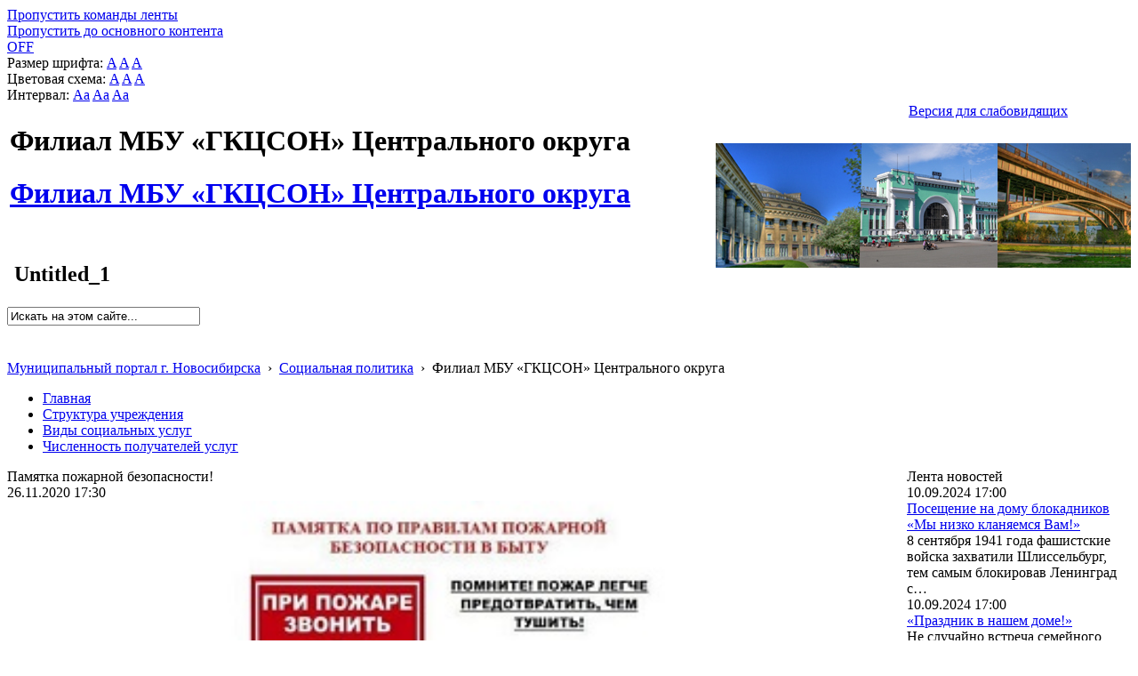

--- FILE ---
content_type: text/html; charset=utf-8
request_url: http://social.novo-sibirsk.ru/SiteKCSON/jelKCSON/SitePages/fullnews.aspx?itemID=2420&newspage=253
body_size: 26482
content:

<!DOCTYPE html PUBLIC "-//W3C//DTD XHTML 1.0 Strict//EN"
"http://www.w3.org/TR/xhtml1/DTD/xhtml1-strict.dtd">
<html xmlns:o="urn:schemas-microsoft-com:office:office" __expr-val-dir="ltr" lang="ru-ru" dir="ltr">
<head>
	<script src="http://ajax.googleapis.com/ajax/libs/jquery/1.9.1/jquery.min.js"></script>
	<meta http-equiv="X-UA-Compatible" content="IE=8" /><meta name="GENERATOR" content="Microsoft SharePoint" /><meta name="progid" content="SharePoint.WebPartPage.Document" /><meta http-equiv="Content-Type" content="text/html; charset=utf-8" /><meta http-equiv="Expires" content="0" /><title>
	
	Новости 
	–
	Филиал  МБУ «ГКЦСОН» Центрального округа

</title><link rel="stylesheet" type="text/css" href="/_layouts/1049/styles/Themable/corev4.css?rev=1Xb3trBEwQZf9jgiLCPXqQ%3D%3D"/>
<link id="SlBlindeSwitcherCssLink" rel="stylesheet" type="text/css" href="/_layouts/RA.BlindMode/CSS/sl-blind-mode-switcher.css"/>

	<script type="text/javascript">
		//var _fV4UI = true;
	</script>
	<script type="text/javascript">
// <![CDATA[
document.write('<script type="text/javascript" src="/_layouts/1049/init.js?rev=wF%2FYuagJTKhXvo5d3lIWew%3D%3D"></' + 'script>');
document.write('<script src="/_layouts/ra.blindmode/js/sl-blind-mode-switcher.js"></' + 'script>');
document.write('<script type="text/javascript" src="/ScriptResource.axd?d=rmaJ3DoeX7Zi6zPXvPk_EYsoPe0G_kTYBn8de8zUlNGayAJNoyZNePS5hVZ0K1eXHqTkHYlQsh-1uuf0mEfByXYQ2JK7G24919vrKW9OtX-rV-5x1dG5ITUvpIoKDv5bevrBZ5TSLQOmum5zk8AZTmOw4kw1&amp;t=3f4a792d"></' + 'script>');
document.write('<script type="text/javascript" src="/_layouts/blank.js?rev=QGOYAJlouiWgFRlhHVlMKA%3D%3D"></' + 'script>');
document.write('<script type="text/javascript" src="/ScriptResource.axd?d=O0UDYR7W3rn_jkri3E39uU7ol_YSdqxiwxDAOJ10b9xCfLG1k0k_tozvTO-eJov3R1tm72mwQSh9bO8rzt2k-86T-FVoZBqQSdNVEcVR-bZRXMR9vz93SRXXPtnf9g0qlcxMIxpmsvAGfzZJXs9QlqNBYMPj23cYMq_4d987e1lKmG090&amp;t=3f4a792d"></' + 'script>');
// ]]>
</script>
<link type="text/xml" rel="alternate" href="/SiteKCSON/jelKCSON/_vti_bin/spsdisco.aspx" />
	<meta name="GENERATOR" content="Microsoft SharePoint" />
	<meta name="ProgId" content="SharePoint.WebPartPage.Document" />
	<meta http-equiv="Content-Type" content="text/html; charset=utf-8" />
	<meta name="CollaborationServer" content="SharePoint Team Web Site" />
	<script type="text/javascript">
// <![CDATA[
	var navBarHelpOverrideKey = "WSSEndUser";
// ]]>
	</script>
	
<style type="text/css">
body #s4-leftpanel {
	display:none;
}
.s4-ca {
	margin-left:0px;
}
.soc_detailed_item_description {
	max-width:560px;
}

</style>
		
<!-- _lcid="1033" _version="14.0.7006" _dal="1" -->
<!-- _LocalBinding -->
<span id="ctl00_ctl15_iprRibbon"><span></span></span>
<link rel="shortcut icon" href="/zdrav/images/favicon.ico" type="image/vnd.microsoft.icon" />
	<style type="text/css">
	Div.ms-titleareaframe {
	height: 100%;
	}
	.ms-pagetitleareaframe table {
	background: none;
	}
  </style>

	<!--Meria style.-->
	

<link rel="stylesheet" type="text/css" href="/_layouts/MSTeam.Meria.Social.Theme/css/style2.css?rev=1?ver=134133745445279574"/>


<script type="text/javascript" src="http://code.jquery.com/jquery-1.9.1.js"></script>

	<script type="text/javascript">

		// Fixes Skype plugin bug in IE
		function fixSkype()
		{
			var elems = document.getElementsByTagName('*');
			var regEx = /(\+\d\s?\(\d+\)(?:\d|\s)+)/g;
			for(var i in elems)
			{
				if((' ' + elems[i].className + ' ').indexOf(' soc_element_value ') > -1)
				{
					elems[i].innerHTML = elems[i].innerHTML.replace(regEx, '\u200B$1\u200B');
				}
			}
		}
		
		function pageLoaded()
		{
			_spBodyOnLoadWrapper();
			fixSkype();
		}
	</script>
	<style type="text/css"> 
		body { width: auto !important; height: auto !important; overflow: auto !important; overflow-y: scroll !important; }
		.ms-dialog body { overflow-y: auto !important; }
		.s4-ribbonrowhidetitle { height: auto !important; }
		.ms-dlgContent { width: 1000px !important; }
		.ms-dlgBorder, .ms-dlgTitle, .ms-dlgFrame { width: 100% !important; }
		.ms-bodyareacell { overflow: hidden !important; }
		.sl-blind-switcher-container .sl-menu-item 
{ 
width:250px; 
}
.bg_title_strip {
	background:url(http://portal.novo-sibirsk.ru/images/big_logo.jpg) no-repeat right!important;}
	</style>
<style type="text/css">
	.ctl00_PlaceHolderPageTitleInTitleArea_TitleBar_0 { border-color:Black;border-width:1px;border-style:Solid; }
	.ctl00_PlaceHolderMain_Header_0 { border-color:Black;border-width:1px;border-style:Solid; }
	.ctl00_PlaceHolderMain_Body_0 { border-color:Black;border-width:1px;border-style:Solid; }
	.ctl00_PlaceHolderMain_LeftColumn_0 { border-color:Black;border-width:1px;border-style:Solid; }
	.ctl00_wpz_0 { border-color:Black;border-width:1px;border-style:Solid; }

</style></head>
<body onload="if (typeof(_spBodyOnLoadWrapper) != 'undefined') pageLoaded();" class="v4master">

	<form name="aspnetForm" method="post" action="fullnews.aspx?itemID=2420&amp;newspage=253" onsubmit="javascript:return WebForm_OnSubmit();" id="aspnetForm">
<div>
<input type="hidden" name="MSOWebPartPage_PostbackSource" id="MSOWebPartPage_PostbackSource" value="" />
<input type="hidden" name="MSOTlPn_SelectedWpId" id="MSOTlPn_SelectedWpId" value="" />
<input type="hidden" name="MSOTlPn_View" id="MSOTlPn_View" value="0" />
<input type="hidden" name="MSOTlPn_ShowSettings" id="MSOTlPn_ShowSettings" value="False" />
<input type="hidden" name="MSOGallery_SelectedLibrary" id="MSOGallery_SelectedLibrary" value="" />
<input type="hidden" name="MSOGallery_FilterString" id="MSOGallery_FilterString" value="" />
<input type="hidden" name="MSOTlPn_Button" id="MSOTlPn_Button" value="none" />
<input type="hidden" name="__EVENTTARGET" id="__EVENTTARGET" value="" />
<input type="hidden" name="__EVENTARGUMENT" id="__EVENTARGUMENT" value="" />
<input type="hidden" name="__REQUESTDIGEST" id="__REQUESTDIGEST" value="0xA612F760FDB5D557DEE3AE03B76244884755212DC62161D70A455A40EFE48170BB2B63B3DFA4CE9B7DAC2A48A1FFF1EBE9C5220B6E5D2C07E4E2DF2097804238,21 Jan 2026 19:25:04 -0000" />
<input type="hidden" name="MSOSPWebPartManager_DisplayModeName" id="MSOSPWebPartManager_DisplayModeName" value="Browse" />
<input type="hidden" name="MSOSPWebPartManager_ExitingDesignMode" id="MSOSPWebPartManager_ExitingDesignMode" value="false" />
<input type="hidden" name="MSOWebPartPage_Shared" id="MSOWebPartPage_Shared" value="" />
<input type="hidden" name="MSOLayout_LayoutChanges" id="MSOLayout_LayoutChanges" value="" />
<input type="hidden" name="MSOLayout_InDesignMode" id="MSOLayout_InDesignMode" value="" />
<input type="hidden" name="_wpSelected" id="_wpSelected" value="" />
<input type="hidden" name="_wzSelected" id="_wzSelected" value="" />
<input type="hidden" name="MSOSPWebPartManager_OldDisplayModeName" id="MSOSPWebPartManager_OldDisplayModeName" value="Browse" />
<input type="hidden" name="MSOSPWebPartManager_StartWebPartEditingName" id="MSOSPWebPartManager_StartWebPartEditingName" value="false" />
<input type="hidden" name="MSOSPWebPartManager_EndWebPartEditing" id="MSOSPWebPartManager_EndWebPartEditing" value="false" />
<input type="hidden" name="__VIEWSTATE" id="__VIEWSTATE" value="/[base64]/QvtGB0LXRidC10L3QuNC1INC90LAg0LTQvtC80YMg0LHQu9C+0LrQsNC00L3QuNC60L7QsiDCq9Cc0Ysg0L3QuNC30LrQviDQutC70LDQvdGP0LXQvNGB0Y8g0JLQsNC8IcK7rwE4INGB0LXQvdGC0Y/[base64]/aXRlbUlEPTU2MzImbmV3c3BhZ2U9MjUziQHQndCw0YDQutC+0LzQsNC90LjRjyDigJQg0Y3RgtC+INC90LUg0LLRgNC10LTQvdCw0Y8g0L/RgNC40LLRi9GH0LrQsCwg0LAg0LfQsNCx0L7Qu9C10LLQsNC90LjQtSwg0LfQsNGH0LDRgdGC0YPRjiDQvdC10LjQt9C70LXRh9C40LzQvtC1LrwB0J/RgNC+0LLQtdC00LXQvdC40LUg0YLQtdC80LDRgtC40YfQtdGB0LrQuNGFINC70LXQutGG0LjQuSDQuCDRgdC10LzQuNC90LDRgNC+0LIsINC30LDQvdGP0YLQuNGPINGB0L/[base64]/aXRlbUlEPTU2MzMmbmV3c3BhZ2U9MjUzrgLQntGB0L3QvtCy0LAg0L/[base64]/QvdC+0LUg0LjQvdGE0L7RgNC80LjRgNC+0LLQsNC90LjQtSDQuCDQvtCx0YPRh9C10L3QuNC1INC90LDRgdC10LvQtdC90LjRjyDQv9C+INGA0LDQt9C90YvQvCDQsNGB0L/QtdC60YLQsNC8INC/0YDQvtCx0LvQtdC80Ysg0JLQmNCnLrEB0J/RgNC4INC+0YHQvtC30L3QsNC90L3QvtC8INC+0YLQvdC+0YjQtdC90LjQuCDQuiDRgdCy0L7QtdC80YMg0LfQtNC+0YDQvtCy0YzRjiDQuCDQv9C+0LLQtdC00LXQvdC40Y4g0YDQsNGB0L/[base64]" />
</div>

<script type="text/javascript">
//<![CDATA[
var theForm = document.forms['aspnetForm'];
if (!theForm) {
    theForm = document.aspnetForm;
}
function __doPostBack(eventTarget, eventArgument) {
    if (!theForm.onsubmit || (theForm.onsubmit() != false)) {
        theForm.__EVENTTARGET.value = eventTarget;
        theForm.__EVENTARGUMENT.value = eventArgument;
        theForm.submit();
    }
}
//]]>
</script>


<script src="/WebResource.axd?d=v8W3ZOzIR-gB0RpS19DrcDvdlNsSePfscM5WWaGTOlP4btlZTMDMYgOWfsm-g13VjErMCzJfvcA5EEGbpCDpJBqX3l01&amp;t=636271923501517547" type="text/javascript"></script>


<script type="text/javascript">
//<![CDATA[
var MSOWebPartPageFormName = 'aspnetForm';
var g_presenceEnabled = false;
var g_wsaEnabled = false;
var g_wsaLCID = 1049;
var g_wsaSiteTemplateId = 'STS#1';
var g_wsaListTemplateId = 119;
var _fV4UI=true;var _spPageContextInfo = {webServerRelativeUrl: "\u002fSiteKCSON\u002fjelKCSON", webLanguage: 1049, currentLanguage: 1049, webUIVersion:4,pageListId:"{9fd964dc-790f-47ab-892b-4a26dc95e146}",pageItemId:2, alertsEnabled:true, siteServerRelativeUrl: "\u002f", allowSilverlightPrompt:'True'};//]]>
</script>
<script type="text/javascript">
<!--
var L_Menu_BaseUrl="/SiteKCSON/jelKCSON";
var L_Menu_LCID="1049";
var L_Menu_SiteTheme="";
//-->
</script>
<script type="text/javascript">
//<![CDATA[
var _spWebPartComponents = new Object();//]]>
</script>
<script type="text/javascript" >
<!--
//-->
</script>
<script src="/_layouts/blank.js?rev=QGOYAJlouiWgFRlhHVlMKA%3D%3D" type="text/javascript"></script>
<script type="text/javascript">
//<![CDATA[
if (typeof(DeferWebFormInitCallback) == 'function') DeferWebFormInitCallback();function WebForm_OnSubmit() {
UpdateFormDigest('\u002fSiteKCSON\u002fjelKCSON', 1440000);if (typeof(_spFormOnSubmitWrapper) != 'undefined') {return _spFormOnSubmitWrapper();} else {return true;};
return true;
}
//]]>
</script>

<div>

	<input type="hidden" name="__VIEWSTATEGENERATOR" id="__VIEWSTATEGENERATOR" value="6EE0A09C" />
	<input type="hidden" name="__EVENTVALIDATION" id="__EVENTVALIDATION" value="/wEWDQLTop/1AgKl79DrDwLjpNqTCgKCoeVrAra3rPkCAqSk9fUPAvXfzrUOAtr2sKAEAoj0+WYC/fLH8w8CiKnj8gsCsvCc8AsCp4qq8wHduMScmN843PNAz3oXavI2eJDPlg==" />
</div>
	<script type="text/javascript">
//<![CDATA[
Sys.WebForms.PageRequestManager._initialize('ctl00$ScriptManager', document.getElementById('aspnetForm'));
Sys.WebForms.PageRequestManager.getInstance()._updateControls(['tctl00$panelZone'], [], [], 90);
//]]>
</script>

	
	<noscript><div class='noindex'>Возможно, вы пытаетесь обратиться к этому сайту из защищенного браузера на сервере. Включите скрипты и перезагрузите данную страницу.</div></noscript>
	<div id="TurnOnAccessibility" style="display:none" class="s4-notdlg noindex">
		<a id="linkTurnOnAcc" href="#" class="ms-TurnOnAcc" onclick="SetIsAccessibilityFeatureEnabled(true);UpdateAccessibilityUI();document.getElementById('linkTurnOffAcc').focus();return false;">
			Включить специальные возможности
		</a>
	</div>
	<div id="TurnOffAccessibility" style="display:none" class="s4-notdlg noindex">
		<a id="linkTurnOffAcc" href="#" class="ms-TurnOffAcc" onclick="SetIsAccessibilityFeatureEnabled(false);UpdateAccessibilityUI();document.getElementById('linkTurnOnAcc').focus();return false;">
			Выключить специальные возможности
		</a>
	</div>
	<div class="s4-notdlg s4-skipribbonshortcut noindex">
		<a href="javascript:;" onclick="javascript:this.href='#startNavigation';" class="ms-SkiptoNavigation" accesskey="Y">
			Пропустить команды ленты
		</a>
	</div>
	<div class="s4-notdlg noindex">
		<a href="javascript:;" onclick="javascript:this.href='#mainContent';" class="ms-SkiptoMainContent" accesskey="X">
			Пропустить до основного контента
		</a>
	</div>
	<a id="HiddenAnchor" href="javascript:;" style="display:none;"></a>
	
<div style="display: none;">
   <img alt="" border="0" id="ctl00_ctl32" src="" />
</div>
<script type="text/javascript">
   function newGuid4() { 
      return (((1+Math.random())*0x10000)|0).toString(16).substring(1); 
   }

   function newGuid() { 
      return newGuid4()+newGuid4()+"-"+newGuid4()+"-"+newGuid4()+"-"+newGuid4()+"-"+newGuid4()+newGuid4()+newGuid4();
   }

   function sendStat() {
      var sendStatUrl = "/SiteKCSON/jelKCSON/_layouts/MSTeam.Meria.Statistics/SaveStat.aspx?Site=%7Be130f186%2D02c9%2D4b93%2D8217%2D1de03976ccd0%7D&Web=%7B5e3cc5e6%2Da073%2D4623%2Da3b3%2D284ddc9242fd%7D&WebUrl=%2FSiteKCSON%2FjelKCSON&PageUrl=%2FSitePages%2Ffullnews%2Easpx&Referrer=&IsPostBack=False&Unq=";
      if (sendStatUrl != "") {
         document.getElementById("ctl00_ctl32").src = sendStatUrl + newGuid();
      }
   }

   ExecuteOrDelayUntilScriptLoaded(sendStat, "sp.js");
</script>

	<div id="s4-ribbonrow" class="s4-pr s4-ribbonrowhidetitle" style="display: none;">
		<!--Ribbon off.-->
		
		<!--Ribbon off.-->
	</div>
		
	<div id="s4-workspace1">
	
		<!-- page_wrapper.start -->
		<div class="page_wrapper">
			<div class="bg_page_topleft"></div>
			<div class="bg_page_topcenter"></div>
			<div class="bg_page_topright"></div>
			<div class="bg_page_bottomleft"></div>
			<div class="bg_page_bottomcenter"></div>
			<div class="bg_page_bottomright"></div>
			<div class="bg_page_sideleft"></div>
			<div class="bg_page_sideright"></div>
			<div class="bg_page_center"></div>
			<div class="med_rablindmenu" >
			<div id="ctl00_ctl40_pnlBlindModeMenuContainer" class="sl-blind-menu-container">
	  
    <div class="sl-menu-item">
        <a id="ctl00_ctl40_btnSwitchBlindMode" class="sl-blind-mode-off-btn" href="javascript:__doPostBack('ctl00$ctl40$btnSwitchBlindMode','')">OFF</a>
    </div>  
    <div class="sl-menu-item">
        <span>Размер шрифта:</span>
        <a id="ctl00_ctl40_btnSmallFont" class="sl-font-btn sl-small-font" href="javascript:__doPostBack('ctl00$ctl40$btnSmallFont','')">A</a>
        <a id="ctl00_ctl40_btnNormalFont" class="sl-font-btn sl-normal-font" href="javascript:__doPostBack('ctl00$ctl40$btnNormalFont','')">A</a>
        <a id="ctl00_ctl40_btnBigFont" class="sl-font-btn sl-big-font" href="javascript:__doPostBack('ctl00$ctl40$btnBigFont','')">A</a>
    </div>
    <div class="sl-menu-item">
        <span>Цветовая схема:</span>
        <a id="ctl00_ctl40_btnColorSchema1" class="sl-font-btn sl-color-schema-first" href="javascript:__doPostBack('ctl00$ctl40$btnColorSchema1','')">A</a>
        <a id="ctl00_ctl40_btnColorSchema2" class="sl-font-btn sl-color-schema-second" href="javascript:__doPostBack('ctl00$ctl40$btnColorSchema2','')">A</a>
        <a id="ctl00_ctl40_btnColorSchema3" class="sl-font-btn sl-color-schema-third" href="javascript:__doPostBack('ctl00$ctl40$btnColorSchema3','')">A</a>
    </div>
    <div class="sl-menu-item">
        <span>Интервал:</span>
        <a id="ctl00_ctl40_btnSmallSpacing" class="sl-font-btn sl-color-spacing-first" href="javascript:__doPostBack('ctl00$ctl40$btnSmallSpacing','')">Aa</a>
        <a id="ctl00_ctl40_btnNormalSpacing" class="sl-font-btn sl-color-spacing-second" href="javascript:__doPostBack('ctl00$ctl40$btnNormalSpacing','')">Aa</a>
        <a id="ctl00_ctl40_btnBigSpacing" class="sl-font-btn sl-color-spacing-third" href="javascript:__doPostBack('ctl00$ctl40$btnBigSpacing','')">Aa</a>
    </div>
    <div class="sl-menu-item sl-zoom">
        <a id="ctl00_ctl40_btnMagnifier" class="sl-magnifier-btn" href="javascript:__doPostBack('ctl00$ctl40$btnMagnifier','')"></a>  
        <div class="switch-zoom"></div> 
    </div>

</div>
</div>
			<!-- content_wrapper.start -->
			<div class="content_wrapper">								
				<div id="s4-bodyContainer">
					<div id="s4-titlerow" class="s4-pr s4-notdlg s4-titlerowhidetitle">
						<!-- title.start ============================================================== -->
						<div class="med_rablinswitch" style="float:right; width:250px">
						

<div id="ctl00_ctl42_pnlBlindModeSwitcherContainer" class="sl-blind-switcher-container">
	
    <div class="sl-menu-item">
        <a id="ctl00_ctl42_btnSwitchBlindMode" class="sl-blind-switcher-btn" href="javascript:__doPostBack('ctl00$ctl42$btnSwitchBlindMode','')">Версия для слабовидящих</a>
    </div>    

</div>
</div>
						
						<div class="s4-title s4-lp">
							<div class="bg_title_strip">
								<div class="bg_title_strip_inner">
									<table>
										<tr>
											<td class="s4-titletext">
												<!-- custom static non-clickable title -->
												<h1 class="med_title">
													Филиал  МБУ «ГКЦСОН» Центрального округа
												</h1>
												<p class="med_title_description">
													
												</p>
												<!-- hides title info -->
												<div class="med_hidden_title">
													<h1 name="onetidProjectPropertyTitle">
														
															<a id="ctl00_PlaceHolderSiteName_onetidProjectPropertyTitle" xenforcedminimumheight="" href="/SiteKCSON/jelKCSON/" style="height: 14px; display: inline-block">Филиал  МБУ «ГКЦСОН» Центрального округа</a>
														
													</h1>
													<span id="onetidPageTitleSeparator" class="s4-nothome s4-bcsep s4-titlesep">
													<span><span style="height:11px;width:11px;position:relative;display:inline-block;overflow:hidden;"><img src="/_layouts/images/fgimg.png" alt=":" style="border-width:0px;position:absolute;left:-0px !important;top:-585px !important;" /></span></span> </span>
													<h2>
														
	<table width="100%" cellpadding="0" cellspacing="0" border="0">
	<tr>
		<td id="MSOZoneCell_WebPartWPQ1" valign="top" class="s4-wpcell-plain"><table class="s4-wpTopTable" border="0" cellpadding="0" cellspacing="0" width="100%">
			<tr>
				<td valign="top"><div WebPartID="78ed2dbd-4927-4cde-8052-473556f0735d" HasPers="false" id="WebPartWPQ1" width="100%" allowMinimize="false" allowRemove="false" allowDelete="false" style="" ><div><table id="MSOWebPart_Header" border="0" cellpadding="0" cellspacing="0" width="100%">
					<tr>
						<td style="width:100%;"><table border="0" cellpadding="0" cellspacing="0">
							<tr>
								<td title="" class="ms-titlewpTitleArea" name="titlewpTitleArea" style="padding-left:5px;"><span class="ms-pagetitle">Untitled_1</span></td>
							</tr>
						</table></td><nobr><a href="javascript:MSOTlPn_ShowToolPane2Wrapper('Edit', 16, 'g_0c5cd598_65b8_4ada_a520_06b7390e91d5')" id="EditTitleBar" style="display:none;">Изменение свойств строки названия</a></nobr>
					</tr>
				</table></div></div></td>
			</tr>
		</table></td>
	</tr>
</table>

													</h2>
													<div class="s4-pagedescription" tabindex="0" >
														
	

													</div>
												</div>
											</td>
											<td class="s4-socialdata-notif"><!-- hidden -->
												
											</td>
										</tr>
									</table>
								</div>
							</div>
							<div class="s4-title-inner">
								<div class="med_title_logo">
									<a id="ctl00_onetidProjectPropertyTitleGraphic" href="/SiteKCSON/jelKCSON/">
										<div class="med_title_logo_inner"></div>
									</a>
								</div>
								
								<!-- search.start -->
								<div class="med_title_right">
									<div id="s4-searcharea" class="s4-search s4-rp">
										
	<select id='idSearchScope' name='SearchScope' class='ms-searchbox' style='display:none' title="Область поиска">
<option value='http://social.novo-sibirsk.ru/SiteKCSON/jelKCSON' selected="selected"> Этот сайт </option>
</select>
<input type="text" id='idSearchString' size="25" name='SearchString' maxlength="255" accesskey="S" value="Искать на этом сайте..." class='ms-searchbox' onkeydown="return SearchKeyDown(event, 'http:\u002f\u002fsocial.novo-sibirsk.ru\u002fSiteKCSON\u002fjelKCSON\u002f_layouts\u002fsearchresults.aspx');" onblur="CoreInvoke('SearchOnBlur');" onfocus="CoreInvoke('SearchOnFocus');" title="Введите слова для поиска" />
<div class="ms-searchimage">
<span style="height:13px;width:13px;position:relative;display:inline-block;overflow:hidden;" class="s4-clust"><a onclick="javascript:return SubmitSearchRedirect('http:\u002f\u002fsocial.novo-sibirsk.ru\u002fSiteKCSON\u002fjelKCSON\u002f_layouts\u002fsearchresults.aspx')" href="javascript:" title="Поиск" id="onetIDGoSearch" style="display:inline-block;height:13px;width:13px;"><img src="/_layouts/images/fgimg.png" alt="Поиск" style="border:0;position:absolute;left:-0px !important;top:-296px !important;" /></a></span></div>


										<span class="s4-help"><!-- hidden -->
											<span style="height:17px;width:17px;position:relative;display:inline-block;overflow:hidden;" class="s4-clust">
												<a href="../../../_catalogs/masterpage/#" id="ctl00_TopHelpLink" style="height:17px;width:17px;display:inline-block;" onclick="TopHelpButtonClick('HelpHome');return false" accesskey="6" title="Справка (в новом окне)">
													<img src="/_layouts/images/fgimg.png" style="left:-0px !important;top:-309px !important;position:absolute;" align="absmiddle" border="0" alt="Справка (в новом окне)" />
												</a>
											</span>
										</span>
									</div>
								</div>				
								<!-- search.end -->
								
								<!-- breadcrumbs.start -->
								<div class="med_title_breadcrumbs">
									<div class="med_title_breadcrumbs_inner s4-notdlg">
										<a href="http://portal.novo-sibirsk.ru">Муниципальный портал г.&nbsp;Новосибирска</a>
										 &nbsp;›&nbsp; <a href='/'>Социальная политика</a> &nbsp;›&nbsp; <span class='selected'>Филиал  МБУ «ГКЦСОН» Центрального округа</span>

									</div>
								</div>
								<!-- breadcrumbs.end -->
							</div>
						</div>						
						<!-- title.end ============================================================== -->
						
						<!-- main menu.start ================================================== -->
						<div id="s4-topheader_new" class="s4-pr s4-notdlg">
							<a name="startNavigation"></a>
							<div class="s4-lp s4-toplinks_new">					
								
									
										<div id="zz1_TopNavigationMenuV4" class="s4-tn">
	<div class="menu horizontal menu-horizontal">
		<ul class="root static">
			<li class="static"><a class="static menu-item" href="/SiteKCSON/jelKCSON/SitePages/default.aspx" accesskey="1"><span class="additional-background"><span class="menu-item-text">Главная</span></span></a></li><li class="static"><a class="static menu-item" href="http://social.novo-sibirsk.ru/SiteKCSON/jelKCSON/SitePages/structure.aspx"><span class="additional-background"><span class="menu-item-text">Структура учреждения</span></span></a></li><li class="static"><a class="static menu-item" href="/SiteKCSON/jelKCSON/SitePages/services.aspx"><span class="additional-background"><span class="menu-item-text">Виды социальных услуг</span></span></a></li><li class="static"><a class="static menu-item" href="/SiteKCSON/jelKCSON/SitePages/amount_receiver.aspx"><span class="additional-background"><span class="menu-item-text">Численность получателей услуг</span></span></a></li>
		</ul>
	</div>
</div>
										
										
									
								
							</div>
						</div>
						<!-- main menu.end ================================================== -->
					</div>
					
					<div id="s4-statusbarcontainer">
						<div id="pageStatusBar" class="s4-status-s1">
						</div>
					</div>
					
					<div id="s4-mainarea" class="s4-pr s4-widecontentarea">
						<div id="s4-leftpanel" class="s4-notdlg">
							<div id="s4-leftpanel-content">
								
								
								

								
								
							</div>
						</div>
						<div class="s4-ca s4-ca-dlgNoRibbon" id="MSO_ContentTable">
							<div class="s4-die" style="display: none;">
								
								
								<div id="onetidPageTitleAreaFrame" class='ms-pagetitleareaframe s4-pagetitle'>
								</div>
								
								<span class="s4-die">
									
								</span>
								
								
								
								
							</div>
							
							<div class='s4-ba'><div class='ms-bodyareacell'>
								<div id="ctl00_MSO_ContentDiv">
									<a name="mainContent"></a>
									
		<table cellpadding="0" cellspacing="0" border="0" width="100%">
				<tr>
					<td id="_invisibleIfEmpty" name="_invisibleIfEmpty" colspan="3" valign="top" width="100%"> 
					<table width="100%" cellpadding="0" cellspacing="0" border="0">
	<tr>
		<td id="MSOZoneCell_WebPartWPQ4" valign="top" class="s4-wpcell-plain"><table class="s4-wpTopTable" border="0" cellpadding="0" cellspacing="0" width="100%">
			<tr>
				<td valign="top"><div WebPartID="892b688c-d202-4477-aec3-c0ecfdb86f24" HasPers="false" id="WebPartWPQ4" width="100%" class="ms-WPBody" allowDelete="false" style="" ><div id="ctl00_m_g_d4fb114d_b7fb_4db6_926d_d89cb4117cd2">
					<span id="ctl00_m_g_d4fb114d_b7fb_4db6_926d_d89cb4117cd2_ctl00_lblError" style="color:Red;"></span>


				</div></div></td>
			</tr>
		</table></td>
	</tr>
</table> </td>
				</tr>
				<tr>
					<td id="_invisibleIfEmpty" name="_invisibleIfEmpty" valign="top" height="100%"> 
					<table width="100%" cellpadding="0" cellspacing="0" border="0">
	<tr>
		<td id="MSOZoneCell_WebPartWPQ2" valign="top" class="s4-wpcell-plain"><table class="s4-wpTopTable" border="0" cellpadding="0" cellspacing="0" width="100%">
			<tr>
				<td valign="top"><div WebPartID="ccdca70c-f785-4a8b-8c01-520f0ba7f8b3" HasPers="false" id="WebPartWPQ2" width="100%" class="ms-WPBody" allowDelete="false" style="" ><div id="ctl00_m_g_045c193a_e93e_4254_a041_97b7094d373b">
					<span id="ctl00_m_g_045c193a_e93e_4254_a041_97b7094d373b_ctl00_lblError" style="color:Red;"></span>


<div class="soc_webpart soc_webpart_framed">
	<div class="soc_title">
		<div class="soc_title_left">
		</div>
		<div class="soc_title_right">
		</div>
		<div class="soc_title_text">
			Памятка пожарной безопасности! 
		</div>
	</div>
	<div class="soc_mainarea">
		<div class="soc_detailed_item">
			
			<div class="soc_detailed_item_date">
				26.11.2020 17:30
			</div>
			
			<div class="soc_detailed_item_photo">
				<img class="soc_img soc_img_left_aligned" width="100%" src="/SiteKCSON/jelKCSON/DocLib7/2466.jpg" alt="http://social.admnsk.ru/SiteKCSON/jelKCSON/DocLib7/2466.jpg" title="http://social.admnsk.ru/SiteKCSON/jelKCSON/DocLib7/2466.jpg" />
			</div>
			
			<div class="soc_detailed_main_info soc_detailed_has_photo">
				<div class="soc_detailed_item_description">
					<div class="ExternalClass92E3919E6DC24E6C9F32B5AC244DDFFA">· спички, зажигалки, сигареты храните в местах, не доступных детям, не допускайте шалости детей с огнем;
· не оставляйте малолетних детей без присмотра и не поручайте им наблюдение за включенными электро- и газовыми приборами;
· не оставляйте без присмотра работающие газовые и электробытовые приборы, не применяйте самодельные электроприборы;
· не допускайте эксплуатации ветхой электропроводки, не крепите электропровода на гвоздях и не заклеивайте их обоями;
· не допускайте использование нестандартных электрических предохранителей «жучков»;
· не пользуйтесь поврежденными электрическими розетками, вилками, рубильниками и т.д.;
· не выбрасывайте в мусоропровод непотушенные спички, окурки;
· не храните в подвалах жилых домов мотоциклы, мопеды, мотороллеры, горюче-смазочные материалы, бензин, лаки, краски и т.п.;
· не загромождайте мебелью, оборудованием и другими предметами двери, люки на балконах и лоджиях, переходы в специальные секции и выходы на наружные эвакуационные лестницы в домах повышенной этажности.
   
</div>
				</div>
			</div>
		</div>
	</div>
</div>

				</div></div></td>
			</tr>
		</table></td>
	</tr>
</table> </td>
					<td valign="top" width="10px">
						<div></div>
					</td>
					<td id="_invisibleIfEmpty" name="_invisibleIfEmpty" valign="top" height="100%" width="20%"> 
					<table width="100%" cellpadding="0" cellspacing="0" border="0">
	<tr>
		<td id="MSOZoneCell_WebPartWPQ3" valign="top" class="s4-wpcell-plain"><table class="s4-wpTopTable" border="0" cellpadding="0" cellspacing="0" width="100%">
			<tr>
				<td valign="top"><div WebPartID="4ce3e15b-f61d-4853-8d38-3bf05879bfd5" HasPers="false" id="WebPartWPQ3" width="100%" class="ms-WPBody" allowDelete="false" style="" ><div id="ctl00_m_g_62749896_c984_43ea_972b_65b5b9af60ca">
					<span id="ctl00_m_g_62749896_c984_43ea_972b_65b5b9af60ca_ctl00_lblError" style="color:Red;"></span>


<div class="soc_webpart soc_webpart_plain">
	<div class="soc_title">
		<div class="soc_title_left">
		</div>
		<div class="soc_title_right">
		</div>
		<div class="soc_title_text">
			Лента новостей
		</div>
	</div>
	<div class="soc_mainarea">
		
				<div class="soc_news_item">
					
					<div class="soc_news_main_info">
						<div class="soc_news_item_date">
							10.09.2024 17:00
						</div>
						<div class="soc_news_item_title">
							<a href="/SiteKCSON/jelKCSON/SitePages/fullnews.aspx?itemID=5640&newspage=253">
								Посещение на дому блокадников «Мы низко кланяемся Вам!»
							</a>
						</div>
						<div class="soc_news_item_description">
							8 сентября 1941 года фашистские войска захватили Шлиссельбург, тем самым блокировав Ленинград с…
						</div>
					</div>
				</div>
			
				<div class="soc_news_item">
					
					<div class="soc_news_main_info">
						<div class="soc_news_item_date">
							10.09.2024 17:00
						</div>
						<div class="soc_news_item_title">
							<a href="/SiteKCSON/jelKCSON/SitePages/fullnews.aspx?itemID=5641&newspage=253">
								«Праздник в нашем доме!»
							</a>
						</div>
						<div class="soc_news_item_description">
							Не случайно встреча семейного клуба «Контакт» называлась «Праздник в нашем доме!» Это действительно…
						</div>
					</div>
				</div>
			
				<div class="soc_news_item">
					
					<div class="soc_news_main_info">
						<div class="soc_news_item_date">
							09.09.2024 17:00
						</div>
						<div class="soc_news_item_title">
							<a href="/SiteKCSON/jelKCSON/SitePages/fullnews.aspx?itemID=5632&newspage=253">
								Наркомания — это не вредная привычка, а заболевание, зачастую неизлечимое.
							</a>
						</div>
						<div class="soc_news_item_description">
							Проведение тематических лекций и семинаров, занятия спортом и творчеством — это все, конечно, хорошо…
						</div>
					</div>
				</div>
			
				<div class="soc_news_item">
					
					<div class="soc_news_main_info">
						<div class="soc_news_item_date">
							09.09.2024 17:00
						</div>
						<div class="soc_news_item_title">
							<a href="/SiteKCSON/jelKCSON/SitePages/fullnews.aspx?itemID=5633&newspage=253">
								Основа профилактических мероприятий против ВИЧ-инфекции — широкое, своевременное и доступное информирование и обучение населения по разным аспектам проблемы ВИЧ.
							</a>
						</div>
						<div class="soc_news_item_description">
							При осознанном отношении к своему здоровью и поведению распространение вируса иммунодефицита…
						</div>
					</div>
				</div>
			
		
		<div class="soc_news_main_info">
			
<div class="soc_pager">
	<span class='soc_pager_page'><a href='/SiteKCSON/jelKCSON/SitePages/fullnews.aspx?itemID=2420&newspage=1'>1</a></span>&nbsp;
	
	<span id="newsLeftEllipsisExpanded" style="display: none;">
	<span class='soc_pager_page'><a href='/SiteKCSON/jelKCSON/SitePages/fullnews.aspx?itemID=2420&newspage=2'>2</a></span>&nbsp;
	<span class='soc_pager_page'><a href='/SiteKCSON/jelKCSON/SitePages/fullnews.aspx?itemID=2420&newspage=3'>3</a></span>&nbsp;
	<span class='soc_pager_page'><a href='/SiteKCSON/jelKCSON/SitePages/fullnews.aspx?itemID=2420&newspage=4'>4</a></span>&nbsp;
	<span class='soc_pager_page'><a href='/SiteKCSON/jelKCSON/SitePages/fullnews.aspx?itemID=2420&newspage=5'>5</a></span>&nbsp;
	<span class='soc_pager_page'><a href='/SiteKCSON/jelKCSON/SitePages/fullnews.aspx?itemID=2420&newspage=6'>6</a></span>&nbsp;
	<span class='soc_pager_page'><a href='/SiteKCSON/jelKCSON/SitePages/fullnews.aspx?itemID=2420&newspage=7'>7</a></span>&nbsp;
	<span class='soc_pager_page'><a href='/SiteKCSON/jelKCSON/SitePages/fullnews.aspx?itemID=2420&newspage=8'>8</a></span>&nbsp;
	<span class='soc_pager_page'><a href='/SiteKCSON/jelKCSON/SitePages/fullnews.aspx?itemID=2420&newspage=9'>9</a></span>&nbsp;
	<span class='soc_pager_page'><a href='/SiteKCSON/jelKCSON/SitePages/fullnews.aspx?itemID=2420&newspage=10'>10</a></span>&nbsp;
	<span class='soc_pager_page'><a href='/SiteKCSON/jelKCSON/SitePages/fullnews.aspx?itemID=2420&newspage=11'>11</a></span>&nbsp;
	<span class='soc_pager_page'><a href='/SiteKCSON/jelKCSON/SitePages/fullnews.aspx?itemID=2420&newspage=12'>12</a></span>&nbsp;
	<span class='soc_pager_page'><a href='/SiteKCSON/jelKCSON/SitePages/fullnews.aspx?itemID=2420&newspage=13'>13</a></span>&nbsp;
	<span class='soc_pager_page'><a href='/SiteKCSON/jelKCSON/SitePages/fullnews.aspx?itemID=2420&newspage=14'>14</a></span>&nbsp;
	<span class='soc_pager_page'><a href='/SiteKCSON/jelKCSON/SitePages/fullnews.aspx?itemID=2420&newspage=15'>15</a></span>&nbsp;
	<span class='soc_pager_page'><a href='/SiteKCSON/jelKCSON/SitePages/fullnews.aspx?itemID=2420&newspage=16'>16</a></span>&nbsp;
	<span class='soc_pager_page'><a href='/SiteKCSON/jelKCSON/SitePages/fullnews.aspx?itemID=2420&newspage=17'>17</a></span>&nbsp;
	<span class='soc_pager_page'><a href='/SiteKCSON/jelKCSON/SitePages/fullnews.aspx?itemID=2420&newspage=18'>18</a></span>&nbsp;
	<span class='soc_pager_page'><a href='/SiteKCSON/jelKCSON/SitePages/fullnews.aspx?itemID=2420&newspage=19'>19</a></span>&nbsp;
	<span class='soc_pager_page'><a href='/SiteKCSON/jelKCSON/SitePages/fullnews.aspx?itemID=2420&newspage=20'>20</a></span>&nbsp;
	<span class='soc_pager_page'><a href='/SiteKCSON/jelKCSON/SitePages/fullnews.aspx?itemID=2420&newspage=21'>21</a></span>&nbsp;
	<span class='soc_pager_page'><a href='/SiteKCSON/jelKCSON/SitePages/fullnews.aspx?itemID=2420&newspage=22'>22</a></span>&nbsp;
	<span class='soc_pager_page'><a href='/SiteKCSON/jelKCSON/SitePages/fullnews.aspx?itemID=2420&newspage=23'>23</a></span>&nbsp;
	<span class='soc_pager_page'><a href='/SiteKCSON/jelKCSON/SitePages/fullnews.aspx?itemID=2420&newspage=24'>24</a></span>&nbsp;
	<span class='soc_pager_page'><a href='/SiteKCSON/jelKCSON/SitePages/fullnews.aspx?itemID=2420&newspage=25'>25</a></span>&nbsp;
	<span class='soc_pager_page'><a href='/SiteKCSON/jelKCSON/SitePages/fullnews.aspx?itemID=2420&newspage=26'>26</a></span>&nbsp;
	<span class='soc_pager_page'><a href='/SiteKCSON/jelKCSON/SitePages/fullnews.aspx?itemID=2420&newspage=27'>27</a></span>&nbsp;
	<span class='soc_pager_page'><a href='/SiteKCSON/jelKCSON/SitePages/fullnews.aspx?itemID=2420&newspage=28'>28</a></span>&nbsp;
	<span class='soc_pager_page'><a href='/SiteKCSON/jelKCSON/SitePages/fullnews.aspx?itemID=2420&newspage=29'>29</a></span>&nbsp;
	<span class='soc_pager_page'><a href='/SiteKCSON/jelKCSON/SitePages/fullnews.aspx?itemID=2420&newspage=30'>30</a></span>&nbsp;
	<span class='soc_pager_page'><a href='/SiteKCSON/jelKCSON/SitePages/fullnews.aspx?itemID=2420&newspage=31'>31</a></span>&nbsp;
	<span class='soc_pager_page'><a href='/SiteKCSON/jelKCSON/SitePages/fullnews.aspx?itemID=2420&newspage=32'>32</a></span>&nbsp;
	<span class='soc_pager_page'><a href='/SiteKCSON/jelKCSON/SitePages/fullnews.aspx?itemID=2420&newspage=33'>33</a></span>&nbsp;
	<span class='soc_pager_page'><a href='/SiteKCSON/jelKCSON/SitePages/fullnews.aspx?itemID=2420&newspage=34'>34</a></span>&nbsp;
	<span class='soc_pager_page'><a href='/SiteKCSON/jelKCSON/SitePages/fullnews.aspx?itemID=2420&newspage=35'>35</a></span>&nbsp;
	<span class='soc_pager_page'><a href='/SiteKCSON/jelKCSON/SitePages/fullnews.aspx?itemID=2420&newspage=36'>36</a></span>&nbsp;
	<span class='soc_pager_page'><a href='/SiteKCSON/jelKCSON/SitePages/fullnews.aspx?itemID=2420&newspage=37'>37</a></span>&nbsp;
	<span class='soc_pager_page'><a href='/SiteKCSON/jelKCSON/SitePages/fullnews.aspx?itemID=2420&newspage=38'>38</a></span>&nbsp;
	<span class='soc_pager_page'><a href='/SiteKCSON/jelKCSON/SitePages/fullnews.aspx?itemID=2420&newspage=39'>39</a></span>&nbsp;
	<span class='soc_pager_page'><a href='/SiteKCSON/jelKCSON/SitePages/fullnews.aspx?itemID=2420&newspage=40'>40</a></span>&nbsp;
	<span class='soc_pager_page'><a href='/SiteKCSON/jelKCSON/SitePages/fullnews.aspx?itemID=2420&newspage=41'>41</a></span>&nbsp;
	<span class='soc_pager_page'><a href='/SiteKCSON/jelKCSON/SitePages/fullnews.aspx?itemID=2420&newspage=42'>42</a></span>&nbsp;
	<span class='soc_pager_page'><a href='/SiteKCSON/jelKCSON/SitePages/fullnews.aspx?itemID=2420&newspage=43'>43</a></span>&nbsp;
	<span class='soc_pager_page'><a href='/SiteKCSON/jelKCSON/SitePages/fullnews.aspx?itemID=2420&newspage=44'>44</a></span>&nbsp;
	<span class='soc_pager_page'><a href='/SiteKCSON/jelKCSON/SitePages/fullnews.aspx?itemID=2420&newspage=45'>45</a></span>&nbsp;
	<span class='soc_pager_page'><a href='/SiteKCSON/jelKCSON/SitePages/fullnews.aspx?itemID=2420&newspage=46'>46</a></span>&nbsp;
	<span class='soc_pager_page'><a href='/SiteKCSON/jelKCSON/SitePages/fullnews.aspx?itemID=2420&newspage=47'>47</a></span>&nbsp;
	<span class='soc_pager_page'><a href='/SiteKCSON/jelKCSON/SitePages/fullnews.aspx?itemID=2420&newspage=48'>48</a></span>&nbsp;
	<span class='soc_pager_page'><a href='/SiteKCSON/jelKCSON/SitePages/fullnews.aspx?itemID=2420&newspage=49'>49</a></span>&nbsp;
	<span class='soc_pager_page'><a href='/SiteKCSON/jelKCSON/SitePages/fullnews.aspx?itemID=2420&newspage=50'>50</a></span>&nbsp;
	<span class='soc_pager_page'><a href='/SiteKCSON/jelKCSON/SitePages/fullnews.aspx?itemID=2420&newspage=51'>51</a></span>&nbsp;
	<span class='soc_pager_page'><a href='/SiteKCSON/jelKCSON/SitePages/fullnews.aspx?itemID=2420&newspage=52'>52</a></span>&nbsp;
	<span class='soc_pager_page'><a href='/SiteKCSON/jelKCSON/SitePages/fullnews.aspx?itemID=2420&newspage=53'>53</a></span>&nbsp;
	<span class='soc_pager_page'><a href='/SiteKCSON/jelKCSON/SitePages/fullnews.aspx?itemID=2420&newspage=54'>54</a></span>&nbsp;
	<span class='soc_pager_page'><a href='/SiteKCSON/jelKCSON/SitePages/fullnews.aspx?itemID=2420&newspage=55'>55</a></span>&nbsp;
	<span class='soc_pager_page'><a href='/SiteKCSON/jelKCSON/SitePages/fullnews.aspx?itemID=2420&newspage=56'>56</a></span>&nbsp;
	<span class='soc_pager_page'><a href='/SiteKCSON/jelKCSON/SitePages/fullnews.aspx?itemID=2420&newspage=57'>57</a></span>&nbsp;
	<span class='soc_pager_page'><a href='/SiteKCSON/jelKCSON/SitePages/fullnews.aspx?itemID=2420&newspage=58'>58</a></span>&nbsp;
	<span class='soc_pager_page'><a href='/SiteKCSON/jelKCSON/SitePages/fullnews.aspx?itemID=2420&newspage=59'>59</a></span>&nbsp;
	<span class='soc_pager_page'><a href='/SiteKCSON/jelKCSON/SitePages/fullnews.aspx?itemID=2420&newspage=60'>60</a></span>&nbsp;
	<span class='soc_pager_page'><a href='/SiteKCSON/jelKCSON/SitePages/fullnews.aspx?itemID=2420&newspage=61'>61</a></span>&nbsp;
	<span class='soc_pager_page'><a href='/SiteKCSON/jelKCSON/SitePages/fullnews.aspx?itemID=2420&newspage=62'>62</a></span>&nbsp;
	<span class='soc_pager_page'><a href='/SiteKCSON/jelKCSON/SitePages/fullnews.aspx?itemID=2420&newspage=63'>63</a></span>&nbsp;
	<span class='soc_pager_page'><a href='/SiteKCSON/jelKCSON/SitePages/fullnews.aspx?itemID=2420&newspage=64'>64</a></span>&nbsp;
	<span class='soc_pager_page'><a href='/SiteKCSON/jelKCSON/SitePages/fullnews.aspx?itemID=2420&newspage=65'>65</a></span>&nbsp;
	<span class='soc_pager_page'><a href='/SiteKCSON/jelKCSON/SitePages/fullnews.aspx?itemID=2420&newspage=66'>66</a></span>&nbsp;
	<span class='soc_pager_page'><a href='/SiteKCSON/jelKCSON/SitePages/fullnews.aspx?itemID=2420&newspage=67'>67</a></span>&nbsp;
	<span class='soc_pager_page'><a href='/SiteKCSON/jelKCSON/SitePages/fullnews.aspx?itemID=2420&newspage=68'>68</a></span>&nbsp;
	<span class='soc_pager_page'><a href='/SiteKCSON/jelKCSON/SitePages/fullnews.aspx?itemID=2420&newspage=69'>69</a></span>&nbsp;
	<span class='soc_pager_page'><a href='/SiteKCSON/jelKCSON/SitePages/fullnews.aspx?itemID=2420&newspage=70'>70</a></span>&nbsp;
	<span class='soc_pager_page'><a href='/SiteKCSON/jelKCSON/SitePages/fullnews.aspx?itemID=2420&newspage=71'>71</a></span>&nbsp;
	<span class='soc_pager_page'><a href='/SiteKCSON/jelKCSON/SitePages/fullnews.aspx?itemID=2420&newspage=72'>72</a></span>&nbsp;
	<span class='soc_pager_page'><a href='/SiteKCSON/jelKCSON/SitePages/fullnews.aspx?itemID=2420&newspage=73'>73</a></span>&nbsp;
	<span class='soc_pager_page'><a href='/SiteKCSON/jelKCSON/SitePages/fullnews.aspx?itemID=2420&newspage=74'>74</a></span>&nbsp;
	<span class='soc_pager_page'><a href='/SiteKCSON/jelKCSON/SitePages/fullnews.aspx?itemID=2420&newspage=75'>75</a></span>&nbsp;
	<span class='soc_pager_page'><a href='/SiteKCSON/jelKCSON/SitePages/fullnews.aspx?itemID=2420&newspage=76'>76</a></span>&nbsp;
	<span class='soc_pager_page'><a href='/SiteKCSON/jelKCSON/SitePages/fullnews.aspx?itemID=2420&newspage=77'>77</a></span>&nbsp;
	<span class='soc_pager_page'><a href='/SiteKCSON/jelKCSON/SitePages/fullnews.aspx?itemID=2420&newspage=78'>78</a></span>&nbsp;
	<span class='soc_pager_page'><a href='/SiteKCSON/jelKCSON/SitePages/fullnews.aspx?itemID=2420&newspage=79'>79</a></span>&nbsp;
	<span class='soc_pager_page'><a href='/SiteKCSON/jelKCSON/SitePages/fullnews.aspx?itemID=2420&newspage=80'>80</a></span>&nbsp;
	<span class='soc_pager_page'><a href='/SiteKCSON/jelKCSON/SitePages/fullnews.aspx?itemID=2420&newspage=81'>81</a></span>&nbsp;
	<span class='soc_pager_page'><a href='/SiteKCSON/jelKCSON/SitePages/fullnews.aspx?itemID=2420&newspage=82'>82</a></span>&nbsp;
	<span class='soc_pager_page'><a href='/SiteKCSON/jelKCSON/SitePages/fullnews.aspx?itemID=2420&newspage=83'>83</a></span>&nbsp;
	<span class='soc_pager_page'><a href='/SiteKCSON/jelKCSON/SitePages/fullnews.aspx?itemID=2420&newspage=84'>84</a></span>&nbsp;
	<span class='soc_pager_page'><a href='/SiteKCSON/jelKCSON/SitePages/fullnews.aspx?itemID=2420&newspage=85'>85</a></span>&nbsp;
	<span class='soc_pager_page'><a href='/SiteKCSON/jelKCSON/SitePages/fullnews.aspx?itemID=2420&newspage=86'>86</a></span>&nbsp;
	<span class='soc_pager_page'><a href='/SiteKCSON/jelKCSON/SitePages/fullnews.aspx?itemID=2420&newspage=87'>87</a></span>&nbsp;
	<span class='soc_pager_page'><a href='/SiteKCSON/jelKCSON/SitePages/fullnews.aspx?itemID=2420&newspage=88'>88</a></span>&nbsp;
	<span class='soc_pager_page'><a href='/SiteKCSON/jelKCSON/SitePages/fullnews.aspx?itemID=2420&newspage=89'>89</a></span>&nbsp;
	<span class='soc_pager_page'><a href='/SiteKCSON/jelKCSON/SitePages/fullnews.aspx?itemID=2420&newspage=90'>90</a></span>&nbsp;
	<span class='soc_pager_page'><a href='/SiteKCSON/jelKCSON/SitePages/fullnews.aspx?itemID=2420&newspage=91'>91</a></span>&nbsp;
	<span class='soc_pager_page'><a href='/SiteKCSON/jelKCSON/SitePages/fullnews.aspx?itemID=2420&newspage=92'>92</a></span>&nbsp;
	<span class='soc_pager_page'><a href='/SiteKCSON/jelKCSON/SitePages/fullnews.aspx?itemID=2420&newspage=93'>93</a></span>&nbsp;
	<span class='soc_pager_page'><a href='/SiteKCSON/jelKCSON/SitePages/fullnews.aspx?itemID=2420&newspage=94'>94</a></span>&nbsp;
	<span class='soc_pager_page'><a href='/SiteKCSON/jelKCSON/SitePages/fullnews.aspx?itemID=2420&newspage=95'>95</a></span>&nbsp;
	<span class='soc_pager_page'><a href='/SiteKCSON/jelKCSON/SitePages/fullnews.aspx?itemID=2420&newspage=96'>96</a></span>&nbsp;
	<span class='soc_pager_page'><a href='/SiteKCSON/jelKCSON/SitePages/fullnews.aspx?itemID=2420&newspage=97'>97</a></span>&nbsp;
	<span class='soc_pager_page'><a href='/SiteKCSON/jelKCSON/SitePages/fullnews.aspx?itemID=2420&newspage=98'>98</a></span>&nbsp;
	<span class='soc_pager_page'><a href='/SiteKCSON/jelKCSON/SitePages/fullnews.aspx?itemID=2420&newspage=99'>99</a></span>&nbsp;
	<span class='soc_pager_page'><a href='/SiteKCSON/jelKCSON/SitePages/fullnews.aspx?itemID=2420&newspage=100'>100</a></span>&nbsp;
	<span class='soc_pager_page'><a href='/SiteKCSON/jelKCSON/SitePages/fullnews.aspx?itemID=2420&newspage=101'>101</a></span>&nbsp;
	<span class='soc_pager_page'><a href='/SiteKCSON/jelKCSON/SitePages/fullnews.aspx?itemID=2420&newspage=102'>102</a></span>&nbsp;
	<span class='soc_pager_page'><a href='/SiteKCSON/jelKCSON/SitePages/fullnews.aspx?itemID=2420&newspage=103'>103</a></span>&nbsp;
	<span class='soc_pager_page'><a href='/SiteKCSON/jelKCSON/SitePages/fullnews.aspx?itemID=2420&newspage=104'>104</a></span>&nbsp;
	<span class='soc_pager_page'><a href='/SiteKCSON/jelKCSON/SitePages/fullnews.aspx?itemID=2420&newspage=105'>105</a></span>&nbsp;
	<span class='soc_pager_page'><a href='/SiteKCSON/jelKCSON/SitePages/fullnews.aspx?itemID=2420&newspage=106'>106</a></span>&nbsp;
	<span class='soc_pager_page'><a href='/SiteKCSON/jelKCSON/SitePages/fullnews.aspx?itemID=2420&newspage=107'>107</a></span>&nbsp;
	<span class='soc_pager_page'><a href='/SiteKCSON/jelKCSON/SitePages/fullnews.aspx?itemID=2420&newspage=108'>108</a></span>&nbsp;
	<span class='soc_pager_page'><a href='/SiteKCSON/jelKCSON/SitePages/fullnews.aspx?itemID=2420&newspage=109'>109</a></span>&nbsp;
	<span class='soc_pager_page'><a href='/SiteKCSON/jelKCSON/SitePages/fullnews.aspx?itemID=2420&newspage=110'>110</a></span>&nbsp;
	<span class='soc_pager_page'><a href='/SiteKCSON/jelKCSON/SitePages/fullnews.aspx?itemID=2420&newspage=111'>111</a></span>&nbsp;
	<span class='soc_pager_page'><a href='/SiteKCSON/jelKCSON/SitePages/fullnews.aspx?itemID=2420&newspage=112'>112</a></span>&nbsp;
	<span class='soc_pager_page'><a href='/SiteKCSON/jelKCSON/SitePages/fullnews.aspx?itemID=2420&newspage=113'>113</a></span>&nbsp;
	<span class='soc_pager_page'><a href='/SiteKCSON/jelKCSON/SitePages/fullnews.aspx?itemID=2420&newspage=114'>114</a></span>&nbsp;
	<span class='soc_pager_page'><a href='/SiteKCSON/jelKCSON/SitePages/fullnews.aspx?itemID=2420&newspage=115'>115</a></span>&nbsp;
	<span class='soc_pager_page'><a href='/SiteKCSON/jelKCSON/SitePages/fullnews.aspx?itemID=2420&newspage=116'>116</a></span>&nbsp;
	<span class='soc_pager_page'><a href='/SiteKCSON/jelKCSON/SitePages/fullnews.aspx?itemID=2420&newspage=117'>117</a></span>&nbsp;
	<span class='soc_pager_page'><a href='/SiteKCSON/jelKCSON/SitePages/fullnews.aspx?itemID=2420&newspage=118'>118</a></span>&nbsp;
	<span class='soc_pager_page'><a href='/SiteKCSON/jelKCSON/SitePages/fullnews.aspx?itemID=2420&newspage=119'>119</a></span>&nbsp;
	<span class='soc_pager_page'><a href='/SiteKCSON/jelKCSON/SitePages/fullnews.aspx?itemID=2420&newspage=120'>120</a></span>&nbsp;
	<span class='soc_pager_page'><a href='/SiteKCSON/jelKCSON/SitePages/fullnews.aspx?itemID=2420&newspage=121'>121</a></span>&nbsp;
	<span class='soc_pager_page'><a href='/SiteKCSON/jelKCSON/SitePages/fullnews.aspx?itemID=2420&newspage=122'>122</a></span>&nbsp;
	<span class='soc_pager_page'><a href='/SiteKCSON/jelKCSON/SitePages/fullnews.aspx?itemID=2420&newspage=123'>123</a></span>&nbsp;
	<span class='soc_pager_page'><a href='/SiteKCSON/jelKCSON/SitePages/fullnews.aspx?itemID=2420&newspage=124'>124</a></span>&nbsp;
	<span class='soc_pager_page'><a href='/SiteKCSON/jelKCSON/SitePages/fullnews.aspx?itemID=2420&newspage=125'>125</a></span>&nbsp;
	<span class='soc_pager_page'><a href='/SiteKCSON/jelKCSON/SitePages/fullnews.aspx?itemID=2420&newspage=126'>126</a></span>&nbsp;
	<span class='soc_pager_page'><a href='/SiteKCSON/jelKCSON/SitePages/fullnews.aspx?itemID=2420&newspage=127'>127</a></span>&nbsp;
	<span class='soc_pager_page'><a href='/SiteKCSON/jelKCSON/SitePages/fullnews.aspx?itemID=2420&newspage=128'>128</a></span>&nbsp;
	<span class='soc_pager_page'><a href='/SiteKCSON/jelKCSON/SitePages/fullnews.aspx?itemID=2420&newspage=129'>129</a></span>&nbsp;
	<span class='soc_pager_page'><a href='/SiteKCSON/jelKCSON/SitePages/fullnews.aspx?itemID=2420&newspage=130'>130</a></span>&nbsp;
	<span class='soc_pager_page'><a href='/SiteKCSON/jelKCSON/SitePages/fullnews.aspx?itemID=2420&newspage=131'>131</a></span>&nbsp;
	<span class='soc_pager_page'><a href='/SiteKCSON/jelKCSON/SitePages/fullnews.aspx?itemID=2420&newspage=132'>132</a></span>&nbsp;
	<span class='soc_pager_page'><a href='/SiteKCSON/jelKCSON/SitePages/fullnews.aspx?itemID=2420&newspage=133'>133</a></span>&nbsp;
	<span class='soc_pager_page'><a href='/SiteKCSON/jelKCSON/SitePages/fullnews.aspx?itemID=2420&newspage=134'>134</a></span>&nbsp;
	<span class='soc_pager_page'><a href='/SiteKCSON/jelKCSON/SitePages/fullnews.aspx?itemID=2420&newspage=135'>135</a></span>&nbsp;
	<span class='soc_pager_page'><a href='/SiteKCSON/jelKCSON/SitePages/fullnews.aspx?itemID=2420&newspage=136'>136</a></span>&nbsp;
	<span class='soc_pager_page'><a href='/SiteKCSON/jelKCSON/SitePages/fullnews.aspx?itemID=2420&newspage=137'>137</a></span>&nbsp;
	<span class='soc_pager_page'><a href='/SiteKCSON/jelKCSON/SitePages/fullnews.aspx?itemID=2420&newspage=138'>138</a></span>&nbsp;
	<span class='soc_pager_page'><a href='/SiteKCSON/jelKCSON/SitePages/fullnews.aspx?itemID=2420&newspage=139'>139</a></span>&nbsp;
	<span class='soc_pager_page'><a href='/SiteKCSON/jelKCSON/SitePages/fullnews.aspx?itemID=2420&newspage=140'>140</a></span>&nbsp;
	<span class='soc_pager_page'><a href='/SiteKCSON/jelKCSON/SitePages/fullnews.aspx?itemID=2420&newspage=141'>141</a></span>&nbsp;
	<span class='soc_pager_page'><a href='/SiteKCSON/jelKCSON/SitePages/fullnews.aspx?itemID=2420&newspage=142'>142</a></span>&nbsp;
	<span class='soc_pager_page'><a href='/SiteKCSON/jelKCSON/SitePages/fullnews.aspx?itemID=2420&newspage=143'>143</a></span>&nbsp;
	<span class='soc_pager_page'><a href='/SiteKCSON/jelKCSON/SitePages/fullnews.aspx?itemID=2420&newspage=144'>144</a></span>&nbsp;
	<span class='soc_pager_page'><a href='/SiteKCSON/jelKCSON/SitePages/fullnews.aspx?itemID=2420&newspage=145'>145</a></span>&nbsp;
	<span class='soc_pager_page'><a href='/SiteKCSON/jelKCSON/SitePages/fullnews.aspx?itemID=2420&newspage=146'>146</a></span>&nbsp;
	<span class='soc_pager_page'><a href='/SiteKCSON/jelKCSON/SitePages/fullnews.aspx?itemID=2420&newspage=147'>147</a></span>&nbsp;
	<span class='soc_pager_page'><a href='/SiteKCSON/jelKCSON/SitePages/fullnews.aspx?itemID=2420&newspage=148'>148</a></span>&nbsp;
	<span class='soc_pager_page'><a href='/SiteKCSON/jelKCSON/SitePages/fullnews.aspx?itemID=2420&newspage=149'>149</a></span>&nbsp;
	<span class='soc_pager_page'><a href='/SiteKCSON/jelKCSON/SitePages/fullnews.aspx?itemID=2420&newspage=150'>150</a></span>&nbsp;
	<span class='soc_pager_page'><a href='/SiteKCSON/jelKCSON/SitePages/fullnews.aspx?itemID=2420&newspage=151'>151</a></span>&nbsp;
	<span class='soc_pager_page'><a href='/SiteKCSON/jelKCSON/SitePages/fullnews.aspx?itemID=2420&newspage=152'>152</a></span>&nbsp;
	<span class='soc_pager_page'><a href='/SiteKCSON/jelKCSON/SitePages/fullnews.aspx?itemID=2420&newspage=153'>153</a></span>&nbsp;
	<span class='soc_pager_page'><a href='/SiteKCSON/jelKCSON/SitePages/fullnews.aspx?itemID=2420&newspage=154'>154</a></span>&nbsp;
	<span class='soc_pager_page'><a href='/SiteKCSON/jelKCSON/SitePages/fullnews.aspx?itemID=2420&newspage=155'>155</a></span>&nbsp;
	<span class='soc_pager_page'><a href='/SiteKCSON/jelKCSON/SitePages/fullnews.aspx?itemID=2420&newspage=156'>156</a></span>&nbsp;
	<span class='soc_pager_page'><a href='/SiteKCSON/jelKCSON/SitePages/fullnews.aspx?itemID=2420&newspage=157'>157</a></span>&nbsp;
	<span class='soc_pager_page'><a href='/SiteKCSON/jelKCSON/SitePages/fullnews.aspx?itemID=2420&newspage=158'>158</a></span>&nbsp;
	<span class='soc_pager_page'><a href='/SiteKCSON/jelKCSON/SitePages/fullnews.aspx?itemID=2420&newspage=159'>159</a></span>&nbsp;
	<span class='soc_pager_page'><a href='/SiteKCSON/jelKCSON/SitePages/fullnews.aspx?itemID=2420&newspage=160'>160</a></span>&nbsp;
	<span class='soc_pager_page'><a href='/SiteKCSON/jelKCSON/SitePages/fullnews.aspx?itemID=2420&newspage=161'>161</a></span>&nbsp;
	<span class='soc_pager_page'><a href='/SiteKCSON/jelKCSON/SitePages/fullnews.aspx?itemID=2420&newspage=162'>162</a></span>&nbsp;
	<span class='soc_pager_page'><a href='/SiteKCSON/jelKCSON/SitePages/fullnews.aspx?itemID=2420&newspage=163'>163</a></span>&nbsp;
	<span class='soc_pager_page'><a href='/SiteKCSON/jelKCSON/SitePages/fullnews.aspx?itemID=2420&newspage=164'>164</a></span>&nbsp;
	<span class='soc_pager_page'><a href='/SiteKCSON/jelKCSON/SitePages/fullnews.aspx?itemID=2420&newspage=165'>165</a></span>&nbsp;
	<span class='soc_pager_page'><a href='/SiteKCSON/jelKCSON/SitePages/fullnews.aspx?itemID=2420&newspage=166'>166</a></span>&nbsp;
	<span class='soc_pager_page'><a href='/SiteKCSON/jelKCSON/SitePages/fullnews.aspx?itemID=2420&newspage=167'>167</a></span>&nbsp;
	<span class='soc_pager_page'><a href='/SiteKCSON/jelKCSON/SitePages/fullnews.aspx?itemID=2420&newspage=168'>168</a></span>&nbsp;
	<span class='soc_pager_page'><a href='/SiteKCSON/jelKCSON/SitePages/fullnews.aspx?itemID=2420&newspage=169'>169</a></span>&nbsp;
	<span class='soc_pager_page'><a href='/SiteKCSON/jelKCSON/SitePages/fullnews.aspx?itemID=2420&newspage=170'>170</a></span>&nbsp;
	<span class='soc_pager_page'><a href='/SiteKCSON/jelKCSON/SitePages/fullnews.aspx?itemID=2420&newspage=171'>171</a></span>&nbsp;
	<span class='soc_pager_page'><a href='/SiteKCSON/jelKCSON/SitePages/fullnews.aspx?itemID=2420&newspage=172'>172</a></span>&nbsp;
	<span class='soc_pager_page'><a href='/SiteKCSON/jelKCSON/SitePages/fullnews.aspx?itemID=2420&newspage=173'>173</a></span>&nbsp;
	<span class='soc_pager_page'><a href='/SiteKCSON/jelKCSON/SitePages/fullnews.aspx?itemID=2420&newspage=174'>174</a></span>&nbsp;
	<span class='soc_pager_page'><a href='/SiteKCSON/jelKCSON/SitePages/fullnews.aspx?itemID=2420&newspage=175'>175</a></span>&nbsp;
	<span class='soc_pager_page'><a href='/SiteKCSON/jelKCSON/SitePages/fullnews.aspx?itemID=2420&newspage=176'>176</a></span>&nbsp;
	<span class='soc_pager_page'><a href='/SiteKCSON/jelKCSON/SitePages/fullnews.aspx?itemID=2420&newspage=177'>177</a></span>&nbsp;
	<span class='soc_pager_page'><a href='/SiteKCSON/jelKCSON/SitePages/fullnews.aspx?itemID=2420&newspage=178'>178</a></span>&nbsp;
	<span class='soc_pager_page'><a href='/SiteKCSON/jelKCSON/SitePages/fullnews.aspx?itemID=2420&newspage=179'>179</a></span>&nbsp;
	<span class='soc_pager_page'><a href='/SiteKCSON/jelKCSON/SitePages/fullnews.aspx?itemID=2420&newspage=180'>180</a></span>&nbsp;
	<span class='soc_pager_page'><a href='/SiteKCSON/jelKCSON/SitePages/fullnews.aspx?itemID=2420&newspage=181'>181</a></span>&nbsp;
	<span class='soc_pager_page'><a href='/SiteKCSON/jelKCSON/SitePages/fullnews.aspx?itemID=2420&newspage=182'>182</a></span>&nbsp;
	<span class='soc_pager_page'><a href='/SiteKCSON/jelKCSON/SitePages/fullnews.aspx?itemID=2420&newspage=183'>183</a></span>&nbsp;
	<span class='soc_pager_page'><a href='/SiteKCSON/jelKCSON/SitePages/fullnews.aspx?itemID=2420&newspage=184'>184</a></span>&nbsp;
	<span class='soc_pager_page'><a href='/SiteKCSON/jelKCSON/SitePages/fullnews.aspx?itemID=2420&newspage=185'>185</a></span>&nbsp;
	<span class='soc_pager_page'><a href='/SiteKCSON/jelKCSON/SitePages/fullnews.aspx?itemID=2420&newspage=186'>186</a></span>&nbsp;
	<span class='soc_pager_page'><a href='/SiteKCSON/jelKCSON/SitePages/fullnews.aspx?itemID=2420&newspage=187'>187</a></span>&nbsp;
	<span class='soc_pager_page'><a href='/SiteKCSON/jelKCSON/SitePages/fullnews.aspx?itemID=2420&newspage=188'>188</a></span>&nbsp;
	<span class='soc_pager_page'><a href='/SiteKCSON/jelKCSON/SitePages/fullnews.aspx?itemID=2420&newspage=189'>189</a></span>&nbsp;
	<span class='soc_pager_page'><a href='/SiteKCSON/jelKCSON/SitePages/fullnews.aspx?itemID=2420&newspage=190'>190</a></span>&nbsp;
	<span class='soc_pager_page'><a href='/SiteKCSON/jelKCSON/SitePages/fullnews.aspx?itemID=2420&newspage=191'>191</a></span>&nbsp;
	<span class='soc_pager_page'><a href='/SiteKCSON/jelKCSON/SitePages/fullnews.aspx?itemID=2420&newspage=192'>192</a></span>&nbsp;
	<span class='soc_pager_page'><a href='/SiteKCSON/jelKCSON/SitePages/fullnews.aspx?itemID=2420&newspage=193'>193</a></span>&nbsp;
	<span class='soc_pager_page'><a href='/SiteKCSON/jelKCSON/SitePages/fullnews.aspx?itemID=2420&newspage=194'>194</a></span>&nbsp;
	<span class='soc_pager_page'><a href='/SiteKCSON/jelKCSON/SitePages/fullnews.aspx?itemID=2420&newspage=195'>195</a></span>&nbsp;
	<span class='soc_pager_page'><a href='/SiteKCSON/jelKCSON/SitePages/fullnews.aspx?itemID=2420&newspage=196'>196</a></span>&nbsp;
	<span class='soc_pager_page'><a href='/SiteKCSON/jelKCSON/SitePages/fullnews.aspx?itemID=2420&newspage=197'>197</a></span>&nbsp;
	<span class='soc_pager_page'><a href='/SiteKCSON/jelKCSON/SitePages/fullnews.aspx?itemID=2420&newspage=198'>198</a></span>&nbsp;
	<span class='soc_pager_page'><a href='/SiteKCSON/jelKCSON/SitePages/fullnews.aspx?itemID=2420&newspage=199'>199</a></span>&nbsp;
	<span class='soc_pager_page'><a href='/SiteKCSON/jelKCSON/SitePages/fullnews.aspx?itemID=2420&newspage=200'>200</a></span>&nbsp;
	<span class='soc_pager_page'><a href='/SiteKCSON/jelKCSON/SitePages/fullnews.aspx?itemID=2420&newspage=201'>201</a></span>&nbsp;
	<span class='soc_pager_page'><a href='/SiteKCSON/jelKCSON/SitePages/fullnews.aspx?itemID=2420&newspage=202'>202</a></span>&nbsp;
	<span class='soc_pager_page'><a href='/SiteKCSON/jelKCSON/SitePages/fullnews.aspx?itemID=2420&newspage=203'>203</a></span>&nbsp;
	<span class='soc_pager_page'><a href='/SiteKCSON/jelKCSON/SitePages/fullnews.aspx?itemID=2420&newspage=204'>204</a></span>&nbsp;
	<span class='soc_pager_page'><a href='/SiteKCSON/jelKCSON/SitePages/fullnews.aspx?itemID=2420&newspage=205'>205</a></span>&nbsp;
	<span class='soc_pager_page'><a href='/SiteKCSON/jelKCSON/SitePages/fullnews.aspx?itemID=2420&newspage=206'>206</a></span>&nbsp;
	<span class='soc_pager_page'><a href='/SiteKCSON/jelKCSON/SitePages/fullnews.aspx?itemID=2420&newspage=207'>207</a></span>&nbsp;
	<span class='soc_pager_page'><a href='/SiteKCSON/jelKCSON/SitePages/fullnews.aspx?itemID=2420&newspage=208'>208</a></span>&nbsp;
	<span class='soc_pager_page'><a href='/SiteKCSON/jelKCSON/SitePages/fullnews.aspx?itemID=2420&newspage=209'>209</a></span>&nbsp;
	<span class='soc_pager_page'><a href='/SiteKCSON/jelKCSON/SitePages/fullnews.aspx?itemID=2420&newspage=210'>210</a></span>&nbsp;
	<span class='soc_pager_page'><a href='/SiteKCSON/jelKCSON/SitePages/fullnews.aspx?itemID=2420&newspage=211'>211</a></span>&nbsp;
	<span class='soc_pager_page'><a href='/SiteKCSON/jelKCSON/SitePages/fullnews.aspx?itemID=2420&newspage=212'>212</a></span>&nbsp;
	<span class='soc_pager_page'><a href='/SiteKCSON/jelKCSON/SitePages/fullnews.aspx?itemID=2420&newspage=213'>213</a></span>&nbsp;
	<span class='soc_pager_page'><a href='/SiteKCSON/jelKCSON/SitePages/fullnews.aspx?itemID=2420&newspage=214'>214</a></span>&nbsp;
	<span class='soc_pager_page'><a href='/SiteKCSON/jelKCSON/SitePages/fullnews.aspx?itemID=2420&newspage=215'>215</a></span>&nbsp;
	<span class='soc_pager_page'><a href='/SiteKCSON/jelKCSON/SitePages/fullnews.aspx?itemID=2420&newspage=216'>216</a></span>&nbsp;
	<span class='soc_pager_page'><a href='/SiteKCSON/jelKCSON/SitePages/fullnews.aspx?itemID=2420&newspage=217'>217</a></span>&nbsp;
	<span class='soc_pager_page'><a href='/SiteKCSON/jelKCSON/SitePages/fullnews.aspx?itemID=2420&newspage=218'>218</a></span>&nbsp;
	<span class='soc_pager_page'><a href='/SiteKCSON/jelKCSON/SitePages/fullnews.aspx?itemID=2420&newspage=219'>219</a></span>&nbsp;
	<span class='soc_pager_page'><a href='/SiteKCSON/jelKCSON/SitePages/fullnews.aspx?itemID=2420&newspage=220'>220</a></span>&nbsp;
	<span class='soc_pager_page'><a href='/SiteKCSON/jelKCSON/SitePages/fullnews.aspx?itemID=2420&newspage=221'>221</a></span>&nbsp;
	<span class='soc_pager_page'><a href='/SiteKCSON/jelKCSON/SitePages/fullnews.aspx?itemID=2420&newspage=222'>222</a></span>&nbsp;
	<span class='soc_pager_page'><a href='/SiteKCSON/jelKCSON/SitePages/fullnews.aspx?itemID=2420&newspage=223'>223</a></span>&nbsp;
	<span class='soc_pager_page'><a href='/SiteKCSON/jelKCSON/SitePages/fullnews.aspx?itemID=2420&newspage=224'>224</a></span>&nbsp;
	<span class='soc_pager_page'><a href='/SiteKCSON/jelKCSON/SitePages/fullnews.aspx?itemID=2420&newspage=225'>225</a></span>&nbsp;
	<span class='soc_pager_page'><a href='/SiteKCSON/jelKCSON/SitePages/fullnews.aspx?itemID=2420&newspage=226'>226</a></span>&nbsp;
	<span class='soc_pager_page'><a href='/SiteKCSON/jelKCSON/SitePages/fullnews.aspx?itemID=2420&newspage=227'>227</a></span>&nbsp;
	<span class='soc_pager_page'><a href='/SiteKCSON/jelKCSON/SitePages/fullnews.aspx?itemID=2420&newspage=228'>228</a></span>&nbsp;
	<span class='soc_pager_page'><a href='/SiteKCSON/jelKCSON/SitePages/fullnews.aspx?itemID=2420&newspage=229'>229</a></span>&nbsp;
	<span class='soc_pager_page'><a href='/SiteKCSON/jelKCSON/SitePages/fullnews.aspx?itemID=2420&newspage=230'>230</a></span>&nbsp;
	<span class='soc_pager_page'><a href='/SiteKCSON/jelKCSON/SitePages/fullnews.aspx?itemID=2420&newspage=231'>231</a></span>&nbsp;
	<span class='soc_pager_page'><a href='/SiteKCSON/jelKCSON/SitePages/fullnews.aspx?itemID=2420&newspage=232'>232</a></span>&nbsp;
	<span class='soc_pager_page'><a href='/SiteKCSON/jelKCSON/SitePages/fullnews.aspx?itemID=2420&newspage=233'>233</a></span>&nbsp;
	<span class='soc_pager_page'><a href='/SiteKCSON/jelKCSON/SitePages/fullnews.aspx?itemID=2420&newspage=234'>234</a></span>&nbsp;
	<span class='soc_pager_page'><a href='/SiteKCSON/jelKCSON/SitePages/fullnews.aspx?itemID=2420&newspage=235'>235</a></span>&nbsp;
	<span class='soc_pager_page'><a href='/SiteKCSON/jelKCSON/SitePages/fullnews.aspx?itemID=2420&newspage=236'>236</a></span>&nbsp;
	<span class='soc_pager_page'><a href='/SiteKCSON/jelKCSON/SitePages/fullnews.aspx?itemID=2420&newspage=237'>237</a></span>&nbsp;
	<span class='soc_pager_page'><a href='/SiteKCSON/jelKCSON/SitePages/fullnews.aspx?itemID=2420&newspage=238'>238</a></span>&nbsp;
	<span class='soc_pager_page'><a href='/SiteKCSON/jelKCSON/SitePages/fullnews.aspx?itemID=2420&newspage=239'>239</a></span>&nbsp;
	<span class='soc_pager_page'><a href='/SiteKCSON/jelKCSON/SitePages/fullnews.aspx?itemID=2420&newspage=240'>240</a></span>&nbsp;
	<span class='soc_pager_page'><a href='/SiteKCSON/jelKCSON/SitePages/fullnews.aspx?itemID=2420&newspage=241'>241</a></span>&nbsp;
	<span class='soc_pager_page'><a href='/SiteKCSON/jelKCSON/SitePages/fullnews.aspx?itemID=2420&newspage=242'>242</a></span>&nbsp;
	<span class='soc_pager_page'><a href='/SiteKCSON/jelKCSON/SitePages/fullnews.aspx?itemID=2420&newspage=243'>243</a></span>&nbsp;
	<span class='soc_pager_page'><a href='/SiteKCSON/jelKCSON/SitePages/fullnews.aspx?itemID=2420&newspage=244'>244</a></span>&nbsp;
	<span class='soc_pager_page'><a href='/SiteKCSON/jelKCSON/SitePages/fullnews.aspx?itemID=2420&newspage=245'>245</a></span>&nbsp;
	<span class='soc_pager_page'><a href='/SiteKCSON/jelKCSON/SitePages/fullnews.aspx?itemID=2420&newspage=246'>246</a></span>&nbsp;
	<span class='soc_pager_page'><a href='/SiteKCSON/jelKCSON/SitePages/fullnews.aspx?itemID=2420&newspage=247'>247</a></span>&nbsp;
	<span class='soc_pager_page'><a href='/SiteKCSON/jelKCSON/SitePages/fullnews.aspx?itemID=2420&newspage=248'>248</a></span>&nbsp;
	<span class='soc_pager_page'><a href='/SiteKCSON/jelKCSON/SitePages/fullnews.aspx?itemID=2420&newspage=249'>249</a></span>&nbsp;
	<span class='soc_pager_page'><a href='/SiteKCSON/jelKCSON/SitePages/fullnews.aspx?itemID=2420&newspage=250'>250</a></span>&nbsp;
	<span class='soc_pager_page'><a href='/SiteKCSON/jelKCSON/SitePages/fullnews.aspx?itemID=2420&newspage=251'>251</a></span>&nbsp;
	
	</span>
	<span id='newsLeftEllipsis' class='soc_pager_page'><a href='javascript:;' onclick='newsLeftEllipsisClick()'>…</a></span>&nbsp;
	<span class='soc_pager_page'><a href='/SiteKCSON/jelKCSON/SitePages/fullnews.aspx?itemID=2420&newspage=252'>252</a></span>&nbsp;
	<span class='soc_pager_page'>253</span>&nbsp;
	<span class='soc_pager_page'><a href='/SiteKCSON/jelKCSON/SitePages/fullnews.aspx?itemID=2420&newspage=254'>254</a></span>&nbsp;
	<span id='newsRightEllipsis' class='soc_pager_page'><a href='javascript:;' onclick='newsRightEllipsisClick()'>…</a></span>&nbsp;
	
	<span id="newsRightEllipsisExpanded" style="display: none;">
	<span class='soc_pager_page'><a href='/SiteKCSON/jelKCSON/SitePages/fullnews.aspx?itemID=2420&newspage=255'>255</a></span>&nbsp;
	<span class='soc_pager_page'><a href='/SiteKCSON/jelKCSON/SitePages/fullnews.aspx?itemID=2420&newspage=256'>256</a></span>&nbsp;
	<span class='soc_pager_page'><a href='/SiteKCSON/jelKCSON/SitePages/fullnews.aspx?itemID=2420&newspage=257'>257</a></span>&nbsp;
	<span class='soc_pager_page'><a href='/SiteKCSON/jelKCSON/SitePages/fullnews.aspx?itemID=2420&newspage=258'>258</a></span>&nbsp;
	<span class='soc_pager_page'><a href='/SiteKCSON/jelKCSON/SitePages/fullnews.aspx?itemID=2420&newspage=259'>259</a></span>&nbsp;
	<span class='soc_pager_page'><a href='/SiteKCSON/jelKCSON/SitePages/fullnews.aspx?itemID=2420&newspage=260'>260</a></span>&nbsp;
	<span class='soc_pager_page'><a href='/SiteKCSON/jelKCSON/SitePages/fullnews.aspx?itemID=2420&newspage=261'>261</a></span>&nbsp;
	<span class='soc_pager_page'><a href='/SiteKCSON/jelKCSON/SitePages/fullnews.aspx?itemID=2420&newspage=262'>262</a></span>&nbsp;
	<span class='soc_pager_page'><a href='/SiteKCSON/jelKCSON/SitePages/fullnews.aspx?itemID=2420&newspage=263'>263</a></span>&nbsp;
	<span class='soc_pager_page'><a href='/SiteKCSON/jelKCSON/SitePages/fullnews.aspx?itemID=2420&newspage=264'>264</a></span>&nbsp;
	<span class='soc_pager_page'><a href='/SiteKCSON/jelKCSON/SitePages/fullnews.aspx?itemID=2420&newspage=265'>265</a></span>&nbsp;
	<span class='soc_pager_page'><a href='/SiteKCSON/jelKCSON/SitePages/fullnews.aspx?itemID=2420&newspage=266'>266</a></span>&nbsp;
	<span class='soc_pager_page'><a href='/SiteKCSON/jelKCSON/SitePages/fullnews.aspx?itemID=2420&newspage=267'>267</a></span>&nbsp;
	<span class='soc_pager_page'><a href='/SiteKCSON/jelKCSON/SitePages/fullnews.aspx?itemID=2420&newspage=268'>268</a></span>&nbsp;
	<span class='soc_pager_page'><a href='/SiteKCSON/jelKCSON/SitePages/fullnews.aspx?itemID=2420&newspage=269'>269</a></span>&nbsp;
	<span class='soc_pager_page'><a href='/SiteKCSON/jelKCSON/SitePages/fullnews.aspx?itemID=2420&newspage=270'>270</a></span>&nbsp;
	<span class='soc_pager_page'><a href='/SiteKCSON/jelKCSON/SitePages/fullnews.aspx?itemID=2420&newspage=271'>271</a></span>&nbsp;
	<span class='soc_pager_page'><a href='/SiteKCSON/jelKCSON/SitePages/fullnews.aspx?itemID=2420&newspage=272'>272</a></span>&nbsp;
	<span class='soc_pager_page'><a href='/SiteKCSON/jelKCSON/SitePages/fullnews.aspx?itemID=2420&newspage=273'>273</a></span>&nbsp;
	<span class='soc_pager_page'><a href='/SiteKCSON/jelKCSON/SitePages/fullnews.aspx?itemID=2420&newspage=274'>274</a></span>&nbsp;
	<span class='soc_pager_page'><a href='/SiteKCSON/jelKCSON/SitePages/fullnews.aspx?itemID=2420&newspage=275'>275</a></span>&nbsp;
	<span class='soc_pager_page'><a href='/SiteKCSON/jelKCSON/SitePages/fullnews.aspx?itemID=2420&newspage=276'>276</a></span>&nbsp;
	<span class='soc_pager_page'><a href='/SiteKCSON/jelKCSON/SitePages/fullnews.aspx?itemID=2420&newspage=277'>277</a></span>&nbsp;
	<span class='soc_pager_page'><a href='/SiteKCSON/jelKCSON/SitePages/fullnews.aspx?itemID=2420&newspage=278'>278</a></span>&nbsp;
	<span class='soc_pager_page'><a href='/SiteKCSON/jelKCSON/SitePages/fullnews.aspx?itemID=2420&newspage=279'>279</a></span>&nbsp;
	<span class='soc_pager_page'><a href='/SiteKCSON/jelKCSON/SitePages/fullnews.aspx?itemID=2420&newspage=280'>280</a></span>&nbsp;
	<span class='soc_pager_page'><a href='/SiteKCSON/jelKCSON/SitePages/fullnews.aspx?itemID=2420&newspage=281'>281</a></span>&nbsp;
	<span class='soc_pager_page'><a href='/SiteKCSON/jelKCSON/SitePages/fullnews.aspx?itemID=2420&newspage=282'>282</a></span>&nbsp;
	<span class='soc_pager_page'><a href='/SiteKCSON/jelKCSON/SitePages/fullnews.aspx?itemID=2420&newspage=283'>283</a></span>&nbsp;
	<span class='soc_pager_page'><a href='/SiteKCSON/jelKCSON/SitePages/fullnews.aspx?itemID=2420&newspage=284'>284</a></span>&nbsp;
	<span class='soc_pager_page'><a href='/SiteKCSON/jelKCSON/SitePages/fullnews.aspx?itemID=2420&newspage=285'>285</a></span>&nbsp;
	<span class='soc_pager_page'><a href='/SiteKCSON/jelKCSON/SitePages/fullnews.aspx?itemID=2420&newspage=286'>286</a></span>&nbsp;
	<span class='soc_pager_page'><a href='/SiteKCSON/jelKCSON/SitePages/fullnews.aspx?itemID=2420&newspage=287'>287</a></span>&nbsp;
	<span class='soc_pager_page'><a href='/SiteKCSON/jelKCSON/SitePages/fullnews.aspx?itemID=2420&newspage=288'>288</a></span>&nbsp;
	<span class='soc_pager_page'><a href='/SiteKCSON/jelKCSON/SitePages/fullnews.aspx?itemID=2420&newspage=289'>289</a></span>&nbsp;
	<span class='soc_pager_page'><a href='/SiteKCSON/jelKCSON/SitePages/fullnews.aspx?itemID=2420&newspage=290'>290</a></span>&nbsp;
	<span class='soc_pager_page'><a href='/SiteKCSON/jelKCSON/SitePages/fullnews.aspx?itemID=2420&newspage=291'>291</a></span>&nbsp;
	<span class='soc_pager_page'><a href='/SiteKCSON/jelKCSON/SitePages/fullnews.aspx?itemID=2420&newspage=292'>292</a></span>&nbsp;
	<span class='soc_pager_page'><a href='/SiteKCSON/jelKCSON/SitePages/fullnews.aspx?itemID=2420&newspage=293'>293</a></span>&nbsp;
	<span class='soc_pager_page'><a href='/SiteKCSON/jelKCSON/SitePages/fullnews.aspx?itemID=2420&newspage=294'>294</a></span>&nbsp;
	<span class='soc_pager_page'><a href='/SiteKCSON/jelKCSON/SitePages/fullnews.aspx?itemID=2420&newspage=295'>295</a></span>&nbsp;
	<span class='soc_pager_page'><a href='/SiteKCSON/jelKCSON/SitePages/fullnews.aspx?itemID=2420&newspage=296'>296</a></span>&nbsp;
	<span class='soc_pager_page'><a href='/SiteKCSON/jelKCSON/SitePages/fullnews.aspx?itemID=2420&newspage=297'>297</a></span>&nbsp;
	<span class='soc_pager_page'><a href='/SiteKCSON/jelKCSON/SitePages/fullnews.aspx?itemID=2420&newspage=298'>298</a></span>&nbsp;
	<span class='soc_pager_page'><a href='/SiteKCSON/jelKCSON/SitePages/fullnews.aspx?itemID=2420&newspage=299'>299</a></span>&nbsp;
	<span class='soc_pager_page'><a href='/SiteKCSON/jelKCSON/SitePages/fullnews.aspx?itemID=2420&newspage=300'>300</a></span>&nbsp;
	<span class='soc_pager_page'><a href='/SiteKCSON/jelKCSON/SitePages/fullnews.aspx?itemID=2420&newspage=301'>301</a></span>&nbsp;
	<span class='soc_pager_page'><a href='/SiteKCSON/jelKCSON/SitePages/fullnews.aspx?itemID=2420&newspage=302'>302</a></span>&nbsp;
	<span class='soc_pager_page'><a href='/SiteKCSON/jelKCSON/SitePages/fullnews.aspx?itemID=2420&newspage=303'>303</a></span>&nbsp;
	<span class='soc_pager_page'><a href='/SiteKCSON/jelKCSON/SitePages/fullnews.aspx?itemID=2420&newspage=304'>304</a></span>&nbsp;
	<span class='soc_pager_page'><a href='/SiteKCSON/jelKCSON/SitePages/fullnews.aspx?itemID=2420&newspage=305'>305</a></span>&nbsp;
	<span class='soc_pager_page'><a href='/SiteKCSON/jelKCSON/SitePages/fullnews.aspx?itemID=2420&newspage=306'>306</a></span>&nbsp;
	<span class='soc_pager_page'><a href='/SiteKCSON/jelKCSON/SitePages/fullnews.aspx?itemID=2420&newspage=307'>307</a></span>&nbsp;
	<span class='soc_pager_page'><a href='/SiteKCSON/jelKCSON/SitePages/fullnews.aspx?itemID=2420&newspage=308'>308</a></span>&nbsp;
	<span class='soc_pager_page'><a href='/SiteKCSON/jelKCSON/SitePages/fullnews.aspx?itemID=2420&newspage=309'>309</a></span>&nbsp;
	<span class='soc_pager_page'><a href='/SiteKCSON/jelKCSON/SitePages/fullnews.aspx?itemID=2420&newspage=310'>310</a></span>&nbsp;
	<span class='soc_pager_page'><a href='/SiteKCSON/jelKCSON/SitePages/fullnews.aspx?itemID=2420&newspage=311'>311</a></span>&nbsp;
	<span class='soc_pager_page'><a href='/SiteKCSON/jelKCSON/SitePages/fullnews.aspx?itemID=2420&newspage=312'>312</a></span>&nbsp;
	<span class='soc_pager_page'><a href='/SiteKCSON/jelKCSON/SitePages/fullnews.aspx?itemID=2420&newspage=313'>313</a></span>&nbsp;
	<span class='soc_pager_page'><a href='/SiteKCSON/jelKCSON/SitePages/fullnews.aspx?itemID=2420&newspage=314'>314</a></span>&nbsp;
	<span class='soc_pager_page'><a href='/SiteKCSON/jelKCSON/SitePages/fullnews.aspx?itemID=2420&newspage=315'>315</a></span>&nbsp;
	<span class='soc_pager_page'><a href='/SiteKCSON/jelKCSON/SitePages/fullnews.aspx?itemID=2420&newspage=316'>316</a></span>&nbsp;
	<span class='soc_pager_page'><a href='/SiteKCSON/jelKCSON/SitePages/fullnews.aspx?itemID=2420&newspage=317'>317</a></span>&nbsp;
	<span class='soc_pager_page'><a href='/SiteKCSON/jelKCSON/SitePages/fullnews.aspx?itemID=2420&newspage=318'>318</a></span>&nbsp;
	<span class='soc_pager_page'><a href='/SiteKCSON/jelKCSON/SitePages/fullnews.aspx?itemID=2420&newspage=319'>319</a></span>&nbsp;
	<span class='soc_pager_page'><a href='/SiteKCSON/jelKCSON/SitePages/fullnews.aspx?itemID=2420&newspage=320'>320</a></span>&nbsp;
	<span class='soc_pager_page'><a href='/SiteKCSON/jelKCSON/SitePages/fullnews.aspx?itemID=2420&newspage=321'>321</a></span>&nbsp;
	<span class='soc_pager_page'><a href='/SiteKCSON/jelKCSON/SitePages/fullnews.aspx?itemID=2420&newspage=322'>322</a></span>&nbsp;
	<span class='soc_pager_page'><a href='/SiteKCSON/jelKCSON/SitePages/fullnews.aspx?itemID=2420&newspage=323'>323</a></span>&nbsp;
	<span class='soc_pager_page'><a href='/SiteKCSON/jelKCSON/SitePages/fullnews.aspx?itemID=2420&newspage=324'>324</a></span>&nbsp;
	<span class='soc_pager_page'><a href='/SiteKCSON/jelKCSON/SitePages/fullnews.aspx?itemID=2420&newspage=325'>325</a></span>&nbsp;
	<span class='soc_pager_page'><a href='/SiteKCSON/jelKCSON/SitePages/fullnews.aspx?itemID=2420&newspage=326'>326</a></span>&nbsp;
	<span class='soc_pager_page'><a href='/SiteKCSON/jelKCSON/SitePages/fullnews.aspx?itemID=2420&newspage=327'>327</a></span>&nbsp;
	<span class='soc_pager_page'><a href='/SiteKCSON/jelKCSON/SitePages/fullnews.aspx?itemID=2420&newspage=328'>328</a></span>&nbsp;
	<span class='soc_pager_page'><a href='/SiteKCSON/jelKCSON/SitePages/fullnews.aspx?itemID=2420&newspage=329'>329</a></span>&nbsp;
	<span class='soc_pager_page'><a href='/SiteKCSON/jelKCSON/SitePages/fullnews.aspx?itemID=2420&newspage=330'>330</a></span>&nbsp;
	<span class='soc_pager_page'><a href='/SiteKCSON/jelKCSON/SitePages/fullnews.aspx?itemID=2420&newspage=331'>331</a></span>&nbsp;
	<span class='soc_pager_page'><a href='/SiteKCSON/jelKCSON/SitePages/fullnews.aspx?itemID=2420&newspage=332'>332</a></span>&nbsp;
	<span class='soc_pager_page'><a href='/SiteKCSON/jelKCSON/SitePages/fullnews.aspx?itemID=2420&newspage=333'>333</a></span>&nbsp;
	<span class='soc_pager_page'><a href='/SiteKCSON/jelKCSON/SitePages/fullnews.aspx?itemID=2420&newspage=334'>334</a></span>&nbsp;
	<span class='soc_pager_page'><a href='/SiteKCSON/jelKCSON/SitePages/fullnews.aspx?itemID=2420&newspage=335'>335</a></span>&nbsp;
	<span class='soc_pager_page'><a href='/SiteKCSON/jelKCSON/SitePages/fullnews.aspx?itemID=2420&newspage=336'>336</a></span>&nbsp;
	<span class='soc_pager_page'><a href='/SiteKCSON/jelKCSON/SitePages/fullnews.aspx?itemID=2420&newspage=337'>337</a></span>&nbsp;
	<span class='soc_pager_page'><a href='/SiteKCSON/jelKCSON/SitePages/fullnews.aspx?itemID=2420&newspage=338'>338</a></span>&nbsp;
	<span class='soc_pager_page'><a href='/SiteKCSON/jelKCSON/SitePages/fullnews.aspx?itemID=2420&newspage=339'>339</a></span>&nbsp;
	<span class='soc_pager_page'><a href='/SiteKCSON/jelKCSON/SitePages/fullnews.aspx?itemID=2420&newspage=340'>340</a></span>&nbsp;
	<span class='soc_pager_page'><a href='/SiteKCSON/jelKCSON/SitePages/fullnews.aspx?itemID=2420&newspage=341'>341</a></span>&nbsp;
	<span class='soc_pager_page'><a href='/SiteKCSON/jelKCSON/SitePages/fullnews.aspx?itemID=2420&newspage=342'>342</a></span>&nbsp;
	<span class='soc_pager_page'><a href='/SiteKCSON/jelKCSON/SitePages/fullnews.aspx?itemID=2420&newspage=343'>343</a></span>&nbsp;
	<span class='soc_pager_page'><a href='/SiteKCSON/jelKCSON/SitePages/fullnews.aspx?itemID=2420&newspage=344'>344</a></span>&nbsp;
	<span class='soc_pager_page'><a href='/SiteKCSON/jelKCSON/SitePages/fullnews.aspx?itemID=2420&newspage=345'>345</a></span>&nbsp;
	<span class='soc_pager_page'><a href='/SiteKCSON/jelKCSON/SitePages/fullnews.aspx?itemID=2420&newspage=346'>346</a></span>&nbsp;
	<span class='soc_pager_page'><a href='/SiteKCSON/jelKCSON/SitePages/fullnews.aspx?itemID=2420&newspage=347'>347</a></span>&nbsp;
	<span class='soc_pager_page'><a href='/SiteKCSON/jelKCSON/SitePages/fullnews.aspx?itemID=2420&newspage=348'>348</a></span>&nbsp;
	<span class='soc_pager_page'><a href='/SiteKCSON/jelKCSON/SitePages/fullnews.aspx?itemID=2420&newspage=349'>349</a></span>&nbsp;
	<span class='soc_pager_page'><a href='/SiteKCSON/jelKCSON/SitePages/fullnews.aspx?itemID=2420&newspage=350'>350</a></span>&nbsp;
	<span class='soc_pager_page'><a href='/SiteKCSON/jelKCSON/SitePages/fullnews.aspx?itemID=2420&newspage=351'>351</a></span>&nbsp;
	<span class='soc_pager_page'><a href='/SiteKCSON/jelKCSON/SitePages/fullnews.aspx?itemID=2420&newspage=352'>352</a></span>&nbsp;
	<span class='soc_pager_page'><a href='/SiteKCSON/jelKCSON/SitePages/fullnews.aspx?itemID=2420&newspage=353'>353</a></span>&nbsp;
	<span class='soc_pager_page'><a href='/SiteKCSON/jelKCSON/SitePages/fullnews.aspx?itemID=2420&newspage=354'>354</a></span>&nbsp;
	<span class='soc_pager_page'><a href='/SiteKCSON/jelKCSON/SitePages/fullnews.aspx?itemID=2420&newspage=355'>355</a></span>&nbsp;
	<span class='soc_pager_page'><a href='/SiteKCSON/jelKCSON/SitePages/fullnews.aspx?itemID=2420&newspage=356'>356</a></span>&nbsp;
	<span class='soc_pager_page'><a href='/SiteKCSON/jelKCSON/SitePages/fullnews.aspx?itemID=2420&newspage=357'>357</a></span>&nbsp;
	<span class='soc_pager_page'><a href='/SiteKCSON/jelKCSON/SitePages/fullnews.aspx?itemID=2420&newspage=358'>358</a></span>&nbsp;
	<span class='soc_pager_page'><a href='/SiteKCSON/jelKCSON/SitePages/fullnews.aspx?itemID=2420&newspage=359'>359</a></span>&nbsp;
	<span class='soc_pager_page'><a href='/SiteKCSON/jelKCSON/SitePages/fullnews.aspx?itemID=2420&newspage=360'>360</a></span>&nbsp;
	<span class='soc_pager_page'><a href='/SiteKCSON/jelKCSON/SitePages/fullnews.aspx?itemID=2420&newspage=361'>361</a></span>&nbsp;
	<span class='soc_pager_page'><a href='/SiteKCSON/jelKCSON/SitePages/fullnews.aspx?itemID=2420&newspage=362'>362</a></span>&nbsp;
	<span class='soc_pager_page'><a href='/SiteKCSON/jelKCSON/SitePages/fullnews.aspx?itemID=2420&newspage=363'>363</a></span>&nbsp;
	<span class='soc_pager_page'><a href='/SiteKCSON/jelKCSON/SitePages/fullnews.aspx?itemID=2420&newspage=364'>364</a></span>&nbsp;
	<span class='soc_pager_page'><a href='/SiteKCSON/jelKCSON/SitePages/fullnews.aspx?itemID=2420&newspage=365'>365</a></span>&nbsp;
	<span class='soc_pager_page'><a href='/SiteKCSON/jelKCSON/SitePages/fullnews.aspx?itemID=2420&newspage=366'>366</a></span>&nbsp;
	<span class='soc_pager_page'><a href='/SiteKCSON/jelKCSON/SitePages/fullnews.aspx?itemID=2420&newspage=367'>367</a></span>&nbsp;
	<span class='soc_pager_page'><a href='/SiteKCSON/jelKCSON/SitePages/fullnews.aspx?itemID=2420&newspage=368'>368</a></span>&nbsp;
	<span class='soc_pager_page'><a href='/SiteKCSON/jelKCSON/SitePages/fullnews.aspx?itemID=2420&newspage=369'>369</a></span>&nbsp;
	<span class='soc_pager_page'><a href='/SiteKCSON/jelKCSON/SitePages/fullnews.aspx?itemID=2420&newspage=370'>370</a></span>&nbsp;
	<span class='soc_pager_page'><a href='/SiteKCSON/jelKCSON/SitePages/fullnews.aspx?itemID=2420&newspage=371'>371</a></span>&nbsp;
	<span class='soc_pager_page'><a href='/SiteKCSON/jelKCSON/SitePages/fullnews.aspx?itemID=2420&newspage=372'>372</a></span>&nbsp;
	<span class='soc_pager_page'><a href='/SiteKCSON/jelKCSON/SitePages/fullnews.aspx?itemID=2420&newspage=373'>373</a></span>&nbsp;
	<span class='soc_pager_page'><a href='/SiteKCSON/jelKCSON/SitePages/fullnews.aspx?itemID=2420&newspage=374'>374</a></span>&nbsp;
	<span class='soc_pager_page'><a href='/SiteKCSON/jelKCSON/SitePages/fullnews.aspx?itemID=2420&newspage=375'>375</a></span>&nbsp;
	<span class='soc_pager_page'><a href='/SiteKCSON/jelKCSON/SitePages/fullnews.aspx?itemID=2420&newspage=376'>376</a></span>&nbsp;
	<span class='soc_pager_page'><a href='/SiteKCSON/jelKCSON/SitePages/fullnews.aspx?itemID=2420&newspage=377'>377</a></span>&nbsp;
	<span class='soc_pager_page'><a href='/SiteKCSON/jelKCSON/SitePages/fullnews.aspx?itemID=2420&newspage=378'>378</a></span>&nbsp;
	<span class='soc_pager_page'><a href='/SiteKCSON/jelKCSON/SitePages/fullnews.aspx?itemID=2420&newspage=379'>379</a></span>&nbsp;
	<span class='soc_pager_page'><a href='/SiteKCSON/jelKCSON/SitePages/fullnews.aspx?itemID=2420&newspage=380'>380</a></span>&nbsp;
	<span class='soc_pager_page'><a href='/SiteKCSON/jelKCSON/SitePages/fullnews.aspx?itemID=2420&newspage=381'>381</a></span>&nbsp;
	<span class='soc_pager_page'><a href='/SiteKCSON/jelKCSON/SitePages/fullnews.aspx?itemID=2420&newspage=382'>382</a></span>&nbsp;
	<span class='soc_pager_page'><a href='/SiteKCSON/jelKCSON/SitePages/fullnews.aspx?itemID=2420&newspage=383'>383</a></span>&nbsp;
	<span class='soc_pager_page'><a href='/SiteKCSON/jelKCSON/SitePages/fullnews.aspx?itemID=2420&newspage=384'>384</a></span>&nbsp;
	<span class='soc_pager_page'><a href='/SiteKCSON/jelKCSON/SitePages/fullnews.aspx?itemID=2420&newspage=385'>385</a></span>&nbsp;
	<span class='soc_pager_page'><a href='/SiteKCSON/jelKCSON/SitePages/fullnews.aspx?itemID=2420&newspage=386'>386</a></span>&nbsp;
	<span class='soc_pager_page'><a href='/SiteKCSON/jelKCSON/SitePages/fullnews.aspx?itemID=2420&newspage=387'>387</a></span>&nbsp;
	<span class='soc_pager_page'><a href='/SiteKCSON/jelKCSON/SitePages/fullnews.aspx?itemID=2420&newspage=388'>388</a></span>&nbsp;
	<span class='soc_pager_page'><a href='/SiteKCSON/jelKCSON/SitePages/fullnews.aspx?itemID=2420&newspage=389'>389</a></span>&nbsp;
	<span class='soc_pager_page'><a href='/SiteKCSON/jelKCSON/SitePages/fullnews.aspx?itemID=2420&newspage=390'>390</a></span>&nbsp;
	<span class='soc_pager_page'><a href='/SiteKCSON/jelKCSON/SitePages/fullnews.aspx?itemID=2420&newspage=391'>391</a></span>&nbsp;
	<span class='soc_pager_page'><a href='/SiteKCSON/jelKCSON/SitePages/fullnews.aspx?itemID=2420&newspage=392'>392</a></span>&nbsp;
	<span class='soc_pager_page'><a href='/SiteKCSON/jelKCSON/SitePages/fullnews.aspx?itemID=2420&newspage=393'>393</a></span>&nbsp;
	<span class='soc_pager_page'><a href='/SiteKCSON/jelKCSON/SitePages/fullnews.aspx?itemID=2420&newspage=394'>394</a></span>&nbsp;
	<span class='soc_pager_page'><a href='/SiteKCSON/jelKCSON/SitePages/fullnews.aspx?itemID=2420&newspage=395'>395</a></span>&nbsp;
	<span class='soc_pager_page'><a href='/SiteKCSON/jelKCSON/SitePages/fullnews.aspx?itemID=2420&newspage=396'>396</a></span>&nbsp;
	<span class='soc_pager_page'><a href='/SiteKCSON/jelKCSON/SitePages/fullnews.aspx?itemID=2420&newspage=397'>397</a></span>&nbsp;
	<span class='soc_pager_page'><a href='/SiteKCSON/jelKCSON/SitePages/fullnews.aspx?itemID=2420&newspage=398'>398</a></span>&nbsp;
	<span class='soc_pager_page'><a href='/SiteKCSON/jelKCSON/SitePages/fullnews.aspx?itemID=2420&newspage=399'>399</a></span>&nbsp;
	<span class='soc_pager_page'><a href='/SiteKCSON/jelKCSON/SitePages/fullnews.aspx?itemID=2420&newspage=400'>400</a></span>&nbsp;
	<span class='soc_pager_page'><a href='/SiteKCSON/jelKCSON/SitePages/fullnews.aspx?itemID=2420&newspage=401'>401</a></span>&nbsp;
	<span class='soc_pager_page'><a href='/SiteKCSON/jelKCSON/SitePages/fullnews.aspx?itemID=2420&newspage=402'>402</a></span>&nbsp;
	<span class='soc_pager_page'><a href='/SiteKCSON/jelKCSON/SitePages/fullnews.aspx?itemID=2420&newspage=403'>403</a></span>&nbsp;
	<span class='soc_pager_page'><a href='/SiteKCSON/jelKCSON/SitePages/fullnews.aspx?itemID=2420&newspage=404'>404</a></span>&nbsp;
	<span class='soc_pager_page'><a href='/SiteKCSON/jelKCSON/SitePages/fullnews.aspx?itemID=2420&newspage=405'>405</a></span>&nbsp;
	<span class='soc_pager_page'><a href='/SiteKCSON/jelKCSON/SitePages/fullnews.aspx?itemID=2420&newspage=406'>406</a></span>&nbsp;
	<span class='soc_pager_page'><a href='/SiteKCSON/jelKCSON/SitePages/fullnews.aspx?itemID=2420&newspage=407'>407</a></span>&nbsp;
	<span class='soc_pager_page'><a href='/SiteKCSON/jelKCSON/SitePages/fullnews.aspx?itemID=2420&newspage=408'>408</a></span>&nbsp;
	<span class='soc_pager_page'><a href='/SiteKCSON/jelKCSON/SitePages/fullnews.aspx?itemID=2420&newspage=409'>409</a></span>&nbsp;
	<span class='soc_pager_page'><a href='/SiteKCSON/jelKCSON/SitePages/fullnews.aspx?itemID=2420&newspage=410'>410</a></span>&nbsp;
	<span class='soc_pager_page'><a href='/SiteKCSON/jelKCSON/SitePages/fullnews.aspx?itemID=2420&newspage=411'>411</a></span>&nbsp;
	<span class='soc_pager_page'><a href='/SiteKCSON/jelKCSON/SitePages/fullnews.aspx?itemID=2420&newspage=412'>412</a></span>&nbsp;
	<span class='soc_pager_page'><a href='/SiteKCSON/jelKCSON/SitePages/fullnews.aspx?itemID=2420&newspage=413'>413</a></span>&nbsp;
	<span class='soc_pager_page'><a href='/SiteKCSON/jelKCSON/SitePages/fullnews.aspx?itemID=2420&newspage=414'>414</a></span>&nbsp;
	<span class='soc_pager_page'><a href='/SiteKCSON/jelKCSON/SitePages/fullnews.aspx?itemID=2420&newspage=415'>415</a></span>&nbsp;
	<span class='soc_pager_page'><a href='/SiteKCSON/jelKCSON/SitePages/fullnews.aspx?itemID=2420&newspage=416'>416</a></span>&nbsp;
	<span class='soc_pager_page'><a href='/SiteKCSON/jelKCSON/SitePages/fullnews.aspx?itemID=2420&newspage=417'>417</a></span>&nbsp;
	<span class='soc_pager_page'><a href='/SiteKCSON/jelKCSON/SitePages/fullnews.aspx?itemID=2420&newspage=418'>418</a></span>&nbsp;
	<span class='soc_pager_page'><a href='/SiteKCSON/jelKCSON/SitePages/fullnews.aspx?itemID=2420&newspage=419'>419</a></span>&nbsp;
	<span class='soc_pager_page'><a href='/SiteKCSON/jelKCSON/SitePages/fullnews.aspx?itemID=2420&newspage=420'>420</a></span>&nbsp;
	<span class='soc_pager_page'><a href='/SiteKCSON/jelKCSON/SitePages/fullnews.aspx?itemID=2420&newspage=421'>421</a></span>&nbsp;
	<span class='soc_pager_page'><a href='/SiteKCSON/jelKCSON/SitePages/fullnews.aspx?itemID=2420&newspage=422'>422</a></span>&nbsp;
	<span class='soc_pager_page'><a href='/SiteKCSON/jelKCSON/SitePages/fullnews.aspx?itemID=2420&newspage=423'>423</a></span>&nbsp;
	<span class='soc_pager_page'><a href='/SiteKCSON/jelKCSON/SitePages/fullnews.aspx?itemID=2420&newspage=424'>424</a></span>&nbsp;
	<span class='soc_pager_page'><a href='/SiteKCSON/jelKCSON/SitePages/fullnews.aspx?itemID=2420&newspage=425'>425</a></span>&nbsp;
	<span class='soc_pager_page'><a href='/SiteKCSON/jelKCSON/SitePages/fullnews.aspx?itemID=2420&newspage=426'>426</a></span>&nbsp;
	<span class='soc_pager_page'><a href='/SiteKCSON/jelKCSON/SitePages/fullnews.aspx?itemID=2420&newspage=427'>427</a></span>&nbsp;
	<span class='soc_pager_page'><a href='/SiteKCSON/jelKCSON/SitePages/fullnews.aspx?itemID=2420&newspage=428'>428</a></span>&nbsp;
	<span class='soc_pager_page'><a href='/SiteKCSON/jelKCSON/SitePages/fullnews.aspx?itemID=2420&newspage=429'>429</a></span>&nbsp;
	<span class='soc_pager_page'><a href='/SiteKCSON/jelKCSON/SitePages/fullnews.aspx?itemID=2420&newspage=430'>430</a></span>&nbsp;
	<span class='soc_pager_page'><a href='/SiteKCSON/jelKCSON/SitePages/fullnews.aspx?itemID=2420&newspage=431'>431</a></span>&nbsp;
	<span class='soc_pager_page'><a href='/SiteKCSON/jelKCSON/SitePages/fullnews.aspx?itemID=2420&newspage=432'>432</a></span>&nbsp;
	<span class='soc_pager_page'><a href='/SiteKCSON/jelKCSON/SitePages/fullnews.aspx?itemID=2420&newspage=433'>433</a></span>&nbsp;
	<span class='soc_pager_page'><a href='/SiteKCSON/jelKCSON/SitePages/fullnews.aspx?itemID=2420&newspage=434'>434</a></span>&nbsp;
	<span class='soc_pager_page'><a href='/SiteKCSON/jelKCSON/SitePages/fullnews.aspx?itemID=2420&newspage=435'>435</a></span>&nbsp;
	<span class='soc_pager_page'><a href='/SiteKCSON/jelKCSON/SitePages/fullnews.aspx?itemID=2420&newspage=436'>436</a></span>&nbsp;
	<span class='soc_pager_page'><a href='/SiteKCSON/jelKCSON/SitePages/fullnews.aspx?itemID=2420&newspage=437'>437</a></span>&nbsp;
	<span class='soc_pager_page'><a href='/SiteKCSON/jelKCSON/SitePages/fullnews.aspx?itemID=2420&newspage=438'>438</a></span>&nbsp;
	<span class='soc_pager_page'><a href='/SiteKCSON/jelKCSON/SitePages/fullnews.aspx?itemID=2420&newspage=439'>439</a></span>&nbsp;
	<span class='soc_pager_page'><a href='/SiteKCSON/jelKCSON/SitePages/fullnews.aspx?itemID=2420&newspage=440'>440</a></span>&nbsp;
	<span class='soc_pager_page'><a href='/SiteKCSON/jelKCSON/SitePages/fullnews.aspx?itemID=2420&newspage=441'>441</a></span>&nbsp;
	<span class='soc_pager_page'><a href='/SiteKCSON/jelKCSON/SitePages/fullnews.aspx?itemID=2420&newspage=442'>442</a></span>&nbsp;
	<span class='soc_pager_page'><a href='/SiteKCSON/jelKCSON/SitePages/fullnews.aspx?itemID=2420&newspage=443'>443</a></span>&nbsp;
	<span class='soc_pager_page'><a href='/SiteKCSON/jelKCSON/SitePages/fullnews.aspx?itemID=2420&newspage=444'>444</a></span>&nbsp;
	<span class='soc_pager_page'><a href='/SiteKCSON/jelKCSON/SitePages/fullnews.aspx?itemID=2420&newspage=445'>445</a></span>&nbsp;
	<span class='soc_pager_page'><a href='/SiteKCSON/jelKCSON/SitePages/fullnews.aspx?itemID=2420&newspage=446'>446</a></span>&nbsp;
	<span class='soc_pager_page'><a href='/SiteKCSON/jelKCSON/SitePages/fullnews.aspx?itemID=2420&newspage=447'>447</a></span>&nbsp;
	<span class='soc_pager_page'><a href='/SiteKCSON/jelKCSON/SitePages/fullnews.aspx?itemID=2420&newspage=448'>448</a></span>&nbsp;
	<span class='soc_pager_page'><a href='/SiteKCSON/jelKCSON/SitePages/fullnews.aspx?itemID=2420&newspage=449'>449</a></span>&nbsp;
	<span class='soc_pager_page'><a href='/SiteKCSON/jelKCSON/SitePages/fullnews.aspx?itemID=2420&newspage=450'>450</a></span>&nbsp;
	<span class='soc_pager_page'><a href='/SiteKCSON/jelKCSON/SitePages/fullnews.aspx?itemID=2420&newspage=451'>451</a></span>&nbsp;
	<span class='soc_pager_page'><a href='/SiteKCSON/jelKCSON/SitePages/fullnews.aspx?itemID=2420&newspage=452'>452</a></span>&nbsp;
	<span class='soc_pager_page'><a href='/SiteKCSON/jelKCSON/SitePages/fullnews.aspx?itemID=2420&newspage=453'>453</a></span>&nbsp;
	<span class='soc_pager_page'><a href='/SiteKCSON/jelKCSON/SitePages/fullnews.aspx?itemID=2420&newspage=454'>454</a></span>&nbsp;
	<span class='soc_pager_page'><a href='/SiteKCSON/jelKCSON/SitePages/fullnews.aspx?itemID=2420&newspage=455'>455</a></span>&nbsp;
	<span class='soc_pager_page'><a href='/SiteKCSON/jelKCSON/SitePages/fullnews.aspx?itemID=2420&newspage=456'>456</a></span>&nbsp;
	<span class='soc_pager_page'><a href='/SiteKCSON/jelKCSON/SitePages/fullnews.aspx?itemID=2420&newspage=457'>457</a></span>&nbsp;
	<span class='soc_pager_page'><a href='/SiteKCSON/jelKCSON/SitePages/fullnews.aspx?itemID=2420&newspage=458'>458</a></span>&nbsp;
	<span class='soc_pager_page'><a href='/SiteKCSON/jelKCSON/SitePages/fullnews.aspx?itemID=2420&newspage=459'>459</a></span>&nbsp;
	<span class='soc_pager_page'><a href='/SiteKCSON/jelKCSON/SitePages/fullnews.aspx?itemID=2420&newspage=460'>460</a></span>&nbsp;
	<span class='soc_pager_page'><a href='/SiteKCSON/jelKCSON/SitePages/fullnews.aspx?itemID=2420&newspage=461'>461</a></span>&nbsp;
	<span class='soc_pager_page'><a href='/SiteKCSON/jelKCSON/SitePages/fullnews.aspx?itemID=2420&newspage=462'>462</a></span>&nbsp;
	<span class='soc_pager_page'><a href='/SiteKCSON/jelKCSON/SitePages/fullnews.aspx?itemID=2420&newspage=463'>463</a></span>&nbsp;
	<span class='soc_pager_page'><a href='/SiteKCSON/jelKCSON/SitePages/fullnews.aspx?itemID=2420&newspage=464'>464</a></span>&nbsp;
	<span class='soc_pager_page'><a href='/SiteKCSON/jelKCSON/SitePages/fullnews.aspx?itemID=2420&newspage=465'>465</a></span>&nbsp;
	<span class='soc_pager_page'><a href='/SiteKCSON/jelKCSON/SitePages/fullnews.aspx?itemID=2420&newspage=466'>466</a></span>&nbsp;
	<span class='soc_pager_page'><a href='/SiteKCSON/jelKCSON/SitePages/fullnews.aspx?itemID=2420&newspage=467'>467</a></span>&nbsp;
	<span class='soc_pager_page'><a href='/SiteKCSON/jelKCSON/SitePages/fullnews.aspx?itemID=2420&newspage=468'>468</a></span>&nbsp;
	<span class='soc_pager_page'><a href='/SiteKCSON/jelKCSON/SitePages/fullnews.aspx?itemID=2420&newspage=469'>469</a></span>&nbsp;
	<span class='soc_pager_page'><a href='/SiteKCSON/jelKCSON/SitePages/fullnews.aspx?itemID=2420&newspage=470'>470</a></span>&nbsp;
	<span class='soc_pager_page'><a href='/SiteKCSON/jelKCSON/SitePages/fullnews.aspx?itemID=2420&newspage=471'>471</a></span>&nbsp;
	<span class='soc_pager_page'><a href='/SiteKCSON/jelKCSON/SitePages/fullnews.aspx?itemID=2420&newspage=472'>472</a></span>&nbsp;
	<span class='soc_pager_page'><a href='/SiteKCSON/jelKCSON/SitePages/fullnews.aspx?itemID=2420&newspage=473'>473</a></span>&nbsp;
	<span class='soc_pager_page'><a href='/SiteKCSON/jelKCSON/SitePages/fullnews.aspx?itemID=2420&newspage=474'>474</a></span>&nbsp;
	<span class='soc_pager_page'><a href='/SiteKCSON/jelKCSON/SitePages/fullnews.aspx?itemID=2420&newspage=475'>475</a></span>&nbsp;
	<span class='soc_pager_page'><a href='/SiteKCSON/jelKCSON/SitePages/fullnews.aspx?itemID=2420&newspage=476'>476</a></span>&nbsp;
	<span class='soc_pager_page'><a href='/SiteKCSON/jelKCSON/SitePages/fullnews.aspx?itemID=2420&newspage=477'>477</a></span>&nbsp;
	<span class='soc_pager_page'><a href='/SiteKCSON/jelKCSON/SitePages/fullnews.aspx?itemID=2420&newspage=478'>478</a></span>&nbsp;
	<span class='soc_pager_page'><a href='/SiteKCSON/jelKCSON/SitePages/fullnews.aspx?itemID=2420&newspage=479'>479</a></span>&nbsp;
	<span class='soc_pager_page'><a href='/SiteKCSON/jelKCSON/SitePages/fullnews.aspx?itemID=2420&newspage=480'>480</a></span>&nbsp;
	<span class='soc_pager_page'><a href='/SiteKCSON/jelKCSON/SitePages/fullnews.aspx?itemID=2420&newspage=481'>481</a></span>&nbsp;
	<span class='soc_pager_page'><a href='/SiteKCSON/jelKCSON/SitePages/fullnews.aspx?itemID=2420&newspage=482'>482</a></span>&nbsp;
	<span class='soc_pager_page'><a href='/SiteKCSON/jelKCSON/SitePages/fullnews.aspx?itemID=2420&newspage=483'>483</a></span>&nbsp;
	<span class='soc_pager_page'><a href='/SiteKCSON/jelKCSON/SitePages/fullnews.aspx?itemID=2420&newspage=484'>484</a></span>&nbsp;
	<span class='soc_pager_page'><a href='/SiteKCSON/jelKCSON/SitePages/fullnews.aspx?itemID=2420&newspage=485'>485</a></span>&nbsp;
	<span class='soc_pager_page'><a href='/SiteKCSON/jelKCSON/SitePages/fullnews.aspx?itemID=2420&newspage=486'>486</a></span>&nbsp;
	<span class='soc_pager_page'><a href='/SiteKCSON/jelKCSON/SitePages/fullnews.aspx?itemID=2420&newspage=487'>487</a></span>&nbsp;
	<span class='soc_pager_page'><a href='/SiteKCSON/jelKCSON/SitePages/fullnews.aspx?itemID=2420&newspage=488'>488</a></span>&nbsp;
	<span class='soc_pager_page'><a href='/SiteKCSON/jelKCSON/SitePages/fullnews.aspx?itemID=2420&newspage=489'>489</a></span>&nbsp;
	<span class='soc_pager_page'><a href='/SiteKCSON/jelKCSON/SitePages/fullnews.aspx?itemID=2420&newspage=490'>490</a></span>&nbsp;
	<span class='soc_pager_page'><a href='/SiteKCSON/jelKCSON/SitePages/fullnews.aspx?itemID=2420&newspage=491'>491</a></span>&nbsp;
	<span class='soc_pager_page'><a href='/SiteKCSON/jelKCSON/SitePages/fullnews.aspx?itemID=2420&newspage=492'>492</a></span>&nbsp;
	<span class='soc_pager_page'><a href='/SiteKCSON/jelKCSON/SitePages/fullnews.aspx?itemID=2420&newspage=493'>493</a></span>&nbsp;
	<span class='soc_pager_page'><a href='/SiteKCSON/jelKCSON/SitePages/fullnews.aspx?itemID=2420&newspage=494'>494</a></span>&nbsp;
	<span class='soc_pager_page'><a href='/SiteKCSON/jelKCSON/SitePages/fullnews.aspx?itemID=2420&newspage=495'>495</a></span>&nbsp;
	<span class='soc_pager_page'><a href='/SiteKCSON/jelKCSON/SitePages/fullnews.aspx?itemID=2420&newspage=496'>496</a></span>&nbsp;
	<span class='soc_pager_page'><a href='/SiteKCSON/jelKCSON/SitePages/fullnews.aspx?itemID=2420&newspage=497'>497</a></span>&nbsp;
	<span class='soc_pager_page'><a href='/SiteKCSON/jelKCSON/SitePages/fullnews.aspx?itemID=2420&newspage=498'>498</a></span>&nbsp;
	<span class='soc_pager_page'><a href='/SiteKCSON/jelKCSON/SitePages/fullnews.aspx?itemID=2420&newspage=499'>499</a></span>&nbsp;
	<span class='soc_pager_page'><a href='/SiteKCSON/jelKCSON/SitePages/fullnews.aspx?itemID=2420&newspage=500'>500</a></span>&nbsp;
	<span class='soc_pager_page'><a href='/SiteKCSON/jelKCSON/SitePages/fullnews.aspx?itemID=2420&newspage=501'>501</a></span>&nbsp;
	<span class='soc_pager_page'><a href='/SiteKCSON/jelKCSON/SitePages/fullnews.aspx?itemID=2420&newspage=502'>502</a></span>&nbsp;
	<span class='soc_pager_page'><a href='/SiteKCSON/jelKCSON/SitePages/fullnews.aspx?itemID=2420&newspage=503'>503</a></span>&nbsp;
	<span class='soc_pager_page'><a href='/SiteKCSON/jelKCSON/SitePages/fullnews.aspx?itemID=2420&newspage=504'>504</a></span>&nbsp;
	<span class='soc_pager_page'><a href='/SiteKCSON/jelKCSON/SitePages/fullnews.aspx?itemID=2420&newspage=505'>505</a></span>&nbsp;
	<span class='soc_pager_page'><a href='/SiteKCSON/jelKCSON/SitePages/fullnews.aspx?itemID=2420&newspage=506'>506</a></span>&nbsp;
	<span class='soc_pager_page'><a href='/SiteKCSON/jelKCSON/SitePages/fullnews.aspx?itemID=2420&newspage=507'>507</a></span>&nbsp;
	<span class='soc_pager_page'><a href='/SiteKCSON/jelKCSON/SitePages/fullnews.aspx?itemID=2420&newspage=508'>508</a></span>&nbsp;
	<span class='soc_pager_page'><a href='/SiteKCSON/jelKCSON/SitePages/fullnews.aspx?itemID=2420&newspage=509'>509</a></span>&nbsp;
	<span class='soc_pager_page'><a href='/SiteKCSON/jelKCSON/SitePages/fullnews.aspx?itemID=2420&newspage=510'>510</a></span>&nbsp;
	<span class='soc_pager_page'><a href='/SiteKCSON/jelKCSON/SitePages/fullnews.aspx?itemID=2420&newspage=511'>511</a></span>&nbsp;
	<span class='soc_pager_page'><a href='/SiteKCSON/jelKCSON/SitePages/fullnews.aspx?itemID=2420&newspage=512'>512</a></span>&nbsp;
	<span class='soc_pager_page'><a href='/SiteKCSON/jelKCSON/SitePages/fullnews.aspx?itemID=2420&newspage=513'>513</a></span>&nbsp;
	<span class='soc_pager_page'><a href='/SiteKCSON/jelKCSON/SitePages/fullnews.aspx?itemID=2420&newspage=514'>514</a></span>&nbsp;
	<span class='soc_pager_page'><a href='/SiteKCSON/jelKCSON/SitePages/fullnews.aspx?itemID=2420&newspage=515'>515</a></span>&nbsp;
	<span class='soc_pager_page'><a href='/SiteKCSON/jelKCSON/SitePages/fullnews.aspx?itemID=2420&newspage=516'>516</a></span>&nbsp;
	<span class='soc_pager_page'><a href='/SiteKCSON/jelKCSON/SitePages/fullnews.aspx?itemID=2420&newspage=517'>517</a></span>&nbsp;
	<span class='soc_pager_page'><a href='/SiteKCSON/jelKCSON/SitePages/fullnews.aspx?itemID=2420&newspage=518'>518</a></span>&nbsp;
	<span class='soc_pager_page'><a href='/SiteKCSON/jelKCSON/SitePages/fullnews.aspx?itemID=2420&newspage=519'>519</a></span>&nbsp;
	<span class='soc_pager_page'><a href='/SiteKCSON/jelKCSON/SitePages/fullnews.aspx?itemID=2420&newspage=520'>520</a></span>&nbsp;
	<span class='soc_pager_page'><a href='/SiteKCSON/jelKCSON/SitePages/fullnews.aspx?itemID=2420&newspage=521'>521</a></span>&nbsp;
	<span class='soc_pager_page'><a href='/SiteKCSON/jelKCSON/SitePages/fullnews.aspx?itemID=2420&newspage=522'>522</a></span>&nbsp;
	<span class='soc_pager_page'><a href='/SiteKCSON/jelKCSON/SitePages/fullnews.aspx?itemID=2420&newspage=523'>523</a></span>&nbsp;
	<span class='soc_pager_page'><a href='/SiteKCSON/jelKCSON/SitePages/fullnews.aspx?itemID=2420&newspage=524'>524</a></span>&nbsp;
	<span class='soc_pager_page'><a href='/SiteKCSON/jelKCSON/SitePages/fullnews.aspx?itemID=2420&newspage=525'>525</a></span>&nbsp;
	<span class='soc_pager_page'><a href='/SiteKCSON/jelKCSON/SitePages/fullnews.aspx?itemID=2420&newspage=526'>526</a></span>&nbsp;
	<span class='soc_pager_page'><a href='/SiteKCSON/jelKCSON/SitePages/fullnews.aspx?itemID=2420&newspage=527'>527</a></span>&nbsp;
	<span class='soc_pager_page'><a href='/SiteKCSON/jelKCSON/SitePages/fullnews.aspx?itemID=2420&newspage=528'>528</a></span>&nbsp;
	<span class='soc_pager_page'><a href='/SiteKCSON/jelKCSON/SitePages/fullnews.aspx?itemID=2420&newspage=529'>529</a></span>&nbsp;
	<span class='soc_pager_page'><a href='/SiteKCSON/jelKCSON/SitePages/fullnews.aspx?itemID=2420&newspage=530'>530</a></span>&nbsp;
	<span class='soc_pager_page'><a href='/SiteKCSON/jelKCSON/SitePages/fullnews.aspx?itemID=2420&newspage=531'>531</a></span>&nbsp;
	<span class='soc_pager_page'><a href='/SiteKCSON/jelKCSON/SitePages/fullnews.aspx?itemID=2420&newspage=532'>532</a></span>&nbsp;
	<span class='soc_pager_page'><a href='/SiteKCSON/jelKCSON/SitePages/fullnews.aspx?itemID=2420&newspage=533'>533</a></span>&nbsp;
	<span class='soc_pager_page'><a href='/SiteKCSON/jelKCSON/SitePages/fullnews.aspx?itemID=2420&newspage=534'>534</a></span>&nbsp;
	<span class='soc_pager_page'><a href='/SiteKCSON/jelKCSON/SitePages/fullnews.aspx?itemID=2420&newspage=535'>535</a></span>&nbsp;
	<span class='soc_pager_page'><a href='/SiteKCSON/jelKCSON/SitePages/fullnews.aspx?itemID=2420&newspage=536'>536</a></span>&nbsp;
	<span class='soc_pager_page'><a href='/SiteKCSON/jelKCSON/SitePages/fullnews.aspx?itemID=2420&newspage=537'>537</a></span>&nbsp;
	<span class='soc_pager_page'><a href='/SiteKCSON/jelKCSON/SitePages/fullnews.aspx?itemID=2420&newspage=538'>538</a></span>&nbsp;
	<span class='soc_pager_page'><a href='/SiteKCSON/jelKCSON/SitePages/fullnews.aspx?itemID=2420&newspage=539'>539</a></span>&nbsp;
	<span class='soc_pager_page'><a href='/SiteKCSON/jelKCSON/SitePages/fullnews.aspx?itemID=2420&newspage=540'>540</a></span>&nbsp;
	<span class='soc_pager_page'><a href='/SiteKCSON/jelKCSON/SitePages/fullnews.aspx?itemID=2420&newspage=541'>541</a></span>&nbsp;
	<span class='soc_pager_page'><a href='/SiteKCSON/jelKCSON/SitePages/fullnews.aspx?itemID=2420&newspage=542'>542</a></span>&nbsp;
	<span class='soc_pager_page'><a href='/SiteKCSON/jelKCSON/SitePages/fullnews.aspx?itemID=2420&newspage=543'>543</a></span>&nbsp;
	<span class='soc_pager_page'><a href='/SiteKCSON/jelKCSON/SitePages/fullnews.aspx?itemID=2420&newspage=544'>544</a></span>&nbsp;
	<span class='soc_pager_page'><a href='/SiteKCSON/jelKCSON/SitePages/fullnews.aspx?itemID=2420&newspage=545'>545</a></span>&nbsp;
	<span class='soc_pager_page'><a href='/SiteKCSON/jelKCSON/SitePages/fullnews.aspx?itemID=2420&newspage=546'>546</a></span>&nbsp;
	<span class='soc_pager_page'><a href='/SiteKCSON/jelKCSON/SitePages/fullnews.aspx?itemID=2420&newspage=547'>547</a></span>&nbsp;
	<span class='soc_pager_page'><a href='/SiteKCSON/jelKCSON/SitePages/fullnews.aspx?itemID=2420&newspage=548'>548</a></span>&nbsp;
	<span class='soc_pager_page'><a href='/SiteKCSON/jelKCSON/SitePages/fullnews.aspx?itemID=2420&newspage=549'>549</a></span>&nbsp;
	<span class='soc_pager_page'><a href='/SiteKCSON/jelKCSON/SitePages/fullnews.aspx?itemID=2420&newspage=550'>550</a></span>&nbsp;
	<span class='soc_pager_page'><a href='/SiteKCSON/jelKCSON/SitePages/fullnews.aspx?itemID=2420&newspage=551'>551</a></span>&nbsp;
	<span class='soc_pager_page'><a href='/SiteKCSON/jelKCSON/SitePages/fullnews.aspx?itemID=2420&newspage=552'>552</a></span>&nbsp;
	<span class='soc_pager_page'><a href='/SiteKCSON/jelKCSON/SitePages/fullnews.aspx?itemID=2420&newspage=553'>553</a></span>&nbsp;
	<span class='soc_pager_page'><a href='/SiteKCSON/jelKCSON/SitePages/fullnews.aspx?itemID=2420&newspage=554'>554</a></span>&nbsp;
	<span class='soc_pager_page'><a href='/SiteKCSON/jelKCSON/SitePages/fullnews.aspx?itemID=2420&newspage=555'>555</a></span>&nbsp;
	<span class='soc_pager_page'><a href='/SiteKCSON/jelKCSON/SitePages/fullnews.aspx?itemID=2420&newspage=556'>556</a></span>&nbsp;
	<span class='soc_pager_page'><a href='/SiteKCSON/jelKCSON/SitePages/fullnews.aspx?itemID=2420&newspage=557'>557</a></span>&nbsp;
	<span class='soc_pager_page'><a href='/SiteKCSON/jelKCSON/SitePages/fullnews.aspx?itemID=2420&newspage=558'>558</a></span>&nbsp;
	<span class='soc_pager_page'><a href='/SiteKCSON/jelKCSON/SitePages/fullnews.aspx?itemID=2420&newspage=559'>559</a></span>&nbsp;
	<span class='soc_pager_page'><a href='/SiteKCSON/jelKCSON/SitePages/fullnews.aspx?itemID=2420&newspage=560'>560</a></span>&nbsp;
	<span class='soc_pager_page'><a href='/SiteKCSON/jelKCSON/SitePages/fullnews.aspx?itemID=2420&newspage=561'>561</a></span>&nbsp;
	<span class='soc_pager_page'><a href='/SiteKCSON/jelKCSON/SitePages/fullnews.aspx?itemID=2420&newspage=562'>562</a></span>&nbsp;
	<span class='soc_pager_page'><a href='/SiteKCSON/jelKCSON/SitePages/fullnews.aspx?itemID=2420&newspage=563'>563</a></span>&nbsp;
	<span class='soc_pager_page'><a href='/SiteKCSON/jelKCSON/SitePages/fullnews.aspx?itemID=2420&newspage=564'>564</a></span>&nbsp;
	<span class='soc_pager_page'><a href='/SiteKCSON/jelKCSON/SitePages/fullnews.aspx?itemID=2420&newspage=565'>565</a></span>&nbsp;
	<span class='soc_pager_page'><a href='/SiteKCSON/jelKCSON/SitePages/fullnews.aspx?itemID=2420&newspage=566'>566</a></span>&nbsp;
	<span class='soc_pager_page'><a href='/SiteKCSON/jelKCSON/SitePages/fullnews.aspx?itemID=2420&newspage=567'>567</a></span>&nbsp;
	<span class='soc_pager_page'><a href='/SiteKCSON/jelKCSON/SitePages/fullnews.aspx?itemID=2420&newspage=568'>568</a></span>&nbsp;
	<span class='soc_pager_page'><a href='/SiteKCSON/jelKCSON/SitePages/fullnews.aspx?itemID=2420&newspage=569'>569</a></span>&nbsp;
	<span class='soc_pager_page'><a href='/SiteKCSON/jelKCSON/SitePages/fullnews.aspx?itemID=2420&newspage=570'>570</a></span>&nbsp;
	<span class='soc_pager_page'><a href='/SiteKCSON/jelKCSON/SitePages/fullnews.aspx?itemID=2420&newspage=571'>571</a></span>&nbsp;
	<span class='soc_pager_page'><a href='/SiteKCSON/jelKCSON/SitePages/fullnews.aspx?itemID=2420&newspage=572'>572</a></span>&nbsp;
	<span class='soc_pager_page'><a href='/SiteKCSON/jelKCSON/SitePages/fullnews.aspx?itemID=2420&newspage=573'>573</a></span>&nbsp;
	<span class='soc_pager_page'><a href='/SiteKCSON/jelKCSON/SitePages/fullnews.aspx?itemID=2420&newspage=574'>574</a></span>&nbsp;
	<span class='soc_pager_page'><a href='/SiteKCSON/jelKCSON/SitePages/fullnews.aspx?itemID=2420&newspage=575'>575</a></span>&nbsp;
	<span class='soc_pager_page'><a href='/SiteKCSON/jelKCSON/SitePages/fullnews.aspx?itemID=2420&newspage=576'>576</a></span>&nbsp;
	<span class='soc_pager_page'><a href='/SiteKCSON/jelKCSON/SitePages/fullnews.aspx?itemID=2420&newspage=577'>577</a></span>&nbsp;
	<span class='soc_pager_page'><a href='/SiteKCSON/jelKCSON/SitePages/fullnews.aspx?itemID=2420&newspage=578'>578</a></span>&nbsp;
	<span class='soc_pager_page'><a href='/SiteKCSON/jelKCSON/SitePages/fullnews.aspx?itemID=2420&newspage=579'>579</a></span>&nbsp;
	<span class='soc_pager_page'><a href='/SiteKCSON/jelKCSON/SitePages/fullnews.aspx?itemID=2420&newspage=580'>580</a></span>&nbsp;
	<span class='soc_pager_page'><a href='/SiteKCSON/jelKCSON/SitePages/fullnews.aspx?itemID=2420&newspage=581'>581</a></span>&nbsp;
	<span class='soc_pager_page'><a href='/SiteKCSON/jelKCSON/SitePages/fullnews.aspx?itemID=2420&newspage=582'>582</a></span>&nbsp;
	<span class='soc_pager_page'><a href='/SiteKCSON/jelKCSON/SitePages/fullnews.aspx?itemID=2420&newspage=583'>583</a></span>&nbsp;
	<span class='soc_pager_page'><a href='/SiteKCSON/jelKCSON/SitePages/fullnews.aspx?itemID=2420&newspage=584'>584</a></span>&nbsp;
	<span class='soc_pager_page'><a href='/SiteKCSON/jelKCSON/SitePages/fullnews.aspx?itemID=2420&newspage=585'>585</a></span>&nbsp;
	<span class='soc_pager_page'><a href='/SiteKCSON/jelKCSON/SitePages/fullnews.aspx?itemID=2420&newspage=586'>586</a></span>&nbsp;
	<span class='soc_pager_page'><a href='/SiteKCSON/jelKCSON/SitePages/fullnews.aspx?itemID=2420&newspage=587'>587</a></span>&nbsp;
	<span class='soc_pager_page'><a href='/SiteKCSON/jelKCSON/SitePages/fullnews.aspx?itemID=2420&newspage=588'>588</a></span>&nbsp;
	<span class='soc_pager_page'><a href='/SiteKCSON/jelKCSON/SitePages/fullnews.aspx?itemID=2420&newspage=589'>589</a></span>&nbsp;
	<span class='soc_pager_page'><a href='/SiteKCSON/jelKCSON/SitePages/fullnews.aspx?itemID=2420&newspage=590'>590</a></span>&nbsp;
	<span class='soc_pager_page'><a href='/SiteKCSON/jelKCSON/SitePages/fullnews.aspx?itemID=2420&newspage=591'>591</a></span>&nbsp;
	<span class='soc_pager_page'><a href='/SiteKCSON/jelKCSON/SitePages/fullnews.aspx?itemID=2420&newspage=592'>592</a></span>&nbsp;
	<span class='soc_pager_page'><a href='/SiteKCSON/jelKCSON/SitePages/fullnews.aspx?itemID=2420&newspage=593'>593</a></span>&nbsp;
	<span class='soc_pager_page'><a href='/SiteKCSON/jelKCSON/SitePages/fullnews.aspx?itemID=2420&newspage=594'>594</a></span>&nbsp;
	<span class='soc_pager_page'><a href='/SiteKCSON/jelKCSON/SitePages/fullnews.aspx?itemID=2420&newspage=595'>595</a></span>&nbsp;
	<span class='soc_pager_page'><a href='/SiteKCSON/jelKCSON/SitePages/fullnews.aspx?itemID=2420&newspage=596'>596</a></span>&nbsp;
	<span class='soc_pager_page'><a href='/SiteKCSON/jelKCSON/SitePages/fullnews.aspx?itemID=2420&newspage=597'>597</a></span>&nbsp;
	<span class='soc_pager_page'><a href='/SiteKCSON/jelKCSON/SitePages/fullnews.aspx?itemID=2420&newspage=598'>598</a></span>&nbsp;
	<span class='soc_pager_page'><a href='/SiteKCSON/jelKCSON/SitePages/fullnews.aspx?itemID=2420&newspage=599'>599</a></span>&nbsp;
	<span class='soc_pager_page'><a href='/SiteKCSON/jelKCSON/SitePages/fullnews.aspx?itemID=2420&newspage=600'>600</a></span>&nbsp;
	<span class='soc_pager_page'><a href='/SiteKCSON/jelKCSON/SitePages/fullnews.aspx?itemID=2420&newspage=601'>601</a></span>&nbsp;
	<span class='soc_pager_page'><a href='/SiteKCSON/jelKCSON/SitePages/fullnews.aspx?itemID=2420&newspage=602'>602</a></span>&nbsp;
	<span class='soc_pager_page'><a href='/SiteKCSON/jelKCSON/SitePages/fullnews.aspx?itemID=2420&newspage=603'>603</a></span>&nbsp;
	<span class='soc_pager_page'><a href='/SiteKCSON/jelKCSON/SitePages/fullnews.aspx?itemID=2420&newspage=604'>604</a></span>&nbsp;
	<span class='soc_pager_page'><a href='/SiteKCSON/jelKCSON/SitePages/fullnews.aspx?itemID=2420&newspage=605'>605</a></span>&nbsp;
	<span class='soc_pager_page'><a href='/SiteKCSON/jelKCSON/SitePages/fullnews.aspx?itemID=2420&newspage=606'>606</a></span>&nbsp;
	<span class='soc_pager_page'><a href='/SiteKCSON/jelKCSON/SitePages/fullnews.aspx?itemID=2420&newspage=607'>607</a></span>&nbsp;
	<span class='soc_pager_page'><a href='/SiteKCSON/jelKCSON/SitePages/fullnews.aspx?itemID=2420&newspage=608'>608</a></span>&nbsp;
	<span class='soc_pager_page'><a href='/SiteKCSON/jelKCSON/SitePages/fullnews.aspx?itemID=2420&newspage=609'>609</a></span>&nbsp;
	<span class='soc_pager_page'><a href='/SiteKCSON/jelKCSON/SitePages/fullnews.aspx?itemID=2420&newspage=610'>610</a></span>&nbsp;
	<span class='soc_pager_page'><a href='/SiteKCSON/jelKCSON/SitePages/fullnews.aspx?itemID=2420&newspage=611'>611</a></span>&nbsp;
	<span class='soc_pager_page'><a href='/SiteKCSON/jelKCSON/SitePages/fullnews.aspx?itemID=2420&newspage=612'>612</a></span>&nbsp;
	<span class='soc_pager_page'><a href='/SiteKCSON/jelKCSON/SitePages/fullnews.aspx?itemID=2420&newspage=613'>613</a></span>&nbsp;
	<span class='soc_pager_page'><a href='/SiteKCSON/jelKCSON/SitePages/fullnews.aspx?itemID=2420&newspage=614'>614</a></span>&nbsp;
	<span class='soc_pager_page'><a href='/SiteKCSON/jelKCSON/SitePages/fullnews.aspx?itemID=2420&newspage=615'>615</a></span>&nbsp;
	<span class='soc_pager_page'><a href='/SiteKCSON/jelKCSON/SitePages/fullnews.aspx?itemID=2420&newspage=616'>616</a></span>&nbsp;
	<span class='soc_pager_page'><a href='/SiteKCSON/jelKCSON/SitePages/fullnews.aspx?itemID=2420&newspage=617'>617</a></span>&nbsp;
	<span class='soc_pager_page'><a href='/SiteKCSON/jelKCSON/SitePages/fullnews.aspx?itemID=2420&newspage=618'>618</a></span>&nbsp;
	<span class='soc_pager_page'><a href='/SiteKCSON/jelKCSON/SitePages/fullnews.aspx?itemID=2420&newspage=619'>619</a></span>&nbsp;
	<span class='soc_pager_page'><a href='/SiteKCSON/jelKCSON/SitePages/fullnews.aspx?itemID=2420&newspage=620'>620</a></span>&nbsp;
	<span class='soc_pager_page'><a href='/SiteKCSON/jelKCSON/SitePages/fullnews.aspx?itemID=2420&newspage=621'>621</a></span>&nbsp;
	<span class='soc_pager_page'><a href='/SiteKCSON/jelKCSON/SitePages/fullnews.aspx?itemID=2420&newspage=622'>622</a></span>&nbsp;
	<span class='soc_pager_page'><a href='/SiteKCSON/jelKCSON/SitePages/fullnews.aspx?itemID=2420&newspage=623'>623</a></span>&nbsp;
	<span class='soc_pager_page'><a href='/SiteKCSON/jelKCSON/SitePages/fullnews.aspx?itemID=2420&newspage=624'>624</a></span>&nbsp;
	<span class='soc_pager_page'><a href='/SiteKCSON/jelKCSON/SitePages/fullnews.aspx?itemID=2420&newspage=625'>625</a></span>&nbsp;
	<span class='soc_pager_page'><a href='/SiteKCSON/jelKCSON/SitePages/fullnews.aspx?itemID=2420&newspage=626'>626</a></span>&nbsp;
	<span class='soc_pager_page'><a href='/SiteKCSON/jelKCSON/SitePages/fullnews.aspx?itemID=2420&newspage=627'>627</a></span>&nbsp;
	<span class='soc_pager_page'><a href='/SiteKCSON/jelKCSON/SitePages/fullnews.aspx?itemID=2420&newspage=628'>628</a></span>&nbsp;
	<span class='soc_pager_page'><a href='/SiteKCSON/jelKCSON/SitePages/fullnews.aspx?itemID=2420&newspage=629'>629</a></span>&nbsp;
	<span class='soc_pager_page'><a href='/SiteKCSON/jelKCSON/SitePages/fullnews.aspx?itemID=2420&newspage=630'>630</a></span>&nbsp;
	<span class='soc_pager_page'><a href='/SiteKCSON/jelKCSON/SitePages/fullnews.aspx?itemID=2420&newspage=631'>631</a></span>&nbsp;
	<span class='soc_pager_page'><a href='/SiteKCSON/jelKCSON/SitePages/fullnews.aspx?itemID=2420&newspage=632'>632</a></span>&nbsp;
	<span class='soc_pager_page'><a href='/SiteKCSON/jelKCSON/SitePages/fullnews.aspx?itemID=2420&newspage=633'>633</a></span>&nbsp;
	<span class='soc_pager_page'><a href='/SiteKCSON/jelKCSON/SitePages/fullnews.aspx?itemID=2420&newspage=634'>634</a></span>&nbsp;
	<span class='soc_pager_page'><a href='/SiteKCSON/jelKCSON/SitePages/fullnews.aspx?itemID=2420&newspage=635'>635</a></span>&nbsp;
	<span class='soc_pager_page'><a href='/SiteKCSON/jelKCSON/SitePages/fullnews.aspx?itemID=2420&newspage=636'>636</a></span>&nbsp;
	<span class='soc_pager_page'><a href='/SiteKCSON/jelKCSON/SitePages/fullnews.aspx?itemID=2420&newspage=637'>637</a></span>&nbsp;
	<span class='soc_pager_page'><a href='/SiteKCSON/jelKCSON/SitePages/fullnews.aspx?itemID=2420&newspage=638'>638</a></span>&nbsp;
	<span class='soc_pager_page'><a href='/SiteKCSON/jelKCSON/SitePages/fullnews.aspx?itemID=2420&newspage=639'>639</a></span>&nbsp;
	<span class='soc_pager_page'><a href='/SiteKCSON/jelKCSON/SitePages/fullnews.aspx?itemID=2420&newspage=640'>640</a></span>&nbsp;
	<span class='soc_pager_page'><a href='/SiteKCSON/jelKCSON/SitePages/fullnews.aspx?itemID=2420&newspage=641'>641</a></span>&nbsp;
	<span class='soc_pager_page'><a href='/SiteKCSON/jelKCSON/SitePages/fullnews.aspx?itemID=2420&newspage=642'>642</a></span>&nbsp;
	<span class='soc_pager_page'><a href='/SiteKCSON/jelKCSON/SitePages/fullnews.aspx?itemID=2420&newspage=643'>643</a></span>&nbsp;
	<span class='soc_pager_page'><a href='/SiteKCSON/jelKCSON/SitePages/fullnews.aspx?itemID=2420&newspage=644'>644</a></span>&nbsp;
	<span class='soc_pager_page'><a href='/SiteKCSON/jelKCSON/SitePages/fullnews.aspx?itemID=2420&newspage=645'>645</a></span>&nbsp;
	<span class='soc_pager_page'><a href='/SiteKCSON/jelKCSON/SitePages/fullnews.aspx?itemID=2420&newspage=646'>646</a></span>&nbsp;
	<span class='soc_pager_page'><a href='/SiteKCSON/jelKCSON/SitePages/fullnews.aspx?itemID=2420&newspage=647'>647</a></span>&nbsp;
	<span class='soc_pager_page'><a href='/SiteKCSON/jelKCSON/SitePages/fullnews.aspx?itemID=2420&newspage=648'>648</a></span>&nbsp;
	<span class='soc_pager_page'><a href='/SiteKCSON/jelKCSON/SitePages/fullnews.aspx?itemID=2420&newspage=649'>649</a></span>&nbsp;
	<span class='soc_pager_page'><a href='/SiteKCSON/jelKCSON/SitePages/fullnews.aspx?itemID=2420&newspage=650'>650</a></span>&nbsp;
	<span class='soc_pager_page'><a href='/SiteKCSON/jelKCSON/SitePages/fullnews.aspx?itemID=2420&newspage=651'>651</a></span>&nbsp;
	<span class='soc_pager_page'><a href='/SiteKCSON/jelKCSON/SitePages/fullnews.aspx?itemID=2420&newspage=652'>652</a></span>&nbsp;
	<span class='soc_pager_page'><a href='/SiteKCSON/jelKCSON/SitePages/fullnews.aspx?itemID=2420&newspage=653'>653</a></span>&nbsp;
	<span class='soc_pager_page'><a href='/SiteKCSON/jelKCSON/SitePages/fullnews.aspx?itemID=2420&newspage=654'>654</a></span>&nbsp;
	<span class='soc_pager_page'><a href='/SiteKCSON/jelKCSON/SitePages/fullnews.aspx?itemID=2420&newspage=655'>655</a></span>&nbsp;
	<span class='soc_pager_page'><a href='/SiteKCSON/jelKCSON/SitePages/fullnews.aspx?itemID=2420&newspage=656'>656</a></span>&nbsp;
	<span class='soc_pager_page'><a href='/SiteKCSON/jelKCSON/SitePages/fullnews.aspx?itemID=2420&newspage=657'>657</a></span>&nbsp;
	<span class='soc_pager_page'><a href='/SiteKCSON/jelKCSON/SitePages/fullnews.aspx?itemID=2420&newspage=658'>658</a></span>&nbsp;
	<span class='soc_pager_page'><a href='/SiteKCSON/jelKCSON/SitePages/fullnews.aspx?itemID=2420&newspage=659'>659</a></span>&nbsp;
	<span class='soc_pager_page'><a href='/SiteKCSON/jelKCSON/SitePages/fullnews.aspx?itemID=2420&newspage=660'>660</a></span>&nbsp;
	<span class='soc_pager_page'><a href='/SiteKCSON/jelKCSON/SitePages/fullnews.aspx?itemID=2420&newspage=661'>661</a></span>&nbsp;
	<span class='soc_pager_page'><a href='/SiteKCSON/jelKCSON/SitePages/fullnews.aspx?itemID=2420&newspage=662'>662</a></span>&nbsp;
	<span class='soc_pager_page'><a href='/SiteKCSON/jelKCSON/SitePages/fullnews.aspx?itemID=2420&newspage=663'>663</a></span>&nbsp;
	<span class='soc_pager_page'><a href='/SiteKCSON/jelKCSON/SitePages/fullnews.aspx?itemID=2420&newspage=664'>664</a></span>&nbsp;
	<span class='soc_pager_page'><a href='/SiteKCSON/jelKCSON/SitePages/fullnews.aspx?itemID=2420&newspage=665'>665</a></span>&nbsp;
	<span class='soc_pager_page'><a href='/SiteKCSON/jelKCSON/SitePages/fullnews.aspx?itemID=2420&newspage=666'>666</a></span>&nbsp;
	<span class='soc_pager_page'><a href='/SiteKCSON/jelKCSON/SitePages/fullnews.aspx?itemID=2420&newspage=667'>667</a></span>&nbsp;
	<span class='soc_pager_page'><a href='/SiteKCSON/jelKCSON/SitePages/fullnews.aspx?itemID=2420&newspage=668'>668</a></span>&nbsp;
	<span class='soc_pager_page'><a href='/SiteKCSON/jelKCSON/SitePages/fullnews.aspx?itemID=2420&newspage=669'>669</a></span>&nbsp;
	<span class='soc_pager_page'><a href='/SiteKCSON/jelKCSON/SitePages/fullnews.aspx?itemID=2420&newspage=670'>670</a></span>&nbsp;
	<span class='soc_pager_page'><a href='/SiteKCSON/jelKCSON/SitePages/fullnews.aspx?itemID=2420&newspage=671'>671</a></span>&nbsp;
	<span class='soc_pager_page'><a href='/SiteKCSON/jelKCSON/SitePages/fullnews.aspx?itemID=2420&newspage=672'>672</a></span>&nbsp;
	<span class='soc_pager_page'><a href='/SiteKCSON/jelKCSON/SitePages/fullnews.aspx?itemID=2420&newspage=673'>673</a></span>&nbsp;
	<span class='soc_pager_page'><a href='/SiteKCSON/jelKCSON/SitePages/fullnews.aspx?itemID=2420&newspage=674'>674</a></span>&nbsp;
	<span class='soc_pager_page'><a href='/SiteKCSON/jelKCSON/SitePages/fullnews.aspx?itemID=2420&newspage=675'>675</a></span>&nbsp;
	<span class='soc_pager_page'><a href='/SiteKCSON/jelKCSON/SitePages/fullnews.aspx?itemID=2420&newspage=676'>676</a></span>&nbsp;
	<span class='soc_pager_page'><a href='/SiteKCSON/jelKCSON/SitePages/fullnews.aspx?itemID=2420&newspage=677'>677</a></span>&nbsp;
	<span class='soc_pager_page'><a href='/SiteKCSON/jelKCSON/SitePages/fullnews.aspx?itemID=2420&newspage=678'>678</a></span>&nbsp;
	<span class='soc_pager_page'><a href='/SiteKCSON/jelKCSON/SitePages/fullnews.aspx?itemID=2420&newspage=679'>679</a></span>&nbsp;
	<span class='soc_pager_page'><a href='/SiteKCSON/jelKCSON/SitePages/fullnews.aspx?itemID=2420&newspage=680'>680</a></span>&nbsp;
	<span class='soc_pager_page'><a href='/SiteKCSON/jelKCSON/SitePages/fullnews.aspx?itemID=2420&newspage=681'>681</a></span>&nbsp;
	<span class='soc_pager_page'><a href='/SiteKCSON/jelKCSON/SitePages/fullnews.aspx?itemID=2420&newspage=682'>682</a></span>&nbsp;
	<span class='soc_pager_page'><a href='/SiteKCSON/jelKCSON/SitePages/fullnews.aspx?itemID=2420&newspage=683'>683</a></span>&nbsp;
	<span class='soc_pager_page'><a href='/SiteKCSON/jelKCSON/SitePages/fullnews.aspx?itemID=2420&newspage=684'>684</a></span>&nbsp;
	<span class='soc_pager_page'><a href='/SiteKCSON/jelKCSON/SitePages/fullnews.aspx?itemID=2420&newspage=685'>685</a></span>&nbsp;
	<span class='soc_pager_page'><a href='/SiteKCSON/jelKCSON/SitePages/fullnews.aspx?itemID=2420&newspage=686'>686</a></span>&nbsp;
	<span class='soc_pager_page'><a href='/SiteKCSON/jelKCSON/SitePages/fullnews.aspx?itemID=2420&newspage=687'>687</a></span>&nbsp;
	<span class='soc_pager_page'><a href='/SiteKCSON/jelKCSON/SitePages/fullnews.aspx?itemID=2420&newspage=688'>688</a></span>&nbsp;
	<span class='soc_pager_page'><a href='/SiteKCSON/jelKCSON/SitePages/fullnews.aspx?itemID=2420&newspage=689'>689</a></span>&nbsp;
	<span class='soc_pager_page'><a href='/SiteKCSON/jelKCSON/SitePages/fullnews.aspx?itemID=2420&newspage=690'>690</a></span>&nbsp;
	<span class='soc_pager_page'><a href='/SiteKCSON/jelKCSON/SitePages/fullnews.aspx?itemID=2420&newspage=691'>691</a></span>&nbsp;
	<span class='soc_pager_page'><a href='/SiteKCSON/jelKCSON/SitePages/fullnews.aspx?itemID=2420&newspage=692'>692</a></span>&nbsp;
	<span class='soc_pager_page'><a href='/SiteKCSON/jelKCSON/SitePages/fullnews.aspx?itemID=2420&newspage=693'>693</a></span>&nbsp;
	<span class='soc_pager_page'><a href='/SiteKCSON/jelKCSON/SitePages/fullnews.aspx?itemID=2420&newspage=694'>694</a></span>&nbsp;
	<span class='soc_pager_page'><a href='/SiteKCSON/jelKCSON/SitePages/fullnews.aspx?itemID=2420&newspage=695'>695</a></span>&nbsp;
	<span class='soc_pager_page'><a href='/SiteKCSON/jelKCSON/SitePages/fullnews.aspx?itemID=2420&newspage=696'>696</a></span>&nbsp;
	<span class='soc_pager_page'><a href='/SiteKCSON/jelKCSON/SitePages/fullnews.aspx?itemID=2420&newspage=697'>697</a></span>&nbsp;
	<span class='soc_pager_page'><a href='/SiteKCSON/jelKCSON/SitePages/fullnews.aspx?itemID=2420&newspage=698'>698</a></span>&nbsp;
	<span class='soc_pager_page'><a href='/SiteKCSON/jelKCSON/SitePages/fullnews.aspx?itemID=2420&newspage=699'>699</a></span>&nbsp;
	<span class='soc_pager_page'><a href='/SiteKCSON/jelKCSON/SitePages/fullnews.aspx?itemID=2420&newspage=700'>700</a></span>&nbsp;
	<span class='soc_pager_page'><a href='/SiteKCSON/jelKCSON/SitePages/fullnews.aspx?itemID=2420&newspage=701'>701</a></span>&nbsp;
	<span class='soc_pager_page'><a href='/SiteKCSON/jelKCSON/SitePages/fullnews.aspx?itemID=2420&newspage=702'>702</a></span>&nbsp;
	<span class='soc_pager_page'><a href='/SiteKCSON/jelKCSON/SitePages/fullnews.aspx?itemID=2420&newspage=703'>703</a></span>&nbsp;
	<span class='soc_pager_page'><a href='/SiteKCSON/jelKCSON/SitePages/fullnews.aspx?itemID=2420&newspage=704'>704</a></span>&nbsp;
	<span class='soc_pager_page'><a href='/SiteKCSON/jelKCSON/SitePages/fullnews.aspx?itemID=2420&newspage=705'>705</a></span>&nbsp;
	<span class='soc_pager_page'><a href='/SiteKCSON/jelKCSON/SitePages/fullnews.aspx?itemID=2420&newspage=706'>706</a></span>&nbsp;
	<span class='soc_pager_page'><a href='/SiteKCSON/jelKCSON/SitePages/fullnews.aspx?itemID=2420&newspage=707'>707</a></span>&nbsp;
	<span class='soc_pager_page'><a href='/SiteKCSON/jelKCSON/SitePages/fullnews.aspx?itemID=2420&newspage=708'>708</a></span>&nbsp;
	<span class='soc_pager_page'><a href='/SiteKCSON/jelKCSON/SitePages/fullnews.aspx?itemID=2420&newspage=709'>709</a></span>&nbsp;
	<span class='soc_pager_page'><a href='/SiteKCSON/jelKCSON/SitePages/fullnews.aspx?itemID=2420&newspage=710'>710</a></span>&nbsp;
	<span class='soc_pager_page'><a href='/SiteKCSON/jelKCSON/SitePages/fullnews.aspx?itemID=2420&newspage=711'>711</a></span>&nbsp;
	<span class='soc_pager_page'><a href='/SiteKCSON/jelKCSON/SitePages/fullnews.aspx?itemID=2420&newspage=712'>712</a></span>&nbsp;
	<span class='soc_pager_page'><a href='/SiteKCSON/jelKCSON/SitePages/fullnews.aspx?itemID=2420&newspage=713'>713</a></span>&nbsp;
	<span class='soc_pager_page'><a href='/SiteKCSON/jelKCSON/SitePages/fullnews.aspx?itemID=2420&newspage=714'>714</a></span>&nbsp;
	<span class='soc_pager_page'><a href='/SiteKCSON/jelKCSON/SitePages/fullnews.aspx?itemID=2420&newspage=715'>715</a></span>&nbsp;
	<span class='soc_pager_page'><a href='/SiteKCSON/jelKCSON/SitePages/fullnews.aspx?itemID=2420&newspage=716'>716</a></span>&nbsp;
	<span class='soc_pager_page'><a href='/SiteKCSON/jelKCSON/SitePages/fullnews.aspx?itemID=2420&newspage=717'>717</a></span>&nbsp;
	<span class='soc_pager_page'><a href='/SiteKCSON/jelKCSON/SitePages/fullnews.aspx?itemID=2420&newspage=718'>718</a></span>&nbsp;
	<span class='soc_pager_page'><a href='/SiteKCSON/jelKCSON/SitePages/fullnews.aspx?itemID=2420&newspage=719'>719</a></span>&nbsp;
	<span class='soc_pager_page'><a href='/SiteKCSON/jelKCSON/SitePages/fullnews.aspx?itemID=2420&newspage=720'>720</a></span>&nbsp;
	<span class='soc_pager_page'><a href='/SiteKCSON/jelKCSON/SitePages/fullnews.aspx?itemID=2420&newspage=721'>721</a></span>&nbsp;
	<span class='soc_pager_page'><a href='/SiteKCSON/jelKCSON/SitePages/fullnews.aspx?itemID=2420&newspage=722'>722</a></span>&nbsp;
	<span class='soc_pager_page'><a href='/SiteKCSON/jelKCSON/SitePages/fullnews.aspx?itemID=2420&newspage=723'>723</a></span>&nbsp;
	<span class='soc_pager_page'><a href='/SiteKCSON/jelKCSON/SitePages/fullnews.aspx?itemID=2420&newspage=724'>724</a></span>&nbsp;
	<span class='soc_pager_page'><a href='/SiteKCSON/jelKCSON/SitePages/fullnews.aspx?itemID=2420&newspage=725'>725</a></span>&nbsp;
	<span class='soc_pager_page'><a href='/SiteKCSON/jelKCSON/SitePages/fullnews.aspx?itemID=2420&newspage=726'>726</a></span>&nbsp;
	<span class='soc_pager_page'><a href='/SiteKCSON/jelKCSON/SitePages/fullnews.aspx?itemID=2420&newspage=727'>727</a></span>&nbsp;
	<span class='soc_pager_page'><a href='/SiteKCSON/jelKCSON/SitePages/fullnews.aspx?itemID=2420&newspage=728'>728</a></span>&nbsp;
	<span class='soc_pager_page'><a href='/SiteKCSON/jelKCSON/SitePages/fullnews.aspx?itemID=2420&newspage=729'>729</a></span>&nbsp;
	<span class='soc_pager_page'><a href='/SiteKCSON/jelKCSON/SitePages/fullnews.aspx?itemID=2420&newspage=730'>730</a></span>&nbsp;
	<span class='soc_pager_page'><a href='/SiteKCSON/jelKCSON/SitePages/fullnews.aspx?itemID=2420&newspage=731'>731</a></span>&nbsp;
	<span class='soc_pager_page'><a href='/SiteKCSON/jelKCSON/SitePages/fullnews.aspx?itemID=2420&newspage=732'>732</a></span>&nbsp;
	<span class='soc_pager_page'><a href='/SiteKCSON/jelKCSON/SitePages/fullnews.aspx?itemID=2420&newspage=733'>733</a></span>&nbsp;
	<span class='soc_pager_page'><a href='/SiteKCSON/jelKCSON/SitePages/fullnews.aspx?itemID=2420&newspage=734'>734</a></span>&nbsp;
	<span class='soc_pager_page'><a href='/SiteKCSON/jelKCSON/SitePages/fullnews.aspx?itemID=2420&newspage=735'>735</a></span>&nbsp;
	<span class='soc_pager_page'><a href='/SiteKCSON/jelKCSON/SitePages/fullnews.aspx?itemID=2420&newspage=736'>736</a></span>&nbsp;
	<span class='soc_pager_page'><a href='/SiteKCSON/jelKCSON/SitePages/fullnews.aspx?itemID=2420&newspage=737'>737</a></span>&nbsp;
	<span class='soc_pager_page'><a href='/SiteKCSON/jelKCSON/SitePages/fullnews.aspx?itemID=2420&newspage=738'>738</a></span>&nbsp;
	<span class='soc_pager_page'><a href='/SiteKCSON/jelKCSON/SitePages/fullnews.aspx?itemID=2420&newspage=739'>739</a></span>&nbsp;
	<span class='soc_pager_page'><a href='/SiteKCSON/jelKCSON/SitePages/fullnews.aspx?itemID=2420&newspage=740'>740</a></span>&nbsp;
	<span class='soc_pager_page'><a href='/SiteKCSON/jelKCSON/SitePages/fullnews.aspx?itemID=2420&newspage=741'>741</a></span>&nbsp;
	<span class='soc_pager_page'><a href='/SiteKCSON/jelKCSON/SitePages/fullnews.aspx?itemID=2420&newspage=742'>742</a></span>&nbsp;
	<span class='soc_pager_page'><a href='/SiteKCSON/jelKCSON/SitePages/fullnews.aspx?itemID=2420&newspage=743'>743</a></span>&nbsp;
	<span class='soc_pager_page'><a href='/SiteKCSON/jelKCSON/SitePages/fullnews.aspx?itemID=2420&newspage=744'>744</a></span>&nbsp;
	<span class='soc_pager_page'><a href='/SiteKCSON/jelKCSON/SitePages/fullnews.aspx?itemID=2420&newspage=745'>745</a></span>&nbsp;
	<span class='soc_pager_page'><a href='/SiteKCSON/jelKCSON/SitePages/fullnews.aspx?itemID=2420&newspage=746'>746</a></span>&nbsp;
	<span class='soc_pager_page'><a href='/SiteKCSON/jelKCSON/SitePages/fullnews.aspx?itemID=2420&newspage=747'>747</a></span>&nbsp;
	<span class='soc_pager_page'><a href='/SiteKCSON/jelKCSON/SitePages/fullnews.aspx?itemID=2420&newspage=748'>748</a></span>&nbsp;
	<span class='soc_pager_page'><a href='/SiteKCSON/jelKCSON/SitePages/fullnews.aspx?itemID=2420&newspage=749'>749</a></span>&nbsp;
	<span class='soc_pager_page'><a href='/SiteKCSON/jelKCSON/SitePages/fullnews.aspx?itemID=2420&newspage=750'>750</a></span>&nbsp;
	<span class='soc_pager_page'><a href='/SiteKCSON/jelKCSON/SitePages/fullnews.aspx?itemID=2420&newspage=751'>751</a></span>&nbsp;
	<span class='soc_pager_page'><a href='/SiteKCSON/jelKCSON/SitePages/fullnews.aspx?itemID=2420&newspage=752'>752</a></span>&nbsp;
	<span class='soc_pager_page'><a href='/SiteKCSON/jelKCSON/SitePages/fullnews.aspx?itemID=2420&newspage=753'>753</a></span>&nbsp;
	<span class='soc_pager_page'><a href='/SiteKCSON/jelKCSON/SitePages/fullnews.aspx?itemID=2420&newspage=754'>754</a></span>&nbsp;
	<span class='soc_pager_page'><a href='/SiteKCSON/jelKCSON/SitePages/fullnews.aspx?itemID=2420&newspage=755'>755</a></span>&nbsp;
	<span class='soc_pager_page'><a href='/SiteKCSON/jelKCSON/SitePages/fullnews.aspx?itemID=2420&newspage=756'>756</a></span>&nbsp;
	<span class='soc_pager_page'><a href='/SiteKCSON/jelKCSON/SitePages/fullnews.aspx?itemID=2420&newspage=757'>757</a></span>&nbsp;
	<span class='soc_pager_page'><a href='/SiteKCSON/jelKCSON/SitePages/fullnews.aspx?itemID=2420&newspage=758'>758</a></span>&nbsp;
	<span class='soc_pager_page'><a href='/SiteKCSON/jelKCSON/SitePages/fullnews.aspx?itemID=2420&newspage=759'>759</a></span>&nbsp;
	<span class='soc_pager_page'><a href='/SiteKCSON/jelKCSON/SitePages/fullnews.aspx?itemID=2420&newspage=760'>760</a></span>&nbsp;
	<span class='soc_pager_page'><a href='/SiteKCSON/jelKCSON/SitePages/fullnews.aspx?itemID=2420&newspage=761'>761</a></span>&nbsp;
	<span class='soc_pager_page'><a href='/SiteKCSON/jelKCSON/SitePages/fullnews.aspx?itemID=2420&newspage=762'>762</a></span>&nbsp;
	<span class='soc_pager_page'><a href='/SiteKCSON/jelKCSON/SitePages/fullnews.aspx?itemID=2420&newspage=763'>763</a></span>&nbsp;
	<span class='soc_pager_page'><a href='/SiteKCSON/jelKCSON/SitePages/fullnews.aspx?itemID=2420&newspage=764'>764</a></span>&nbsp;
	<span class='soc_pager_page'><a href='/SiteKCSON/jelKCSON/SitePages/fullnews.aspx?itemID=2420&newspage=765'>765</a></span>&nbsp;
	<span class='soc_pager_page'><a href='/SiteKCSON/jelKCSON/SitePages/fullnews.aspx?itemID=2420&newspage=766'>766</a></span>&nbsp;
	<span class='soc_pager_page'><a href='/SiteKCSON/jelKCSON/SitePages/fullnews.aspx?itemID=2420&newspage=767'>767</a></span>&nbsp;
	<span class='soc_pager_page'><a href='/SiteKCSON/jelKCSON/SitePages/fullnews.aspx?itemID=2420&newspage=768'>768</a></span>&nbsp;
	<span class='soc_pager_page'><a href='/SiteKCSON/jelKCSON/SitePages/fullnews.aspx?itemID=2420&newspage=769'>769</a></span>&nbsp;
	<span class='soc_pager_page'><a href='/SiteKCSON/jelKCSON/SitePages/fullnews.aspx?itemID=2420&newspage=770'>770</a></span>&nbsp;
	<span class='soc_pager_page'><a href='/SiteKCSON/jelKCSON/SitePages/fullnews.aspx?itemID=2420&newspage=771'>771</a></span>&nbsp;
	<span class='soc_pager_page'><a href='/SiteKCSON/jelKCSON/SitePages/fullnews.aspx?itemID=2420&newspage=772'>772</a></span>&nbsp;
	<span class='soc_pager_page'><a href='/SiteKCSON/jelKCSON/SitePages/fullnews.aspx?itemID=2420&newspage=773'>773</a></span>&nbsp;
	<span class='soc_pager_page'><a href='/SiteKCSON/jelKCSON/SitePages/fullnews.aspx?itemID=2420&newspage=774'>774</a></span>&nbsp;
	<span class='soc_pager_page'><a href='/SiteKCSON/jelKCSON/SitePages/fullnews.aspx?itemID=2420&newspage=775'>775</a></span>&nbsp;
	<span class='soc_pager_page'><a href='/SiteKCSON/jelKCSON/SitePages/fullnews.aspx?itemID=2420&newspage=776'>776</a></span>&nbsp;
	<span class='soc_pager_page'><a href='/SiteKCSON/jelKCSON/SitePages/fullnews.aspx?itemID=2420&newspage=777'>777</a></span>&nbsp;
	<span class='soc_pager_page'><a href='/SiteKCSON/jelKCSON/SitePages/fullnews.aspx?itemID=2420&newspage=778'>778</a></span>&nbsp;
	<span class='soc_pager_page'><a href='/SiteKCSON/jelKCSON/SitePages/fullnews.aspx?itemID=2420&newspage=779'>779</a></span>&nbsp;
	<span class='soc_pager_page'><a href='/SiteKCSON/jelKCSON/SitePages/fullnews.aspx?itemID=2420&newspage=780'>780</a></span>&nbsp;
	<span class='soc_pager_page'><a href='/SiteKCSON/jelKCSON/SitePages/fullnews.aspx?itemID=2420&newspage=781'>781</a></span>&nbsp;
	<span class='soc_pager_page'><a href='/SiteKCSON/jelKCSON/SitePages/fullnews.aspx?itemID=2420&newspage=782'>782</a></span>&nbsp;
	<span class='soc_pager_page'><a href='/SiteKCSON/jelKCSON/SitePages/fullnews.aspx?itemID=2420&newspage=783'>783</a></span>&nbsp;
	<span class='soc_pager_page'><a href='/SiteKCSON/jelKCSON/SitePages/fullnews.aspx?itemID=2420&newspage=784'>784</a></span>&nbsp;
	<span class='soc_pager_page'><a href='/SiteKCSON/jelKCSON/SitePages/fullnews.aspx?itemID=2420&newspage=785'>785</a></span>&nbsp;
	<span class='soc_pager_page'><a href='/SiteKCSON/jelKCSON/SitePages/fullnews.aspx?itemID=2420&newspage=786'>786</a></span>&nbsp;
	<span class='soc_pager_page'><a href='/SiteKCSON/jelKCSON/SitePages/fullnews.aspx?itemID=2420&newspage=787'>787</a></span>&nbsp;
	<span class='soc_pager_page'><a href='/SiteKCSON/jelKCSON/SitePages/fullnews.aspx?itemID=2420&newspage=788'>788</a></span>&nbsp;
	<span class='soc_pager_page'><a href='/SiteKCSON/jelKCSON/SitePages/fullnews.aspx?itemID=2420&newspage=789'>789</a></span>&nbsp;
	<span class='soc_pager_page'><a href='/SiteKCSON/jelKCSON/SitePages/fullnews.aspx?itemID=2420&newspage=790'>790</a></span>&nbsp;
	<span class='soc_pager_page'><a href='/SiteKCSON/jelKCSON/SitePages/fullnews.aspx?itemID=2420&newspage=791'>791</a></span>&nbsp;
	<span class='soc_pager_page'><a href='/SiteKCSON/jelKCSON/SitePages/fullnews.aspx?itemID=2420&newspage=792'>792</a></span>&nbsp;
	<span class='soc_pager_page'><a href='/SiteKCSON/jelKCSON/SitePages/fullnews.aspx?itemID=2420&newspage=793'>793</a></span>&nbsp;
	<span class='soc_pager_page'><a href='/SiteKCSON/jelKCSON/SitePages/fullnews.aspx?itemID=2420&newspage=794'>794</a></span>&nbsp;
	<span class='soc_pager_page'><a href='/SiteKCSON/jelKCSON/SitePages/fullnews.aspx?itemID=2420&newspage=795'>795</a></span>&nbsp;
	<span class='soc_pager_page'><a href='/SiteKCSON/jelKCSON/SitePages/fullnews.aspx?itemID=2420&newspage=796'>796</a></span>&nbsp;
	<span class='soc_pager_page'><a href='/SiteKCSON/jelKCSON/SitePages/fullnews.aspx?itemID=2420&newspage=797'>797</a></span>&nbsp;
	<span class='soc_pager_page'><a href='/SiteKCSON/jelKCSON/SitePages/fullnews.aspx?itemID=2420&newspage=798'>798</a></span>&nbsp;
	<span class='soc_pager_page'><a href='/SiteKCSON/jelKCSON/SitePages/fullnews.aspx?itemID=2420&newspage=799'>799</a></span>&nbsp;
	<span class='soc_pager_page'><a href='/SiteKCSON/jelKCSON/SitePages/fullnews.aspx?itemID=2420&newspage=800'>800</a></span>&nbsp;
	<span class='soc_pager_page'><a href='/SiteKCSON/jelKCSON/SitePages/fullnews.aspx?itemID=2420&newspage=801'>801</a></span>&nbsp;
	<span class='soc_pager_page'><a href='/SiteKCSON/jelKCSON/SitePages/fullnews.aspx?itemID=2420&newspage=802'>802</a></span>&nbsp;
	<span class='soc_pager_page'><a href='/SiteKCSON/jelKCSON/SitePages/fullnews.aspx?itemID=2420&newspage=803'>803</a></span>&nbsp;
	<span class='soc_pager_page'><a href='/SiteKCSON/jelKCSON/SitePages/fullnews.aspx?itemID=2420&newspage=804'>804</a></span>&nbsp;
	<span class='soc_pager_page'><a href='/SiteKCSON/jelKCSON/SitePages/fullnews.aspx?itemID=2420&newspage=805'>805</a></span>&nbsp;
	<span class='soc_pager_page'><a href='/SiteKCSON/jelKCSON/SitePages/fullnews.aspx?itemID=2420&newspage=806'>806</a></span>&nbsp;
	<span class='soc_pager_page'><a href='/SiteKCSON/jelKCSON/SitePages/fullnews.aspx?itemID=2420&newspage=807'>807</a></span>&nbsp;
	<span class='soc_pager_page'><a href='/SiteKCSON/jelKCSON/SitePages/fullnews.aspx?itemID=2420&newspage=808'>808</a></span>&nbsp;
	<span class='soc_pager_page'><a href='/SiteKCSON/jelKCSON/SitePages/fullnews.aspx?itemID=2420&newspage=809'>809</a></span>&nbsp;
	<span class='soc_pager_page'><a href='/SiteKCSON/jelKCSON/SitePages/fullnews.aspx?itemID=2420&newspage=810'>810</a></span>&nbsp;
	<span class='soc_pager_page'><a href='/SiteKCSON/jelKCSON/SitePages/fullnews.aspx?itemID=2420&newspage=811'>811</a></span>&nbsp;
	<span class='soc_pager_page'><a href='/SiteKCSON/jelKCSON/SitePages/fullnews.aspx?itemID=2420&newspage=812'>812</a></span>&nbsp;
	<span class='soc_pager_page'><a href='/SiteKCSON/jelKCSON/SitePages/fullnews.aspx?itemID=2420&newspage=813'>813</a></span>&nbsp;
	<span class='soc_pager_page'><a href='/SiteKCSON/jelKCSON/SitePages/fullnews.aspx?itemID=2420&newspage=814'>814</a></span>&nbsp;
	<span class='soc_pager_page'><a href='/SiteKCSON/jelKCSON/SitePages/fullnews.aspx?itemID=2420&newspage=815'>815</a></span>&nbsp;
	<span class='soc_pager_page'><a href='/SiteKCSON/jelKCSON/SitePages/fullnews.aspx?itemID=2420&newspage=816'>816</a></span>&nbsp;
	<span class='soc_pager_page'><a href='/SiteKCSON/jelKCSON/SitePages/fullnews.aspx?itemID=2420&newspage=817'>817</a></span>&nbsp;
	<span class='soc_pager_page'><a href='/SiteKCSON/jelKCSON/SitePages/fullnews.aspx?itemID=2420&newspage=818'>818</a></span>&nbsp;
	<span class='soc_pager_page'><a href='/SiteKCSON/jelKCSON/SitePages/fullnews.aspx?itemID=2420&newspage=819'>819</a></span>&nbsp;
	<span class='soc_pager_page'><a href='/SiteKCSON/jelKCSON/SitePages/fullnews.aspx?itemID=2420&newspage=820'>820</a></span>&nbsp;
	<span class='soc_pager_page'><a href='/SiteKCSON/jelKCSON/SitePages/fullnews.aspx?itemID=2420&newspage=821'>821</a></span>&nbsp;
	<span class='soc_pager_page'><a href='/SiteKCSON/jelKCSON/SitePages/fullnews.aspx?itemID=2420&newspage=822'>822</a></span>&nbsp;
	<span class='soc_pager_page'><a href='/SiteKCSON/jelKCSON/SitePages/fullnews.aspx?itemID=2420&newspage=823'>823</a></span>&nbsp;
	<span class='soc_pager_page'><a href='/SiteKCSON/jelKCSON/SitePages/fullnews.aspx?itemID=2420&newspage=824'>824</a></span>&nbsp;
	<span class='soc_pager_page'><a href='/SiteKCSON/jelKCSON/SitePages/fullnews.aspx?itemID=2420&newspage=825'>825</a></span>&nbsp;
	<span class='soc_pager_page'><a href='/SiteKCSON/jelKCSON/SitePages/fullnews.aspx?itemID=2420&newspage=826'>826</a></span>&nbsp;
	<span class='soc_pager_page'><a href='/SiteKCSON/jelKCSON/SitePages/fullnews.aspx?itemID=2420&newspage=827'>827</a></span>&nbsp;
	<span class='soc_pager_page'><a href='/SiteKCSON/jelKCSON/SitePages/fullnews.aspx?itemID=2420&newspage=828'>828</a></span>&nbsp;
	<span class='soc_pager_page'><a href='/SiteKCSON/jelKCSON/SitePages/fullnews.aspx?itemID=2420&newspage=829'>829</a></span>&nbsp;
	<span class='soc_pager_page'><a href='/SiteKCSON/jelKCSON/SitePages/fullnews.aspx?itemID=2420&newspage=830'>830</a></span>&nbsp;
	<span class='soc_pager_page'><a href='/SiteKCSON/jelKCSON/SitePages/fullnews.aspx?itemID=2420&newspage=831'>831</a></span>&nbsp;
	<span class='soc_pager_page'><a href='/SiteKCSON/jelKCSON/SitePages/fullnews.aspx?itemID=2420&newspage=832'>832</a></span>&nbsp;
	<span class='soc_pager_page'><a href='/SiteKCSON/jelKCSON/SitePages/fullnews.aspx?itemID=2420&newspage=833'>833</a></span>&nbsp;
	<span class='soc_pager_page'><a href='/SiteKCSON/jelKCSON/SitePages/fullnews.aspx?itemID=2420&newspage=834'>834</a></span>&nbsp;
	<span class='soc_pager_page'><a href='/SiteKCSON/jelKCSON/SitePages/fullnews.aspx?itemID=2420&newspage=835'>835</a></span>&nbsp;
	<span class='soc_pager_page'><a href='/SiteKCSON/jelKCSON/SitePages/fullnews.aspx?itemID=2420&newspage=836'>836</a></span>&nbsp;
	<span class='soc_pager_page'><a href='/SiteKCSON/jelKCSON/SitePages/fullnews.aspx?itemID=2420&newspage=837'>837</a></span>&nbsp;
	<span class='soc_pager_page'><a href='/SiteKCSON/jelKCSON/SitePages/fullnews.aspx?itemID=2420&newspage=838'>838</a></span>&nbsp;
	<span class='soc_pager_page'><a href='/SiteKCSON/jelKCSON/SitePages/fullnews.aspx?itemID=2420&newspage=839'>839</a></span>&nbsp;
	<span class='soc_pager_page'><a href='/SiteKCSON/jelKCSON/SitePages/fullnews.aspx?itemID=2420&newspage=840'>840</a></span>&nbsp;
	<span class='soc_pager_page'><a href='/SiteKCSON/jelKCSON/SitePages/fullnews.aspx?itemID=2420&newspage=841'>841</a></span>&nbsp;
	<span class='soc_pager_page'><a href='/SiteKCSON/jelKCSON/SitePages/fullnews.aspx?itemID=2420&newspage=842'>842</a></span>&nbsp;
	<span class='soc_pager_page'><a href='/SiteKCSON/jelKCSON/SitePages/fullnews.aspx?itemID=2420&newspage=843'>843</a></span>&nbsp;
	<span class='soc_pager_page'><a href='/SiteKCSON/jelKCSON/SitePages/fullnews.aspx?itemID=2420&newspage=844'>844</a></span>&nbsp;
	<span class='soc_pager_page'><a href='/SiteKCSON/jelKCSON/SitePages/fullnews.aspx?itemID=2420&newspage=845'>845</a></span>&nbsp;
	<span class='soc_pager_page'><a href='/SiteKCSON/jelKCSON/SitePages/fullnews.aspx?itemID=2420&newspage=846'>846</a></span>&nbsp;
	<span class='soc_pager_page'><a href='/SiteKCSON/jelKCSON/SitePages/fullnews.aspx?itemID=2420&newspage=847'>847</a></span>&nbsp;
	<span class='soc_pager_page'><a href='/SiteKCSON/jelKCSON/SitePages/fullnews.aspx?itemID=2420&newspage=848'>848</a></span>&nbsp;
	<span class='soc_pager_page'><a href='/SiteKCSON/jelKCSON/SitePages/fullnews.aspx?itemID=2420&newspage=849'>849</a></span>&nbsp;
	<span class='soc_pager_page'><a href='/SiteKCSON/jelKCSON/SitePages/fullnews.aspx?itemID=2420&newspage=850'>850</a></span>&nbsp;
	<span class='soc_pager_page'><a href='/SiteKCSON/jelKCSON/SitePages/fullnews.aspx?itemID=2420&newspage=851'>851</a></span>&nbsp;
	<span class='soc_pager_page'><a href='/SiteKCSON/jelKCSON/SitePages/fullnews.aspx?itemID=2420&newspage=852'>852</a></span>&nbsp;
	<span class='soc_pager_page'><a href='/SiteKCSON/jelKCSON/SitePages/fullnews.aspx?itemID=2420&newspage=853'>853</a></span>&nbsp;
	<span class='soc_pager_page'><a href='/SiteKCSON/jelKCSON/SitePages/fullnews.aspx?itemID=2420&newspage=854'>854</a></span>&nbsp;
	<span class='soc_pager_page'><a href='/SiteKCSON/jelKCSON/SitePages/fullnews.aspx?itemID=2420&newspage=855'>855</a></span>&nbsp;
	<span class='soc_pager_page'><a href='/SiteKCSON/jelKCSON/SitePages/fullnews.aspx?itemID=2420&newspage=856'>856</a></span>&nbsp;
	<span class='soc_pager_page'><a href='/SiteKCSON/jelKCSON/SitePages/fullnews.aspx?itemID=2420&newspage=857'>857</a></span>&nbsp;
	<span class='soc_pager_page'><a href='/SiteKCSON/jelKCSON/SitePages/fullnews.aspx?itemID=2420&newspage=858'>858</a></span>&nbsp;
	<span class='soc_pager_page'><a href='/SiteKCSON/jelKCSON/SitePages/fullnews.aspx?itemID=2420&newspage=859'>859</a></span>&nbsp;
	<span class='soc_pager_page'><a href='/SiteKCSON/jelKCSON/SitePages/fullnews.aspx?itemID=2420&newspage=860'>860</a></span>&nbsp;
	<span class='soc_pager_page'><a href='/SiteKCSON/jelKCSON/SitePages/fullnews.aspx?itemID=2420&newspage=861'>861</a></span>&nbsp;
	<span class='soc_pager_page'><a href='/SiteKCSON/jelKCSON/SitePages/fullnews.aspx?itemID=2420&newspage=862'>862</a></span>&nbsp;
	<span class='soc_pager_page'><a href='/SiteKCSON/jelKCSON/SitePages/fullnews.aspx?itemID=2420&newspage=863'>863</a></span>&nbsp;
	<span class='soc_pager_page'><a href='/SiteKCSON/jelKCSON/SitePages/fullnews.aspx?itemID=2420&newspage=864'>864</a></span>&nbsp;
	<span class='soc_pager_page'><a href='/SiteKCSON/jelKCSON/SitePages/fullnews.aspx?itemID=2420&newspage=865'>865</a></span>&nbsp;
	<span class='soc_pager_page'><a href='/SiteKCSON/jelKCSON/SitePages/fullnews.aspx?itemID=2420&newspage=866'>866</a></span>&nbsp;
	<span class='soc_pager_page'><a href='/SiteKCSON/jelKCSON/SitePages/fullnews.aspx?itemID=2420&newspage=867'>867</a></span>&nbsp;
	<span class='soc_pager_page'><a href='/SiteKCSON/jelKCSON/SitePages/fullnews.aspx?itemID=2420&newspage=868'>868</a></span>&nbsp;
	<span class='soc_pager_page'><a href='/SiteKCSON/jelKCSON/SitePages/fullnews.aspx?itemID=2420&newspage=869'>869</a></span>&nbsp;
	<span class='soc_pager_page'><a href='/SiteKCSON/jelKCSON/SitePages/fullnews.aspx?itemID=2420&newspage=870'>870</a></span>&nbsp;
	<span class='soc_pager_page'><a href='/SiteKCSON/jelKCSON/SitePages/fullnews.aspx?itemID=2420&newspage=871'>871</a></span>&nbsp;
	<span class='soc_pager_page'><a href='/SiteKCSON/jelKCSON/SitePages/fullnews.aspx?itemID=2420&newspage=872'>872</a></span>&nbsp;
	<span class='soc_pager_page'><a href='/SiteKCSON/jelKCSON/SitePages/fullnews.aspx?itemID=2420&newspage=873'>873</a></span>&nbsp;
	<span class='soc_pager_page'><a href='/SiteKCSON/jelKCSON/SitePages/fullnews.aspx?itemID=2420&newspage=874'>874</a></span>&nbsp;
	<span class='soc_pager_page'><a href='/SiteKCSON/jelKCSON/SitePages/fullnews.aspx?itemID=2420&newspage=875'>875</a></span>&nbsp;
	<span class='soc_pager_page'><a href='/SiteKCSON/jelKCSON/SitePages/fullnews.aspx?itemID=2420&newspage=876'>876</a></span>&nbsp;
	<span class='soc_pager_page'><a href='/SiteKCSON/jelKCSON/SitePages/fullnews.aspx?itemID=2420&newspage=877'>877</a></span>&nbsp;
	<span class='soc_pager_page'><a href='/SiteKCSON/jelKCSON/SitePages/fullnews.aspx?itemID=2420&newspage=878'>878</a></span>&nbsp;
	<span class='soc_pager_page'><a href='/SiteKCSON/jelKCSON/SitePages/fullnews.aspx?itemID=2420&newspage=879'>879</a></span>&nbsp;
	<span class='soc_pager_page'><a href='/SiteKCSON/jelKCSON/SitePages/fullnews.aspx?itemID=2420&newspage=880'>880</a></span>&nbsp;
	<span class='soc_pager_page'><a href='/SiteKCSON/jelKCSON/SitePages/fullnews.aspx?itemID=2420&newspage=881'>881</a></span>&nbsp;
	<span class='soc_pager_page'><a href='/SiteKCSON/jelKCSON/SitePages/fullnews.aspx?itemID=2420&newspage=882'>882</a></span>&nbsp;
	<span class='soc_pager_page'><a href='/SiteKCSON/jelKCSON/SitePages/fullnews.aspx?itemID=2420&newspage=883'>883</a></span>&nbsp;
	<span class='soc_pager_page'><a href='/SiteKCSON/jelKCSON/SitePages/fullnews.aspx?itemID=2420&newspage=884'>884</a></span>&nbsp;
	<span class='soc_pager_page'><a href='/SiteKCSON/jelKCSON/SitePages/fullnews.aspx?itemID=2420&newspage=885'>885</a></span>&nbsp;
	<span class='soc_pager_page'><a href='/SiteKCSON/jelKCSON/SitePages/fullnews.aspx?itemID=2420&newspage=886'>886</a></span>&nbsp;
	<span class='soc_pager_page'><a href='/SiteKCSON/jelKCSON/SitePages/fullnews.aspx?itemID=2420&newspage=887'>887</a></span>&nbsp;
	<span class='soc_pager_page'><a href='/SiteKCSON/jelKCSON/SitePages/fullnews.aspx?itemID=2420&newspage=888'>888</a></span>&nbsp;
	<span class='soc_pager_page'><a href='/SiteKCSON/jelKCSON/SitePages/fullnews.aspx?itemID=2420&newspage=889'>889</a></span>&nbsp;
	<span class='soc_pager_page'><a href='/SiteKCSON/jelKCSON/SitePages/fullnews.aspx?itemID=2420&newspage=890'>890</a></span>&nbsp;
	<span class='soc_pager_page'><a href='/SiteKCSON/jelKCSON/SitePages/fullnews.aspx?itemID=2420&newspage=891'>891</a></span>&nbsp;
	<span class='soc_pager_page'><a href='/SiteKCSON/jelKCSON/SitePages/fullnews.aspx?itemID=2420&newspage=892'>892</a></span>&nbsp;
	<span class='soc_pager_page'><a href='/SiteKCSON/jelKCSON/SitePages/fullnews.aspx?itemID=2420&newspage=893'>893</a></span>&nbsp;
	<span class='soc_pager_page'><a href='/SiteKCSON/jelKCSON/SitePages/fullnews.aspx?itemID=2420&newspage=894'>894</a></span>&nbsp;
	<span class='soc_pager_page'><a href='/SiteKCSON/jelKCSON/SitePages/fullnews.aspx?itemID=2420&newspage=895'>895</a></span>&nbsp;
	<span class='soc_pager_page'><a href='/SiteKCSON/jelKCSON/SitePages/fullnews.aspx?itemID=2420&newspage=896'>896</a></span>&nbsp;
	<span class='soc_pager_page'><a href='/SiteKCSON/jelKCSON/SitePages/fullnews.aspx?itemID=2420&newspage=897'>897</a></span>&nbsp;
	<span class='soc_pager_page'><a href='/SiteKCSON/jelKCSON/SitePages/fullnews.aspx?itemID=2420&newspage=898'>898</a></span>&nbsp;
	<span class='soc_pager_page'><a href='/SiteKCSON/jelKCSON/SitePages/fullnews.aspx?itemID=2420&newspage=899'>899</a></span>&nbsp;
	<span class='soc_pager_page'><a href='/SiteKCSON/jelKCSON/SitePages/fullnews.aspx?itemID=2420&newspage=900'>900</a></span>&nbsp;
	<span class='soc_pager_page'><a href='/SiteKCSON/jelKCSON/SitePages/fullnews.aspx?itemID=2420&newspage=901'>901</a></span>&nbsp;
	<span class='soc_pager_page'><a href='/SiteKCSON/jelKCSON/SitePages/fullnews.aspx?itemID=2420&newspage=902'>902</a></span>&nbsp;
	<span class='soc_pager_page'><a href='/SiteKCSON/jelKCSON/SitePages/fullnews.aspx?itemID=2420&newspage=903'>903</a></span>&nbsp;
	<span class='soc_pager_page'><a href='/SiteKCSON/jelKCSON/SitePages/fullnews.aspx?itemID=2420&newspage=904'>904</a></span>&nbsp;
	<span class='soc_pager_page'><a href='/SiteKCSON/jelKCSON/SitePages/fullnews.aspx?itemID=2420&newspage=905'>905</a></span>&nbsp;
	<span class='soc_pager_page'><a href='/SiteKCSON/jelKCSON/SitePages/fullnews.aspx?itemID=2420&newspage=906'>906</a></span>&nbsp;
	<span class='soc_pager_page'><a href='/SiteKCSON/jelKCSON/SitePages/fullnews.aspx?itemID=2420&newspage=907'>907</a></span>&nbsp;
	<span class='soc_pager_page'><a href='/SiteKCSON/jelKCSON/SitePages/fullnews.aspx?itemID=2420&newspage=908'>908</a></span>&nbsp;
	<span class='soc_pager_page'><a href='/SiteKCSON/jelKCSON/SitePages/fullnews.aspx?itemID=2420&newspage=909'>909</a></span>&nbsp;
	<span class='soc_pager_page'><a href='/SiteKCSON/jelKCSON/SitePages/fullnews.aspx?itemID=2420&newspage=910'>910</a></span>&nbsp;
	<span class='soc_pager_page'><a href='/SiteKCSON/jelKCSON/SitePages/fullnews.aspx?itemID=2420&newspage=911'>911</a></span>&nbsp;
	<span class='soc_pager_page'><a href='/SiteKCSON/jelKCSON/SitePages/fullnews.aspx?itemID=2420&newspage=912'>912</a></span>&nbsp;
	<span class='soc_pager_page'><a href='/SiteKCSON/jelKCSON/SitePages/fullnews.aspx?itemID=2420&newspage=913'>913</a></span>&nbsp;
	<span class='soc_pager_page'><a href='/SiteKCSON/jelKCSON/SitePages/fullnews.aspx?itemID=2420&newspage=914'>914</a></span>&nbsp;
	<span class='soc_pager_page'><a href='/SiteKCSON/jelKCSON/SitePages/fullnews.aspx?itemID=2420&newspage=915'>915</a></span>&nbsp;
	<span class='soc_pager_page'><a href='/SiteKCSON/jelKCSON/SitePages/fullnews.aspx?itemID=2420&newspage=916'>916</a></span>&nbsp;
	<span class='soc_pager_page'><a href='/SiteKCSON/jelKCSON/SitePages/fullnews.aspx?itemID=2420&newspage=917'>917</a></span>&nbsp;
	<span class='soc_pager_page'><a href='/SiteKCSON/jelKCSON/SitePages/fullnews.aspx?itemID=2420&newspage=918'>918</a></span>&nbsp;
	<span class='soc_pager_page'><a href='/SiteKCSON/jelKCSON/SitePages/fullnews.aspx?itemID=2420&newspage=919'>919</a></span>&nbsp;
	<span class='soc_pager_page'><a href='/SiteKCSON/jelKCSON/SitePages/fullnews.aspx?itemID=2420&newspage=920'>920</a></span>&nbsp;
	<span class='soc_pager_page'><a href='/SiteKCSON/jelKCSON/SitePages/fullnews.aspx?itemID=2420&newspage=921'>921</a></span>&nbsp;
	<span class='soc_pager_page'><a href='/SiteKCSON/jelKCSON/SitePages/fullnews.aspx?itemID=2420&newspage=922'>922</a></span>&nbsp;
	<span class='soc_pager_page'><a href='/SiteKCSON/jelKCSON/SitePages/fullnews.aspx?itemID=2420&newspage=923'>923</a></span>&nbsp;
	<span class='soc_pager_page'><a href='/SiteKCSON/jelKCSON/SitePages/fullnews.aspx?itemID=2420&newspage=924'>924</a></span>&nbsp;
	<span class='soc_pager_page'><a href='/SiteKCSON/jelKCSON/SitePages/fullnews.aspx?itemID=2420&newspage=925'>925</a></span>&nbsp;
	<span class='soc_pager_page'><a href='/SiteKCSON/jelKCSON/SitePages/fullnews.aspx?itemID=2420&newspage=926'>926</a></span>&nbsp;
	<span class='soc_pager_page'><a href='/SiteKCSON/jelKCSON/SitePages/fullnews.aspx?itemID=2420&newspage=927'>927</a></span>&nbsp;
	<span class='soc_pager_page'><a href='/SiteKCSON/jelKCSON/SitePages/fullnews.aspx?itemID=2420&newspage=928'>928</a></span>&nbsp;
	<span class='soc_pager_page'><a href='/SiteKCSON/jelKCSON/SitePages/fullnews.aspx?itemID=2420&newspage=929'>929</a></span>&nbsp;
	<span class='soc_pager_page'><a href='/SiteKCSON/jelKCSON/SitePages/fullnews.aspx?itemID=2420&newspage=930'>930</a></span>&nbsp;
	<span class='soc_pager_page'><a href='/SiteKCSON/jelKCSON/SitePages/fullnews.aspx?itemID=2420&newspage=931'>931</a></span>&nbsp;
	<span class='soc_pager_page'><a href='/SiteKCSON/jelKCSON/SitePages/fullnews.aspx?itemID=2420&newspage=932'>932</a></span>&nbsp;
	<span class='soc_pager_page'><a href='/SiteKCSON/jelKCSON/SitePages/fullnews.aspx?itemID=2420&newspage=933'>933</a></span>&nbsp;
	<span class='soc_pager_page'><a href='/SiteKCSON/jelKCSON/SitePages/fullnews.aspx?itemID=2420&newspage=934'>934</a></span>&nbsp;
	<span class='soc_pager_page'><a href='/SiteKCSON/jelKCSON/SitePages/fullnews.aspx?itemID=2420&newspage=935'>935</a></span>&nbsp;
	<span class='soc_pager_page'><a href='/SiteKCSON/jelKCSON/SitePages/fullnews.aspx?itemID=2420&newspage=936'>936</a></span>&nbsp;
	<span class='soc_pager_page'><a href='/SiteKCSON/jelKCSON/SitePages/fullnews.aspx?itemID=2420&newspage=937'>937</a></span>&nbsp;
	<span class='soc_pager_page'><a href='/SiteKCSON/jelKCSON/SitePages/fullnews.aspx?itemID=2420&newspage=938'>938</a></span>&nbsp;
	<span class='soc_pager_page'><a href='/SiteKCSON/jelKCSON/SitePages/fullnews.aspx?itemID=2420&newspage=939'>939</a></span>&nbsp;
	<span class='soc_pager_page'><a href='/SiteKCSON/jelKCSON/SitePages/fullnews.aspx?itemID=2420&newspage=940'>940</a></span>&nbsp;
	<span class='soc_pager_page'><a href='/SiteKCSON/jelKCSON/SitePages/fullnews.aspx?itemID=2420&newspage=941'>941</a></span>&nbsp;
	<span class='soc_pager_page'><a href='/SiteKCSON/jelKCSON/SitePages/fullnews.aspx?itemID=2420&newspage=942'>942</a></span>&nbsp;
	<span class='soc_pager_page'><a href='/SiteKCSON/jelKCSON/SitePages/fullnews.aspx?itemID=2420&newspage=943'>943</a></span>&nbsp;
	<span class='soc_pager_page'><a href='/SiteKCSON/jelKCSON/SitePages/fullnews.aspx?itemID=2420&newspage=944'>944</a></span>&nbsp;
	<span class='soc_pager_page'><a href='/SiteKCSON/jelKCSON/SitePages/fullnews.aspx?itemID=2420&newspage=945'>945</a></span>&nbsp;
	<span class='soc_pager_page'><a href='/SiteKCSON/jelKCSON/SitePages/fullnews.aspx?itemID=2420&newspage=946'>946</a></span>&nbsp;
	<span class='soc_pager_page'><a href='/SiteKCSON/jelKCSON/SitePages/fullnews.aspx?itemID=2420&newspage=947'>947</a></span>&nbsp;
	<span class='soc_pager_page'><a href='/SiteKCSON/jelKCSON/SitePages/fullnews.aspx?itemID=2420&newspage=948'>948</a></span>&nbsp;
	<span class='soc_pager_page'><a href='/SiteKCSON/jelKCSON/SitePages/fullnews.aspx?itemID=2420&newspage=949'>949</a></span>&nbsp;
	<span class='soc_pager_page'><a href='/SiteKCSON/jelKCSON/SitePages/fullnews.aspx?itemID=2420&newspage=950'>950</a></span>&nbsp;
	<span class='soc_pager_page'><a href='/SiteKCSON/jelKCSON/SitePages/fullnews.aspx?itemID=2420&newspage=951'>951</a></span>&nbsp;
	<span class='soc_pager_page'><a href='/SiteKCSON/jelKCSON/SitePages/fullnews.aspx?itemID=2420&newspage=952'>952</a></span>&nbsp;
	<span class='soc_pager_page'><a href='/SiteKCSON/jelKCSON/SitePages/fullnews.aspx?itemID=2420&newspage=953'>953</a></span>&nbsp;
	<span class='soc_pager_page'><a href='/SiteKCSON/jelKCSON/SitePages/fullnews.aspx?itemID=2420&newspage=954'>954</a></span>&nbsp;
	<span class='soc_pager_page'><a href='/SiteKCSON/jelKCSON/SitePages/fullnews.aspx?itemID=2420&newspage=955'>955</a></span>&nbsp;
	<span class='soc_pager_page'><a href='/SiteKCSON/jelKCSON/SitePages/fullnews.aspx?itemID=2420&newspage=956'>956</a></span>&nbsp;
	<span class='soc_pager_page'><a href='/SiteKCSON/jelKCSON/SitePages/fullnews.aspx?itemID=2420&newspage=957'>957</a></span>&nbsp;
	<span class='soc_pager_page'><a href='/SiteKCSON/jelKCSON/SitePages/fullnews.aspx?itemID=2420&newspage=958'>958</a></span>&nbsp;
	<span class='soc_pager_page'><a href='/SiteKCSON/jelKCSON/SitePages/fullnews.aspx?itemID=2420&newspage=959'>959</a></span>&nbsp;
	<span class='soc_pager_page'><a href='/SiteKCSON/jelKCSON/SitePages/fullnews.aspx?itemID=2420&newspage=960'>960</a></span>&nbsp;
	<span class='soc_pager_page'><a href='/SiteKCSON/jelKCSON/SitePages/fullnews.aspx?itemID=2420&newspage=961'>961</a></span>&nbsp;
	<span class='soc_pager_page'><a href='/SiteKCSON/jelKCSON/SitePages/fullnews.aspx?itemID=2420&newspage=962'>962</a></span>&nbsp;
	<span class='soc_pager_page'><a href='/SiteKCSON/jelKCSON/SitePages/fullnews.aspx?itemID=2420&newspage=963'>963</a></span>&nbsp;
	<span class='soc_pager_page'><a href='/SiteKCSON/jelKCSON/SitePages/fullnews.aspx?itemID=2420&newspage=964'>964</a></span>&nbsp;
	<span class='soc_pager_page'><a href='/SiteKCSON/jelKCSON/SitePages/fullnews.aspx?itemID=2420&newspage=965'>965</a></span>&nbsp;
	<span class='soc_pager_page'><a href='/SiteKCSON/jelKCSON/SitePages/fullnews.aspx?itemID=2420&newspage=966'>966</a></span>&nbsp;
	<span class='soc_pager_page'><a href='/SiteKCSON/jelKCSON/SitePages/fullnews.aspx?itemID=2420&newspage=967'>967</a></span>&nbsp;
	<span class='soc_pager_page'><a href='/SiteKCSON/jelKCSON/SitePages/fullnews.aspx?itemID=2420&newspage=968'>968</a></span>&nbsp;
	<span class='soc_pager_page'><a href='/SiteKCSON/jelKCSON/SitePages/fullnews.aspx?itemID=2420&newspage=969'>969</a></span>&nbsp;
	<span class='soc_pager_page'><a href='/SiteKCSON/jelKCSON/SitePages/fullnews.aspx?itemID=2420&newspage=970'>970</a></span>&nbsp;
	<span class='soc_pager_page'><a href='/SiteKCSON/jelKCSON/SitePages/fullnews.aspx?itemID=2420&newspage=971'>971</a></span>&nbsp;
	<span class='soc_pager_page'><a href='/SiteKCSON/jelKCSON/SitePages/fullnews.aspx?itemID=2420&newspage=972'>972</a></span>&nbsp;
	<span class='soc_pager_page'><a href='/SiteKCSON/jelKCSON/SitePages/fullnews.aspx?itemID=2420&newspage=973'>973</a></span>&nbsp;
	<span class='soc_pager_page'><a href='/SiteKCSON/jelKCSON/SitePages/fullnews.aspx?itemID=2420&newspage=974'>974</a></span>&nbsp;
	<span class='soc_pager_page'><a href='/SiteKCSON/jelKCSON/SitePages/fullnews.aspx?itemID=2420&newspage=975'>975</a></span>&nbsp;
	<span class='soc_pager_page'><a href='/SiteKCSON/jelKCSON/SitePages/fullnews.aspx?itemID=2420&newspage=976'>976</a></span>&nbsp;
	<span class='soc_pager_page'><a href='/SiteKCSON/jelKCSON/SitePages/fullnews.aspx?itemID=2420&newspage=977'>977</a></span>&nbsp;
	<span class='soc_pager_page'><a href='/SiteKCSON/jelKCSON/SitePages/fullnews.aspx?itemID=2420&newspage=978'>978</a></span>&nbsp;
	<span class='soc_pager_page'><a href='/SiteKCSON/jelKCSON/SitePages/fullnews.aspx?itemID=2420&newspage=979'>979</a></span>&nbsp;
	<span class='soc_pager_page'><a href='/SiteKCSON/jelKCSON/SitePages/fullnews.aspx?itemID=2420&newspage=980'>980</a></span>&nbsp;
	<span class='soc_pager_page'><a href='/SiteKCSON/jelKCSON/SitePages/fullnews.aspx?itemID=2420&newspage=981'>981</a></span>&nbsp;
	<span class='soc_pager_page'><a href='/SiteKCSON/jelKCSON/SitePages/fullnews.aspx?itemID=2420&newspage=982'>982</a></span>&nbsp;
	<span class='soc_pager_page'><a href='/SiteKCSON/jelKCSON/SitePages/fullnews.aspx?itemID=2420&newspage=983'>983</a></span>&nbsp;
	<span class='soc_pager_page'><a href='/SiteKCSON/jelKCSON/SitePages/fullnews.aspx?itemID=2420&newspage=984'>984</a></span>&nbsp;
	<span class='soc_pager_page'><a href='/SiteKCSON/jelKCSON/SitePages/fullnews.aspx?itemID=2420&newspage=985'>985</a></span>&nbsp;
	<span class='soc_pager_page'><a href='/SiteKCSON/jelKCSON/SitePages/fullnews.aspx?itemID=2420&newspage=986'>986</a></span>&nbsp;
	<span class='soc_pager_page'><a href='/SiteKCSON/jelKCSON/SitePages/fullnews.aspx?itemID=2420&newspage=987'>987</a></span>&nbsp;
	<span class='soc_pager_page'><a href='/SiteKCSON/jelKCSON/SitePages/fullnews.aspx?itemID=2420&newspage=988'>988</a></span>&nbsp;
	<span class='soc_pager_page'><a href='/SiteKCSON/jelKCSON/SitePages/fullnews.aspx?itemID=2420&newspage=989'>989</a></span>&nbsp;
	<span class='soc_pager_page'><a href='/SiteKCSON/jelKCSON/SitePages/fullnews.aspx?itemID=2420&newspage=990'>990</a></span>&nbsp;
	<span class='soc_pager_page'><a href='/SiteKCSON/jelKCSON/SitePages/fullnews.aspx?itemID=2420&newspage=991'>991</a></span>&nbsp;
	<span class='soc_pager_page'><a href='/SiteKCSON/jelKCSON/SitePages/fullnews.aspx?itemID=2420&newspage=992'>992</a></span>&nbsp;
	<span class='soc_pager_page'><a href='/SiteKCSON/jelKCSON/SitePages/fullnews.aspx?itemID=2420&newspage=993'>993</a></span>&nbsp;
	<span class='soc_pager_page'><a href='/SiteKCSON/jelKCSON/SitePages/fullnews.aspx?itemID=2420&newspage=994'>994</a></span>&nbsp;
	<span class='soc_pager_page'><a href='/SiteKCSON/jelKCSON/SitePages/fullnews.aspx?itemID=2420&newspage=995'>995</a></span>&nbsp;
	<span class='soc_pager_page'><a href='/SiteKCSON/jelKCSON/SitePages/fullnews.aspx?itemID=2420&newspage=996'>996</a></span>&nbsp;
	<span class='soc_pager_page'><a href='/SiteKCSON/jelKCSON/SitePages/fullnews.aspx?itemID=2420&newspage=997'>997</a></span>&nbsp;
	<span class='soc_pager_page'><a href='/SiteKCSON/jelKCSON/SitePages/fullnews.aspx?itemID=2420&newspage=998'>998</a></span>&nbsp;
	<span class='soc_pager_page'><a href='/SiteKCSON/jelKCSON/SitePages/fullnews.aspx?itemID=2420&newspage=999'>999</a></span>&nbsp;
	<span class='soc_pager_page'><a href='/SiteKCSON/jelKCSON/SitePages/fullnews.aspx?itemID=2420&newspage=1000'>1000</a></span>&nbsp;
	<span class='soc_pager_page'><a href='/SiteKCSON/jelKCSON/SitePages/fullnews.aspx?itemID=2420&newspage=1001'>1001</a></span>&nbsp;
	<span class='soc_pager_page'><a href='/SiteKCSON/jelKCSON/SitePages/fullnews.aspx?itemID=2420&newspage=1002'>1002</a></span>&nbsp;
	<span class='soc_pager_page'><a href='/SiteKCSON/jelKCSON/SitePages/fullnews.aspx?itemID=2420&newspage=1003'>1003</a></span>&nbsp;
	<span class='soc_pager_page'><a href='/SiteKCSON/jelKCSON/SitePages/fullnews.aspx?itemID=2420&newspage=1004'>1004</a></span>&nbsp;
	<span class='soc_pager_page'><a href='/SiteKCSON/jelKCSON/SitePages/fullnews.aspx?itemID=2420&newspage=1005'>1005</a></span>&nbsp;
	<span class='soc_pager_page'><a href='/SiteKCSON/jelKCSON/SitePages/fullnews.aspx?itemID=2420&newspage=1006'>1006</a></span>&nbsp;
	<span class='soc_pager_page'><a href='/SiteKCSON/jelKCSON/SitePages/fullnews.aspx?itemID=2420&newspage=1007'>1007</a></span>&nbsp;
	<span class='soc_pager_page'><a href='/SiteKCSON/jelKCSON/SitePages/fullnews.aspx?itemID=2420&newspage=1008'>1008</a></span>&nbsp;
	<span class='soc_pager_page'><a href='/SiteKCSON/jelKCSON/SitePages/fullnews.aspx?itemID=2420&newspage=1009'>1009</a></span>&nbsp;
	<span class='soc_pager_page'><a href='/SiteKCSON/jelKCSON/SitePages/fullnews.aspx?itemID=2420&newspage=1010'>1010</a></span>&nbsp;
	<span class='soc_pager_page'><a href='/SiteKCSON/jelKCSON/SitePages/fullnews.aspx?itemID=2420&newspage=1011'>1011</a></span>&nbsp;
	<span class='soc_pager_page'><a href='/SiteKCSON/jelKCSON/SitePages/fullnews.aspx?itemID=2420&newspage=1012'>1012</a></span>&nbsp;
	<span class='soc_pager_page'><a href='/SiteKCSON/jelKCSON/SitePages/fullnews.aspx?itemID=2420&newspage=1013'>1013</a></span>&nbsp;
	<span class='soc_pager_page'><a href='/SiteKCSON/jelKCSON/SitePages/fullnews.aspx?itemID=2420&newspage=1014'>1014</a></span>&nbsp;
	<span class='soc_pager_page'><a href='/SiteKCSON/jelKCSON/SitePages/fullnews.aspx?itemID=2420&newspage=1015'>1015</a></span>&nbsp;
	<span class='soc_pager_page'><a href='/SiteKCSON/jelKCSON/SitePages/fullnews.aspx?itemID=2420&newspage=1016'>1016</a></span>&nbsp;
	<span class='soc_pager_page'><a href='/SiteKCSON/jelKCSON/SitePages/fullnews.aspx?itemID=2420&newspage=1017'>1017</a></span>&nbsp;
	<span class='soc_pager_page'><a href='/SiteKCSON/jelKCSON/SitePages/fullnews.aspx?itemID=2420&newspage=1018'>1018</a></span>&nbsp;
	<span class='soc_pager_page'><a href='/SiteKCSON/jelKCSON/SitePages/fullnews.aspx?itemID=2420&newspage=1019'>1019</a></span>&nbsp;
	<span class='soc_pager_page'><a href='/SiteKCSON/jelKCSON/SitePages/fullnews.aspx?itemID=2420&newspage=1020'>1020</a></span>&nbsp;
	<span class='soc_pager_page'><a href='/SiteKCSON/jelKCSON/SitePages/fullnews.aspx?itemID=2420&newspage=1021'>1021</a></span>&nbsp;
	<span class='soc_pager_page'><a href='/SiteKCSON/jelKCSON/SitePages/fullnews.aspx?itemID=2420&newspage=1022'>1022</a></span>&nbsp;
	<span class='soc_pager_page'><a href='/SiteKCSON/jelKCSON/SitePages/fullnews.aspx?itemID=2420&newspage=1023'>1023</a></span>&nbsp;
	<span class='soc_pager_page'><a href='/SiteKCSON/jelKCSON/SitePages/fullnews.aspx?itemID=2420&newspage=1024'>1024</a></span>&nbsp;
	<span class='soc_pager_page'><a href='/SiteKCSON/jelKCSON/SitePages/fullnews.aspx?itemID=2420&newspage=1025'>1025</a></span>&nbsp;
	<span class='soc_pager_page'><a href='/SiteKCSON/jelKCSON/SitePages/fullnews.aspx?itemID=2420&newspage=1026'>1026</a></span>&nbsp;
	<span class='soc_pager_page'><a href='/SiteKCSON/jelKCSON/SitePages/fullnews.aspx?itemID=2420&newspage=1027'>1027</a></span>&nbsp;
	<span class='soc_pager_page'><a href='/SiteKCSON/jelKCSON/SitePages/fullnews.aspx?itemID=2420&newspage=1028'>1028</a></span>&nbsp;
	<span class='soc_pager_page'><a href='/SiteKCSON/jelKCSON/SitePages/fullnews.aspx?itemID=2420&newspage=1029'>1029</a></span>&nbsp;
	<span class='soc_pager_page'><a href='/SiteKCSON/jelKCSON/SitePages/fullnews.aspx?itemID=2420&newspage=1030'>1030</a></span>&nbsp;
	<span class='soc_pager_page'><a href='/SiteKCSON/jelKCSON/SitePages/fullnews.aspx?itemID=2420&newspage=1031'>1031</a></span>&nbsp;
	<span class='soc_pager_page'><a href='/SiteKCSON/jelKCSON/SitePages/fullnews.aspx?itemID=2420&newspage=1032'>1032</a></span>&nbsp;
	<span class='soc_pager_page'><a href='/SiteKCSON/jelKCSON/SitePages/fullnews.aspx?itemID=2420&newspage=1033'>1033</a></span>&nbsp;
	<span class='soc_pager_page'><a href='/SiteKCSON/jelKCSON/SitePages/fullnews.aspx?itemID=2420&newspage=1034'>1034</a></span>&nbsp;
	<span class='soc_pager_page'><a href='/SiteKCSON/jelKCSON/SitePages/fullnews.aspx?itemID=2420&newspage=1035'>1035</a></span>&nbsp;
	<span class='soc_pager_page'><a href='/SiteKCSON/jelKCSON/SitePages/fullnews.aspx?itemID=2420&newspage=1036'>1036</a></span>&nbsp;
	<span class='soc_pager_page'><a href='/SiteKCSON/jelKCSON/SitePages/fullnews.aspx?itemID=2420&newspage=1037'>1037</a></span>&nbsp;
	<span class='soc_pager_page'><a href='/SiteKCSON/jelKCSON/SitePages/fullnews.aspx?itemID=2420&newspage=1038'>1038</a></span>&nbsp;
	<span class='soc_pager_page'><a href='/SiteKCSON/jelKCSON/SitePages/fullnews.aspx?itemID=2420&newspage=1039'>1039</a></span>&nbsp;
	<span class='soc_pager_page'><a href='/SiteKCSON/jelKCSON/SitePages/fullnews.aspx?itemID=2420&newspage=1040'>1040</a></span>&nbsp;
	<span class='soc_pager_page'><a href='/SiteKCSON/jelKCSON/SitePages/fullnews.aspx?itemID=2420&newspage=1041'>1041</a></span>&nbsp;
	<span class='soc_pager_page'><a href='/SiteKCSON/jelKCSON/SitePages/fullnews.aspx?itemID=2420&newspage=1042'>1042</a></span>&nbsp;
	<span class='soc_pager_page'><a href='/SiteKCSON/jelKCSON/SitePages/fullnews.aspx?itemID=2420&newspage=1043'>1043</a></span>&nbsp;
	<span class='soc_pager_page'><a href='/SiteKCSON/jelKCSON/SitePages/fullnews.aspx?itemID=2420&newspage=1044'>1044</a></span>&nbsp;
	<span class='soc_pager_page'><a href='/SiteKCSON/jelKCSON/SitePages/fullnews.aspx?itemID=2420&newspage=1045'>1045</a></span>&nbsp;
	<span class='soc_pager_page'><a href='/SiteKCSON/jelKCSON/SitePages/fullnews.aspx?itemID=2420&newspage=1046'>1046</a></span>&nbsp;
	<span class='soc_pager_page'><a href='/SiteKCSON/jelKCSON/SitePages/fullnews.aspx?itemID=2420&newspage=1047'>1047</a></span>&nbsp;
	<span class='soc_pager_page'><a href='/SiteKCSON/jelKCSON/SitePages/fullnews.aspx?itemID=2420&newspage=1048'>1048</a></span>&nbsp;
	<span class='soc_pager_page'><a href='/SiteKCSON/jelKCSON/SitePages/fullnews.aspx?itemID=2420&newspage=1049'>1049</a></span>&nbsp;
	<span class='soc_pager_page'><a href='/SiteKCSON/jelKCSON/SitePages/fullnews.aspx?itemID=2420&newspage=1050'>1050</a></span>&nbsp;
	<span class='soc_pager_page'><a href='/SiteKCSON/jelKCSON/SitePages/fullnews.aspx?itemID=2420&newspage=1051'>1051</a></span>&nbsp;
	<span class='soc_pager_page'><a href='/SiteKCSON/jelKCSON/SitePages/fullnews.aspx?itemID=2420&newspage=1052'>1052</a></span>&nbsp;
	<span class='soc_pager_page'><a href='/SiteKCSON/jelKCSON/SitePages/fullnews.aspx?itemID=2420&newspage=1053'>1053</a></span>&nbsp;
	<span class='soc_pager_page'><a href='/SiteKCSON/jelKCSON/SitePages/fullnews.aspx?itemID=2420&newspage=1054'>1054</a></span>&nbsp;
	<span class='soc_pager_page'><a href='/SiteKCSON/jelKCSON/SitePages/fullnews.aspx?itemID=2420&newspage=1055'>1055</a></span>&nbsp;
	<span class='soc_pager_page'><a href='/SiteKCSON/jelKCSON/SitePages/fullnews.aspx?itemID=2420&newspage=1056'>1056</a></span>&nbsp;
	<span class='soc_pager_page'><a href='/SiteKCSON/jelKCSON/SitePages/fullnews.aspx?itemID=2420&newspage=1057'>1057</a></span>&nbsp;
	<span class='soc_pager_page'><a href='/SiteKCSON/jelKCSON/SitePages/fullnews.aspx?itemID=2420&newspage=1058'>1058</a></span>&nbsp;
	<span class='soc_pager_page'><a href='/SiteKCSON/jelKCSON/SitePages/fullnews.aspx?itemID=2420&newspage=1059'>1059</a></span>&nbsp;
	<span class='soc_pager_page'><a href='/SiteKCSON/jelKCSON/SitePages/fullnews.aspx?itemID=2420&newspage=1060'>1060</a></span>&nbsp;
	<span class='soc_pager_page'><a href='/SiteKCSON/jelKCSON/SitePages/fullnews.aspx?itemID=2420&newspage=1061'>1061</a></span>&nbsp;
	<span class='soc_pager_page'><a href='/SiteKCSON/jelKCSON/SitePages/fullnews.aspx?itemID=2420&newspage=1062'>1062</a></span>&nbsp;
	<span class='soc_pager_page'><a href='/SiteKCSON/jelKCSON/SitePages/fullnews.aspx?itemID=2420&newspage=1063'>1063</a></span>&nbsp;
	<span class='soc_pager_page'><a href='/SiteKCSON/jelKCSON/SitePages/fullnews.aspx?itemID=2420&newspage=1064'>1064</a></span>&nbsp;
	<span class='soc_pager_page'><a href='/SiteKCSON/jelKCSON/SitePages/fullnews.aspx?itemID=2420&newspage=1065'>1065</a></span>&nbsp;
	<span class='soc_pager_page'><a href='/SiteKCSON/jelKCSON/SitePages/fullnews.aspx?itemID=2420&newspage=1066'>1066</a></span>&nbsp;
	<span class='soc_pager_page'><a href='/SiteKCSON/jelKCSON/SitePages/fullnews.aspx?itemID=2420&newspage=1067'>1067</a></span>&nbsp;
	<span class='soc_pager_page'><a href='/SiteKCSON/jelKCSON/SitePages/fullnews.aspx?itemID=2420&newspage=1068'>1068</a></span>&nbsp;
	<span class='soc_pager_page'><a href='/SiteKCSON/jelKCSON/SitePages/fullnews.aspx?itemID=2420&newspage=1069'>1069</a></span>&nbsp;
	<span class='soc_pager_page'><a href='/SiteKCSON/jelKCSON/SitePages/fullnews.aspx?itemID=2420&newspage=1070'>1070</a></span>&nbsp;
	<span class='soc_pager_page'><a href='/SiteKCSON/jelKCSON/SitePages/fullnews.aspx?itemID=2420&newspage=1071'>1071</a></span>&nbsp;
	<span class='soc_pager_page'><a href='/SiteKCSON/jelKCSON/SitePages/fullnews.aspx?itemID=2420&newspage=1072'>1072</a></span>&nbsp;
	<span class='soc_pager_page'><a href='/SiteKCSON/jelKCSON/SitePages/fullnews.aspx?itemID=2420&newspage=1073'>1073</a></span>&nbsp;
	<span class='soc_pager_page'><a href='/SiteKCSON/jelKCSON/SitePages/fullnews.aspx?itemID=2420&newspage=1074'>1074</a></span>&nbsp;
	<span class='soc_pager_page'><a href='/SiteKCSON/jelKCSON/SitePages/fullnews.aspx?itemID=2420&newspage=1075'>1075</a></span>&nbsp;
	<span class='soc_pager_page'><a href='/SiteKCSON/jelKCSON/SitePages/fullnews.aspx?itemID=2420&newspage=1076'>1076</a></span>&nbsp;
	<span class='soc_pager_page'><a href='/SiteKCSON/jelKCSON/SitePages/fullnews.aspx?itemID=2420&newspage=1077'>1077</a></span>&nbsp;
	<span class='soc_pager_page'><a href='/SiteKCSON/jelKCSON/SitePages/fullnews.aspx?itemID=2420&newspage=1078'>1078</a></span>&nbsp;
	<span class='soc_pager_page'><a href='/SiteKCSON/jelKCSON/SitePages/fullnews.aspx?itemID=2420&newspage=1079'>1079</a></span>&nbsp;
	<span class='soc_pager_page'><a href='/SiteKCSON/jelKCSON/SitePages/fullnews.aspx?itemID=2420&newspage=1080'>1080</a></span>&nbsp;
	<span class='soc_pager_page'><a href='/SiteKCSON/jelKCSON/SitePages/fullnews.aspx?itemID=2420&newspage=1081'>1081</a></span>&nbsp;
	<span class='soc_pager_page'><a href='/SiteKCSON/jelKCSON/SitePages/fullnews.aspx?itemID=2420&newspage=1082'>1082</a></span>&nbsp;
	<span class='soc_pager_page'><a href='/SiteKCSON/jelKCSON/SitePages/fullnews.aspx?itemID=2420&newspage=1083'>1083</a></span>&nbsp;
	<span class='soc_pager_page'><a href='/SiteKCSON/jelKCSON/SitePages/fullnews.aspx?itemID=2420&newspage=1084'>1084</a></span>&nbsp;
	<span class='soc_pager_page'><a href='/SiteKCSON/jelKCSON/SitePages/fullnews.aspx?itemID=2420&newspage=1085'>1085</a></span>&nbsp;
	<span class='soc_pager_page'><a href='/SiteKCSON/jelKCSON/SitePages/fullnews.aspx?itemID=2420&newspage=1086'>1086</a></span>&nbsp;
	<span class='soc_pager_page'><a href='/SiteKCSON/jelKCSON/SitePages/fullnews.aspx?itemID=2420&newspage=1087'>1087</a></span>&nbsp;
	<span class='soc_pager_page'><a href='/SiteKCSON/jelKCSON/SitePages/fullnews.aspx?itemID=2420&newspage=1088'>1088</a></span>&nbsp;
	<span class='soc_pager_page'><a href='/SiteKCSON/jelKCSON/SitePages/fullnews.aspx?itemID=2420&newspage=1089'>1089</a></span>&nbsp;
	<span class='soc_pager_page'><a href='/SiteKCSON/jelKCSON/SitePages/fullnews.aspx?itemID=2420&newspage=1090'>1090</a></span>&nbsp;
	<span class='soc_pager_page'><a href='/SiteKCSON/jelKCSON/SitePages/fullnews.aspx?itemID=2420&newspage=1091'>1091</a></span>&nbsp;
	<span class='soc_pager_page'><a href='/SiteKCSON/jelKCSON/SitePages/fullnews.aspx?itemID=2420&newspage=1092'>1092</a></span>&nbsp;
	<span class='soc_pager_page'><a href='/SiteKCSON/jelKCSON/SitePages/fullnews.aspx?itemID=2420&newspage=1093'>1093</a></span>&nbsp;
	<span class='soc_pager_page'><a href='/SiteKCSON/jelKCSON/SitePages/fullnews.aspx?itemID=2420&newspage=1094'>1094</a></span>&nbsp;
	<span class='soc_pager_page'><a href='/SiteKCSON/jelKCSON/SitePages/fullnews.aspx?itemID=2420&newspage=1095'>1095</a></span>&nbsp;
	<span class='soc_pager_page'><a href='/SiteKCSON/jelKCSON/SitePages/fullnews.aspx?itemID=2420&newspage=1096'>1096</a></span>&nbsp;
	<span class='soc_pager_page'><a href='/SiteKCSON/jelKCSON/SitePages/fullnews.aspx?itemID=2420&newspage=1097'>1097</a></span>&nbsp;
	<span class='soc_pager_page'><a href='/SiteKCSON/jelKCSON/SitePages/fullnews.aspx?itemID=2420&newspage=1098'>1098</a></span>&nbsp;
	<span class='soc_pager_page'><a href='/SiteKCSON/jelKCSON/SitePages/fullnews.aspx?itemID=2420&newspage=1099'>1099</a></span>&nbsp;
	<span class='soc_pager_page'><a href='/SiteKCSON/jelKCSON/SitePages/fullnews.aspx?itemID=2420&newspage=1100'>1100</a></span>&nbsp;
	<span class='soc_pager_page'><a href='/SiteKCSON/jelKCSON/SitePages/fullnews.aspx?itemID=2420&newspage=1101'>1101</a></span>&nbsp;
	<span class='soc_pager_page'><a href='/SiteKCSON/jelKCSON/SitePages/fullnews.aspx?itemID=2420&newspage=1102'>1102</a></span>&nbsp;
	<span class='soc_pager_page'><a href='/SiteKCSON/jelKCSON/SitePages/fullnews.aspx?itemID=2420&newspage=1103'>1103</a></span>&nbsp;
	<span class='soc_pager_page'><a href='/SiteKCSON/jelKCSON/SitePages/fullnews.aspx?itemID=2420&newspage=1104'>1104</a></span>&nbsp;
	<span class='soc_pager_page'><a href='/SiteKCSON/jelKCSON/SitePages/fullnews.aspx?itemID=2420&newspage=1105'>1105</a></span>&nbsp;
	<span class='soc_pager_page'><a href='/SiteKCSON/jelKCSON/SitePages/fullnews.aspx?itemID=2420&newspage=1106'>1106</a></span>&nbsp;
	<span class='soc_pager_page'><a href='/SiteKCSON/jelKCSON/SitePages/fullnews.aspx?itemID=2420&newspage=1107'>1107</a></span>&nbsp;
	<span class='soc_pager_page'><a href='/SiteKCSON/jelKCSON/SitePages/fullnews.aspx?itemID=2420&newspage=1108'>1108</a></span>&nbsp;
	<span class='soc_pager_page'><a href='/SiteKCSON/jelKCSON/SitePages/fullnews.aspx?itemID=2420&newspage=1109'>1109</a></span>&nbsp;
	<span class='soc_pager_page'><a href='/SiteKCSON/jelKCSON/SitePages/fullnews.aspx?itemID=2420&newspage=1110'>1110</a></span>&nbsp;
	<span class='soc_pager_page'><a href='/SiteKCSON/jelKCSON/SitePages/fullnews.aspx?itemID=2420&newspage=1111'>1111</a></span>&nbsp;
	<span class='soc_pager_page'><a href='/SiteKCSON/jelKCSON/SitePages/fullnews.aspx?itemID=2420&newspage=1112'>1112</a></span>&nbsp;
	<span class='soc_pager_page'><a href='/SiteKCSON/jelKCSON/SitePages/fullnews.aspx?itemID=2420&newspage=1113'>1113</a></span>&nbsp;
	<span class='soc_pager_page'><a href='/SiteKCSON/jelKCSON/SitePages/fullnews.aspx?itemID=2420&newspage=1114'>1114</a></span>&nbsp;
	<span class='soc_pager_page'><a href='/SiteKCSON/jelKCSON/SitePages/fullnews.aspx?itemID=2420&newspage=1115'>1115</a></span>&nbsp;
	<span class='soc_pager_page'><a href='/SiteKCSON/jelKCSON/SitePages/fullnews.aspx?itemID=2420&newspage=1116'>1116</a></span>&nbsp;
	<span class='soc_pager_page'><a href='/SiteKCSON/jelKCSON/SitePages/fullnews.aspx?itemID=2420&newspage=1117'>1117</a></span>&nbsp;
	<span class='soc_pager_page'><a href='/SiteKCSON/jelKCSON/SitePages/fullnews.aspx?itemID=2420&newspage=1118'>1118</a></span>&nbsp;
	<span class='soc_pager_page'><a href='/SiteKCSON/jelKCSON/SitePages/fullnews.aspx?itemID=2420&newspage=1119'>1119</a></span>&nbsp;
	<span class='soc_pager_page'><a href='/SiteKCSON/jelKCSON/SitePages/fullnews.aspx?itemID=2420&newspage=1120'>1120</a></span>&nbsp;
	<span class='soc_pager_page'><a href='/SiteKCSON/jelKCSON/SitePages/fullnews.aspx?itemID=2420&newspage=1121'>1121</a></span>&nbsp;
	<span class='soc_pager_page'><a href='/SiteKCSON/jelKCSON/SitePages/fullnews.aspx?itemID=2420&newspage=1122'>1122</a></span>&nbsp;
	<span class='soc_pager_page'><a href='/SiteKCSON/jelKCSON/SitePages/fullnews.aspx?itemID=2420&newspage=1123'>1123</a></span>&nbsp;
	<span class='soc_pager_page'><a href='/SiteKCSON/jelKCSON/SitePages/fullnews.aspx?itemID=2420&newspage=1124'>1124</a></span>&nbsp;
	<span class='soc_pager_page'><a href='/SiteKCSON/jelKCSON/SitePages/fullnews.aspx?itemID=2420&newspage=1125'>1125</a></span>&nbsp;
	<span class='soc_pager_page'><a href='/SiteKCSON/jelKCSON/SitePages/fullnews.aspx?itemID=2420&newspage=1126'>1126</a></span>&nbsp;
	<span class='soc_pager_page'><a href='/SiteKCSON/jelKCSON/SitePages/fullnews.aspx?itemID=2420&newspage=1127'>1127</a></span>&nbsp;
	<span class='soc_pager_page'><a href='/SiteKCSON/jelKCSON/SitePages/fullnews.aspx?itemID=2420&newspage=1128'>1128</a></span>&nbsp;
	<span class='soc_pager_page'><a href='/SiteKCSON/jelKCSON/SitePages/fullnews.aspx?itemID=2420&newspage=1129'>1129</a></span>&nbsp;
	<span class='soc_pager_page'><a href='/SiteKCSON/jelKCSON/SitePages/fullnews.aspx?itemID=2420&newspage=1130'>1130</a></span>&nbsp;
	<span class='soc_pager_page'><a href='/SiteKCSON/jelKCSON/SitePages/fullnews.aspx?itemID=2420&newspage=1131'>1131</a></span>&nbsp;
	<span class='soc_pager_page'><a href='/SiteKCSON/jelKCSON/SitePages/fullnews.aspx?itemID=2420&newspage=1132'>1132</a></span>&nbsp;
	<span class='soc_pager_page'><a href='/SiteKCSON/jelKCSON/SitePages/fullnews.aspx?itemID=2420&newspage=1133'>1133</a></span>&nbsp;
	<span class='soc_pager_page'><a href='/SiteKCSON/jelKCSON/SitePages/fullnews.aspx?itemID=2420&newspage=1134'>1134</a></span>&nbsp;
	<span class='soc_pager_page'><a href='/SiteKCSON/jelKCSON/SitePages/fullnews.aspx?itemID=2420&newspage=1135'>1135</a></span>&nbsp;
	<span class='soc_pager_page'><a href='/SiteKCSON/jelKCSON/SitePages/fullnews.aspx?itemID=2420&newspage=1136'>1136</a></span>&nbsp;
	<span class='soc_pager_page'><a href='/SiteKCSON/jelKCSON/SitePages/fullnews.aspx?itemID=2420&newspage=1137'>1137</a></span>&nbsp;
	<span class='soc_pager_page'><a href='/SiteKCSON/jelKCSON/SitePages/fullnews.aspx?itemID=2420&newspage=1138'>1138</a></span>&nbsp;
	<span class='soc_pager_page'><a href='/SiteKCSON/jelKCSON/SitePages/fullnews.aspx?itemID=2420&newspage=1139'>1139</a></span>&nbsp;
	<span class='soc_pager_page'><a href='/SiteKCSON/jelKCSON/SitePages/fullnews.aspx?itemID=2420&newspage=1140'>1140</a></span>&nbsp;
	<span class='soc_pager_page'><a href='/SiteKCSON/jelKCSON/SitePages/fullnews.aspx?itemID=2420&newspage=1141'>1141</a></span>&nbsp;
	<span class='soc_pager_page'><a href='/SiteKCSON/jelKCSON/SitePages/fullnews.aspx?itemID=2420&newspage=1142'>1142</a></span>&nbsp;
	<span class='soc_pager_page'><a href='/SiteKCSON/jelKCSON/SitePages/fullnews.aspx?itemID=2420&newspage=1143'>1143</a></span>&nbsp;
	<span class='soc_pager_page'><a href='/SiteKCSON/jelKCSON/SitePages/fullnews.aspx?itemID=2420&newspage=1144'>1144</a></span>&nbsp;
	<span class='soc_pager_page'><a href='/SiteKCSON/jelKCSON/SitePages/fullnews.aspx?itemID=2420&newspage=1145'>1145</a></span>&nbsp;
	<span class='soc_pager_page'><a href='/SiteKCSON/jelKCSON/SitePages/fullnews.aspx?itemID=2420&newspage=1146'>1146</a></span>&nbsp;
	<span class='soc_pager_page'><a href='/SiteKCSON/jelKCSON/SitePages/fullnews.aspx?itemID=2420&newspage=1147'>1147</a></span>&nbsp;
	<span class='soc_pager_page'><a href='/SiteKCSON/jelKCSON/SitePages/fullnews.aspx?itemID=2420&newspage=1148'>1148</a></span>&nbsp;
	<span class='soc_pager_page'><a href='/SiteKCSON/jelKCSON/SitePages/fullnews.aspx?itemID=2420&newspage=1149'>1149</a></span>&nbsp;
	<span class='soc_pager_page'><a href='/SiteKCSON/jelKCSON/SitePages/fullnews.aspx?itemID=2420&newspage=1150'>1150</a></span>&nbsp;
	<span class='soc_pager_page'><a href='/SiteKCSON/jelKCSON/SitePages/fullnews.aspx?itemID=2420&newspage=1151'>1151</a></span>&nbsp;
	<span class='soc_pager_page'><a href='/SiteKCSON/jelKCSON/SitePages/fullnews.aspx?itemID=2420&newspage=1152'>1152</a></span>&nbsp;
	<span class='soc_pager_page'><a href='/SiteKCSON/jelKCSON/SitePages/fullnews.aspx?itemID=2420&newspage=1153'>1153</a></span>&nbsp;
	<span class='soc_pager_page'><a href='/SiteKCSON/jelKCSON/SitePages/fullnews.aspx?itemID=2420&newspage=1154'>1154</a></span>&nbsp;
	<span class='soc_pager_page'><a href='/SiteKCSON/jelKCSON/SitePages/fullnews.aspx?itemID=2420&newspage=1155'>1155</a></span>&nbsp;
	<span class='soc_pager_page'><a href='/SiteKCSON/jelKCSON/SitePages/fullnews.aspx?itemID=2420&newspage=1156'>1156</a></span>&nbsp;
	<span class='soc_pager_page'><a href='/SiteKCSON/jelKCSON/SitePages/fullnews.aspx?itemID=2420&newspage=1157'>1157</a></span>&nbsp;
	<span class='soc_pager_page'><a href='/SiteKCSON/jelKCSON/SitePages/fullnews.aspx?itemID=2420&newspage=1158'>1158</a></span>&nbsp;
	<span class='soc_pager_page'><a href='/SiteKCSON/jelKCSON/SitePages/fullnews.aspx?itemID=2420&newspage=1159'>1159</a></span>&nbsp;
	<span class='soc_pager_page'><a href='/SiteKCSON/jelKCSON/SitePages/fullnews.aspx?itemID=2420&newspage=1160'>1160</a></span>&nbsp;
	<span class='soc_pager_page'><a href='/SiteKCSON/jelKCSON/SitePages/fullnews.aspx?itemID=2420&newspage=1161'>1161</a></span>&nbsp;
	<span class='soc_pager_page'><a href='/SiteKCSON/jelKCSON/SitePages/fullnews.aspx?itemID=2420&newspage=1162'>1162</a></span>&nbsp;
	<span class='soc_pager_page'><a href='/SiteKCSON/jelKCSON/SitePages/fullnews.aspx?itemID=2420&newspage=1163'>1163</a></span>&nbsp;
	<span class='soc_pager_page'><a href='/SiteKCSON/jelKCSON/SitePages/fullnews.aspx?itemID=2420&newspage=1164'>1164</a></span>&nbsp;
	<span class='soc_pager_page'><a href='/SiteKCSON/jelKCSON/SitePages/fullnews.aspx?itemID=2420&newspage=1165'>1165</a></span>&nbsp;
	<span class='soc_pager_page'><a href='/SiteKCSON/jelKCSON/SitePages/fullnews.aspx?itemID=2420&newspage=1166'>1166</a></span>&nbsp;
	<span class='soc_pager_page'><a href='/SiteKCSON/jelKCSON/SitePages/fullnews.aspx?itemID=2420&newspage=1167'>1167</a></span>&nbsp;
	<span class='soc_pager_page'><a href='/SiteKCSON/jelKCSON/SitePages/fullnews.aspx?itemID=2420&newspage=1168'>1168</a></span>&nbsp;
	<span class='soc_pager_page'><a href='/SiteKCSON/jelKCSON/SitePages/fullnews.aspx?itemID=2420&newspage=1169'>1169</a></span>&nbsp;
	<span class='soc_pager_page'><a href='/SiteKCSON/jelKCSON/SitePages/fullnews.aspx?itemID=2420&newspage=1170'>1170</a></span>&nbsp;
	<span class='soc_pager_page'><a href='/SiteKCSON/jelKCSON/SitePages/fullnews.aspx?itemID=2420&newspage=1171'>1171</a></span>&nbsp;
	<span class='soc_pager_page'><a href='/SiteKCSON/jelKCSON/SitePages/fullnews.aspx?itemID=2420&newspage=1172'>1172</a></span>&nbsp;
	<span class='soc_pager_page'><a href='/SiteKCSON/jelKCSON/SitePages/fullnews.aspx?itemID=2420&newspage=1173'>1173</a></span>&nbsp;
	<span class='soc_pager_page'><a href='/SiteKCSON/jelKCSON/SitePages/fullnews.aspx?itemID=2420&newspage=1174'>1174</a></span>&nbsp;
	<span class='soc_pager_page'><a href='/SiteKCSON/jelKCSON/SitePages/fullnews.aspx?itemID=2420&newspage=1175'>1175</a></span>&nbsp;
	<span class='soc_pager_page'><a href='/SiteKCSON/jelKCSON/SitePages/fullnews.aspx?itemID=2420&newspage=1176'>1176</a></span>&nbsp;
	<span class='soc_pager_page'><a href='/SiteKCSON/jelKCSON/SitePages/fullnews.aspx?itemID=2420&newspage=1177'>1177</a></span>&nbsp;
	<span class='soc_pager_page'><a href='/SiteKCSON/jelKCSON/SitePages/fullnews.aspx?itemID=2420&newspage=1178'>1178</a></span>&nbsp;
	<span class='soc_pager_page'><a href='/SiteKCSON/jelKCSON/SitePages/fullnews.aspx?itemID=2420&newspage=1179'>1179</a></span>&nbsp;
	<span class='soc_pager_page'><a href='/SiteKCSON/jelKCSON/SitePages/fullnews.aspx?itemID=2420&newspage=1180'>1180</a></span>&nbsp;
	<span class='soc_pager_page'><a href='/SiteKCSON/jelKCSON/SitePages/fullnews.aspx?itemID=2420&newspage=1181'>1181</a></span>&nbsp;
	<span class='soc_pager_page'><a href='/SiteKCSON/jelKCSON/SitePages/fullnews.aspx?itemID=2420&newspage=1182'>1182</a></span>&nbsp;
	<span class='soc_pager_page'><a href='/SiteKCSON/jelKCSON/SitePages/fullnews.aspx?itemID=2420&newspage=1183'>1183</a></span>&nbsp;
	<span class='soc_pager_page'><a href='/SiteKCSON/jelKCSON/SitePages/fullnews.aspx?itemID=2420&newspage=1184'>1184</a></span>&nbsp;
	<span class='soc_pager_page'><a href='/SiteKCSON/jelKCSON/SitePages/fullnews.aspx?itemID=2420&newspage=1185'>1185</a></span>&nbsp;
	<span class='soc_pager_page'><a href='/SiteKCSON/jelKCSON/SitePages/fullnews.aspx?itemID=2420&newspage=1186'>1186</a></span>&nbsp;
	<span class='soc_pager_page'><a href='/SiteKCSON/jelKCSON/SitePages/fullnews.aspx?itemID=2420&newspage=1187'>1187</a></span>&nbsp;
	<span class='soc_pager_page'><a href='/SiteKCSON/jelKCSON/SitePages/fullnews.aspx?itemID=2420&newspage=1188'>1188</a></span>&nbsp;
	<span class='soc_pager_page'><a href='/SiteKCSON/jelKCSON/SitePages/fullnews.aspx?itemID=2420&newspage=1189'>1189</a></span>&nbsp;
	<span class='soc_pager_page'><a href='/SiteKCSON/jelKCSON/SitePages/fullnews.aspx?itemID=2420&newspage=1190'>1190</a></span>&nbsp;
	<span class='soc_pager_page'><a href='/SiteKCSON/jelKCSON/SitePages/fullnews.aspx?itemID=2420&newspage=1191'>1191</a></span>&nbsp;
	<span class='soc_pager_page'><a href='/SiteKCSON/jelKCSON/SitePages/fullnews.aspx?itemID=2420&newspage=1192'>1192</a></span>&nbsp;
	<span class='soc_pager_page'><a href='/SiteKCSON/jelKCSON/SitePages/fullnews.aspx?itemID=2420&newspage=1193'>1193</a></span>&nbsp;
	<span class='soc_pager_page'><a href='/SiteKCSON/jelKCSON/SitePages/fullnews.aspx?itemID=2420&newspage=1194'>1194</a></span>&nbsp;
	<span class='soc_pager_page'><a href='/SiteKCSON/jelKCSON/SitePages/fullnews.aspx?itemID=2420&newspage=1195'>1195</a></span>&nbsp;
	<span class='soc_pager_page'><a href='/SiteKCSON/jelKCSON/SitePages/fullnews.aspx?itemID=2420&newspage=1196'>1196</a></span>&nbsp;
	<span class='soc_pager_page'><a href='/SiteKCSON/jelKCSON/SitePages/fullnews.aspx?itemID=2420&newspage=1197'>1197</a></span>&nbsp;
	<span class='soc_pager_page'><a href='/SiteKCSON/jelKCSON/SitePages/fullnews.aspx?itemID=2420&newspage=1198'>1198</a></span>&nbsp;
	<span class='soc_pager_page'><a href='/SiteKCSON/jelKCSON/SitePages/fullnews.aspx?itemID=2420&newspage=1199'>1199</a></span>&nbsp;
	<span class='soc_pager_page'><a href='/SiteKCSON/jelKCSON/SitePages/fullnews.aspx?itemID=2420&newspage=1200'>1200</a></span>&nbsp;
	<span class='soc_pager_page'><a href='/SiteKCSON/jelKCSON/SitePages/fullnews.aspx?itemID=2420&newspage=1201'>1201</a></span>&nbsp;
	<span class='soc_pager_page'><a href='/SiteKCSON/jelKCSON/SitePages/fullnews.aspx?itemID=2420&newspage=1202'>1202</a></span>&nbsp;
	<span class='soc_pager_page'><a href='/SiteKCSON/jelKCSON/SitePages/fullnews.aspx?itemID=2420&newspage=1203'>1203</a></span>&nbsp;
	<span class='soc_pager_page'><a href='/SiteKCSON/jelKCSON/SitePages/fullnews.aspx?itemID=2420&newspage=1204'>1204</a></span>&nbsp;
	<span class='soc_pager_page'><a href='/SiteKCSON/jelKCSON/SitePages/fullnews.aspx?itemID=2420&newspage=1205'>1205</a></span>&nbsp;
	<span class='soc_pager_page'><a href='/SiteKCSON/jelKCSON/SitePages/fullnews.aspx?itemID=2420&newspage=1206'>1206</a></span>&nbsp;
	<span class='soc_pager_page'><a href='/SiteKCSON/jelKCSON/SitePages/fullnews.aspx?itemID=2420&newspage=1207'>1207</a></span>&nbsp;
	<span class='soc_pager_page'><a href='/SiteKCSON/jelKCSON/SitePages/fullnews.aspx?itemID=2420&newspage=1208'>1208</a></span>&nbsp;
	<span class='soc_pager_page'><a href='/SiteKCSON/jelKCSON/SitePages/fullnews.aspx?itemID=2420&newspage=1209'>1209</a></span>&nbsp;
	<span class='soc_pager_page'><a href='/SiteKCSON/jelKCSON/SitePages/fullnews.aspx?itemID=2420&newspage=1210'>1210</a></span>&nbsp;
	<span class='soc_pager_page'><a href='/SiteKCSON/jelKCSON/SitePages/fullnews.aspx?itemID=2420&newspage=1211'>1211</a></span>&nbsp;
	<span class='soc_pager_page'><a href='/SiteKCSON/jelKCSON/SitePages/fullnews.aspx?itemID=2420&newspage=1212'>1212</a></span>&nbsp;
	<span class='soc_pager_page'><a href='/SiteKCSON/jelKCSON/SitePages/fullnews.aspx?itemID=2420&newspage=1213'>1213</a></span>&nbsp;
	<span class='soc_pager_page'><a href='/SiteKCSON/jelKCSON/SitePages/fullnews.aspx?itemID=2420&newspage=1214'>1214</a></span>&nbsp;
	<span class='soc_pager_page'><a href='/SiteKCSON/jelKCSON/SitePages/fullnews.aspx?itemID=2420&newspage=1215'>1215</a></span>&nbsp;
	<span class='soc_pager_page'><a href='/SiteKCSON/jelKCSON/SitePages/fullnews.aspx?itemID=2420&newspage=1216'>1216</a></span>&nbsp;
	<span class='soc_pager_page'><a href='/SiteKCSON/jelKCSON/SitePages/fullnews.aspx?itemID=2420&newspage=1217'>1217</a></span>&nbsp;
	<span class='soc_pager_page'><a href='/SiteKCSON/jelKCSON/SitePages/fullnews.aspx?itemID=2420&newspage=1218'>1218</a></span>&nbsp;
	<span class='soc_pager_page'><a href='/SiteKCSON/jelKCSON/SitePages/fullnews.aspx?itemID=2420&newspage=1219'>1219</a></span>&nbsp;
	<span class='soc_pager_page'><a href='/SiteKCSON/jelKCSON/SitePages/fullnews.aspx?itemID=2420&newspage=1220'>1220</a></span>&nbsp;
	<span class='soc_pager_page'><a href='/SiteKCSON/jelKCSON/SitePages/fullnews.aspx?itemID=2420&newspage=1221'>1221</a></span>&nbsp;
	<span class='soc_pager_page'><a href='/SiteKCSON/jelKCSON/SitePages/fullnews.aspx?itemID=2420&newspage=1222'>1222</a></span>&nbsp;
	<span class='soc_pager_page'><a href='/SiteKCSON/jelKCSON/SitePages/fullnews.aspx?itemID=2420&newspage=1223'>1223</a></span>&nbsp;
	<span class='soc_pager_page'><a href='/SiteKCSON/jelKCSON/SitePages/fullnews.aspx?itemID=2420&newspage=1224'>1224</a></span>&nbsp;
	<span class='soc_pager_page'><a href='/SiteKCSON/jelKCSON/SitePages/fullnews.aspx?itemID=2420&newspage=1225'>1225</a></span>&nbsp;
	<span class='soc_pager_page'><a href='/SiteKCSON/jelKCSON/SitePages/fullnews.aspx?itemID=2420&newspage=1226'>1226</a></span>&nbsp;
	<span class='soc_pager_page'><a href='/SiteKCSON/jelKCSON/SitePages/fullnews.aspx?itemID=2420&newspage=1227'>1227</a></span>&nbsp;
	<span class='soc_pager_page'><a href='/SiteKCSON/jelKCSON/SitePages/fullnews.aspx?itemID=2420&newspage=1228'>1228</a></span>&nbsp;
	<span class='soc_pager_page'><a href='/SiteKCSON/jelKCSON/SitePages/fullnews.aspx?itemID=2420&newspage=1229'>1229</a></span>&nbsp;
	<span class='soc_pager_page'><a href='/SiteKCSON/jelKCSON/SitePages/fullnews.aspx?itemID=2420&newspage=1230'>1230</a></span>&nbsp;
	<span class='soc_pager_page'><a href='/SiteKCSON/jelKCSON/SitePages/fullnews.aspx?itemID=2420&newspage=1231'>1231</a></span>&nbsp;
	<span class='soc_pager_page'><a href='/SiteKCSON/jelKCSON/SitePages/fullnews.aspx?itemID=2420&newspage=1232'>1232</a></span>&nbsp;
	<span class='soc_pager_page'><a href='/SiteKCSON/jelKCSON/SitePages/fullnews.aspx?itemID=2420&newspage=1233'>1233</a></span>&nbsp;
	<span class='soc_pager_page'><a href='/SiteKCSON/jelKCSON/SitePages/fullnews.aspx?itemID=2420&newspage=1234'>1234</a></span>&nbsp;
	<span class='soc_pager_page'><a href='/SiteKCSON/jelKCSON/SitePages/fullnews.aspx?itemID=2420&newspage=1235'>1235</a></span>&nbsp;
	<span class='soc_pager_page'><a href='/SiteKCSON/jelKCSON/SitePages/fullnews.aspx?itemID=2420&newspage=1236'>1236</a></span>&nbsp;
	<span class='soc_pager_page'><a href='/SiteKCSON/jelKCSON/SitePages/fullnews.aspx?itemID=2420&newspage=1237'>1237</a></span>&nbsp;
	<span class='soc_pager_page'><a href='/SiteKCSON/jelKCSON/SitePages/fullnews.aspx?itemID=2420&newspage=1238'>1238</a></span>&nbsp;
	<span class='soc_pager_page'><a href='/SiteKCSON/jelKCSON/SitePages/fullnews.aspx?itemID=2420&newspage=1239'>1239</a></span>&nbsp;
	<span class='soc_pager_page'><a href='/SiteKCSON/jelKCSON/SitePages/fullnews.aspx?itemID=2420&newspage=1240'>1240</a></span>&nbsp;
	<span class='soc_pager_page'><a href='/SiteKCSON/jelKCSON/SitePages/fullnews.aspx?itemID=2420&newspage=1241'>1241</a></span>&nbsp;
	<span class='soc_pager_page'><a href='/SiteKCSON/jelKCSON/SitePages/fullnews.aspx?itemID=2420&newspage=1242'>1242</a></span>&nbsp;
	<span class='soc_pager_page'><a href='/SiteKCSON/jelKCSON/SitePages/fullnews.aspx?itemID=2420&newspage=1243'>1243</a></span>&nbsp;
	<span class='soc_pager_page'><a href='/SiteKCSON/jelKCSON/SitePages/fullnews.aspx?itemID=2420&newspage=1244'>1244</a></span>&nbsp;
	<span class='soc_pager_page'><a href='/SiteKCSON/jelKCSON/SitePages/fullnews.aspx?itemID=2420&newspage=1245'>1245</a></span>&nbsp;
	<span class='soc_pager_page'><a href='/SiteKCSON/jelKCSON/SitePages/fullnews.aspx?itemID=2420&newspage=1246'>1246</a></span>&nbsp;
	<span class='soc_pager_page'><a href='/SiteKCSON/jelKCSON/SitePages/fullnews.aspx?itemID=2420&newspage=1247'>1247</a></span>&nbsp;
	<span class='soc_pager_page'><a href='/SiteKCSON/jelKCSON/SitePages/fullnews.aspx?itemID=2420&newspage=1248'>1248</a></span>&nbsp;
	<span class='soc_pager_page'><a href='/SiteKCSON/jelKCSON/SitePages/fullnews.aspx?itemID=2420&newspage=1249'>1249</a></span>&nbsp;
	<span class='soc_pager_page'><a href='/SiteKCSON/jelKCSON/SitePages/fullnews.aspx?itemID=2420&newspage=1250'>1250</a></span>&nbsp;
	<span class='soc_pager_page'><a href='/SiteKCSON/jelKCSON/SitePages/fullnews.aspx?itemID=2420&newspage=1251'>1251</a></span>&nbsp;
	<span class='soc_pager_page'><a href='/SiteKCSON/jelKCSON/SitePages/fullnews.aspx?itemID=2420&newspage=1252'>1252</a></span>&nbsp;
	<span class='soc_pager_page'><a href='/SiteKCSON/jelKCSON/SitePages/fullnews.aspx?itemID=2420&newspage=1253'>1253</a></span>&nbsp;
	<span class='soc_pager_page'><a href='/SiteKCSON/jelKCSON/SitePages/fullnews.aspx?itemID=2420&newspage=1254'>1254</a></span>&nbsp;
	<span class='soc_pager_page'><a href='/SiteKCSON/jelKCSON/SitePages/fullnews.aspx?itemID=2420&newspage=1255'>1255</a></span>&nbsp;
	<span class='soc_pager_page'><a href='/SiteKCSON/jelKCSON/SitePages/fullnews.aspx?itemID=2420&newspage=1256'>1256</a></span>&nbsp;
	<span class='soc_pager_page'><a href='/SiteKCSON/jelKCSON/SitePages/fullnews.aspx?itemID=2420&newspage=1257'>1257</a></span>&nbsp;
	<span class='soc_pager_page'><a href='/SiteKCSON/jelKCSON/SitePages/fullnews.aspx?itemID=2420&newspage=1258'>1258</a></span>&nbsp;
	<span class='soc_pager_page'><a href='/SiteKCSON/jelKCSON/SitePages/fullnews.aspx?itemID=2420&newspage=1259'>1259</a></span>&nbsp;
	<span class='soc_pager_page'><a href='/SiteKCSON/jelKCSON/SitePages/fullnews.aspx?itemID=2420&newspage=1260'>1260</a></span>&nbsp;
	<span class='soc_pager_page'><a href='/SiteKCSON/jelKCSON/SitePages/fullnews.aspx?itemID=2420&newspage=1261'>1261</a></span>&nbsp;
	<span class='soc_pager_page'><a href='/SiteKCSON/jelKCSON/SitePages/fullnews.aspx?itemID=2420&newspage=1262'>1262</a></span>&nbsp;
	<span class='soc_pager_page'><a href='/SiteKCSON/jelKCSON/SitePages/fullnews.aspx?itemID=2420&newspage=1263'>1263</a></span>&nbsp;
	<span class='soc_pager_page'><a href='/SiteKCSON/jelKCSON/SitePages/fullnews.aspx?itemID=2420&newspage=1264'>1264</a></span>&nbsp;
	<span class='soc_pager_page'><a href='/SiteKCSON/jelKCSON/SitePages/fullnews.aspx?itemID=2420&newspage=1265'>1265</a></span>&nbsp;
	<span class='soc_pager_page'><a href='/SiteKCSON/jelKCSON/SitePages/fullnews.aspx?itemID=2420&newspage=1266'>1266</a></span>&nbsp;
	<span class='soc_pager_page'><a href='/SiteKCSON/jelKCSON/SitePages/fullnews.aspx?itemID=2420&newspage=1267'>1267</a></span>&nbsp;
	<span class='soc_pager_page'><a href='/SiteKCSON/jelKCSON/SitePages/fullnews.aspx?itemID=2420&newspage=1268'>1268</a></span>&nbsp;
	<span class='soc_pager_page'><a href='/SiteKCSON/jelKCSON/SitePages/fullnews.aspx?itemID=2420&newspage=1269'>1269</a></span>&nbsp;
	<span class='soc_pager_page'><a href='/SiteKCSON/jelKCSON/SitePages/fullnews.aspx?itemID=2420&newspage=1270'>1270</a></span>&nbsp;
	<span class='soc_pager_page'><a href='/SiteKCSON/jelKCSON/SitePages/fullnews.aspx?itemID=2420&newspage=1271'>1271</a></span>&nbsp;
	<span class='soc_pager_page'><a href='/SiteKCSON/jelKCSON/SitePages/fullnews.aspx?itemID=2420&newspage=1272'>1272</a></span>&nbsp;
	<span class='soc_pager_page'><a href='/SiteKCSON/jelKCSON/SitePages/fullnews.aspx?itemID=2420&newspage=1273'>1273</a></span>&nbsp;
	<span class='soc_pager_page'><a href='/SiteKCSON/jelKCSON/SitePages/fullnews.aspx?itemID=2420&newspage=1274'>1274</a></span>&nbsp;
	<span class='soc_pager_page'><a href='/SiteKCSON/jelKCSON/SitePages/fullnews.aspx?itemID=2420&newspage=1275'>1275</a></span>&nbsp;
	<span class='soc_pager_page'><a href='/SiteKCSON/jelKCSON/SitePages/fullnews.aspx?itemID=2420&newspage=1276'>1276</a></span>&nbsp;
	<span class='soc_pager_page'><a href='/SiteKCSON/jelKCSON/SitePages/fullnews.aspx?itemID=2420&newspage=1277'>1277</a></span>&nbsp;
	<span class='soc_pager_page'><a href='/SiteKCSON/jelKCSON/SitePages/fullnews.aspx?itemID=2420&newspage=1278'>1278</a></span>&nbsp;
	<span class='soc_pager_page'><a href='/SiteKCSON/jelKCSON/SitePages/fullnews.aspx?itemID=2420&newspage=1279'>1279</a></span>&nbsp;
	<span class='soc_pager_page'><a href='/SiteKCSON/jelKCSON/SitePages/fullnews.aspx?itemID=2420&newspage=1280'>1280</a></span>&nbsp;
	<span class='soc_pager_page'><a href='/SiteKCSON/jelKCSON/SitePages/fullnews.aspx?itemID=2420&newspage=1281'>1281</a></span>&nbsp;
	<span class='soc_pager_page'><a href='/SiteKCSON/jelKCSON/SitePages/fullnews.aspx?itemID=2420&newspage=1282'>1282</a></span>&nbsp;
	<span class='soc_pager_page'><a href='/SiteKCSON/jelKCSON/SitePages/fullnews.aspx?itemID=2420&newspage=1283'>1283</a></span>&nbsp;
	<span class='soc_pager_page'><a href='/SiteKCSON/jelKCSON/SitePages/fullnews.aspx?itemID=2420&newspage=1284'>1284</a></span>&nbsp;
	<span class='soc_pager_page'><a href='/SiteKCSON/jelKCSON/SitePages/fullnews.aspx?itemID=2420&newspage=1285'>1285</a></span>&nbsp;
	<span class='soc_pager_page'><a href='/SiteKCSON/jelKCSON/SitePages/fullnews.aspx?itemID=2420&newspage=1286'>1286</a></span>&nbsp;
	<span class='soc_pager_page'><a href='/SiteKCSON/jelKCSON/SitePages/fullnews.aspx?itemID=2420&newspage=1287'>1287</a></span>&nbsp;
	<span class='soc_pager_page'><a href='/SiteKCSON/jelKCSON/SitePages/fullnews.aspx?itemID=2420&newspage=1288'>1288</a></span>&nbsp;
	<span class='soc_pager_page'><a href='/SiteKCSON/jelKCSON/SitePages/fullnews.aspx?itemID=2420&newspage=1289'>1289</a></span>&nbsp;
	<span class='soc_pager_page'><a href='/SiteKCSON/jelKCSON/SitePages/fullnews.aspx?itemID=2420&newspage=1290'>1290</a></span>&nbsp;
	<span class='soc_pager_page'><a href='/SiteKCSON/jelKCSON/SitePages/fullnews.aspx?itemID=2420&newspage=1291'>1291</a></span>&nbsp;
	<span class='soc_pager_page'><a href='/SiteKCSON/jelKCSON/SitePages/fullnews.aspx?itemID=2420&newspage=1292'>1292</a></span>&nbsp;
	<span class='soc_pager_page'><a href='/SiteKCSON/jelKCSON/SitePages/fullnews.aspx?itemID=2420&newspage=1293'>1293</a></span>&nbsp;
	<span class='soc_pager_page'><a href='/SiteKCSON/jelKCSON/SitePages/fullnews.aspx?itemID=2420&newspage=1294'>1294</a></span>&nbsp;
	<span class='soc_pager_page'><a href='/SiteKCSON/jelKCSON/SitePages/fullnews.aspx?itemID=2420&newspage=1295'>1295</a></span>&nbsp;
	<span class='soc_pager_page'><a href='/SiteKCSON/jelKCSON/SitePages/fullnews.aspx?itemID=2420&newspage=1296'>1296</a></span>&nbsp;
	<span class='soc_pager_page'><a href='/SiteKCSON/jelKCSON/SitePages/fullnews.aspx?itemID=2420&newspage=1297'>1297</a></span>&nbsp;
	<span class='soc_pager_page'><a href='/SiteKCSON/jelKCSON/SitePages/fullnews.aspx?itemID=2420&newspage=1298'>1298</a></span>&nbsp;
	<span class='soc_pager_page'><a href='/SiteKCSON/jelKCSON/SitePages/fullnews.aspx?itemID=2420&newspage=1299'>1299</a></span>&nbsp;
	<span class='soc_pager_page'><a href='/SiteKCSON/jelKCSON/SitePages/fullnews.aspx?itemID=2420&newspage=1300'>1300</a></span>&nbsp;
	<span class='soc_pager_page'><a href='/SiteKCSON/jelKCSON/SitePages/fullnews.aspx?itemID=2420&newspage=1301'>1301</a></span>&nbsp;
	<span class='soc_pager_page'><a href='/SiteKCSON/jelKCSON/SitePages/fullnews.aspx?itemID=2420&newspage=1302'>1302</a></span>&nbsp;
	<span class='soc_pager_page'><a href='/SiteKCSON/jelKCSON/SitePages/fullnews.aspx?itemID=2420&newspage=1303'>1303</a></span>&nbsp;
	<span class='soc_pager_page'><a href='/SiteKCSON/jelKCSON/SitePages/fullnews.aspx?itemID=2420&newspage=1304'>1304</a></span>&nbsp;
	<span class='soc_pager_page'><a href='/SiteKCSON/jelKCSON/SitePages/fullnews.aspx?itemID=2420&newspage=1305'>1305</a></span>&nbsp;
	<span class='soc_pager_page'><a href='/SiteKCSON/jelKCSON/SitePages/fullnews.aspx?itemID=2420&newspage=1306'>1306</a></span>&nbsp;
	<span class='soc_pager_page'><a href='/SiteKCSON/jelKCSON/SitePages/fullnews.aspx?itemID=2420&newspage=1307'>1307</a></span>&nbsp;
	<span class='soc_pager_page'><a href='/SiteKCSON/jelKCSON/SitePages/fullnews.aspx?itemID=2420&newspage=1308'>1308</a></span>&nbsp;
	<span class='soc_pager_page'><a href='/SiteKCSON/jelKCSON/SitePages/fullnews.aspx?itemID=2420&newspage=1309'>1309</a></span>&nbsp;
	<span class='soc_pager_page'><a href='/SiteKCSON/jelKCSON/SitePages/fullnews.aspx?itemID=2420&newspage=1310'>1310</a></span>&nbsp;
	<span class='soc_pager_page'><a href='/SiteKCSON/jelKCSON/SitePages/fullnews.aspx?itemID=2420&newspage=1311'>1311</a></span>&nbsp;
	<span class='soc_pager_page'><a href='/SiteKCSON/jelKCSON/SitePages/fullnews.aspx?itemID=2420&newspage=1312'>1312</a></span>&nbsp;
	<span class='soc_pager_page'><a href='/SiteKCSON/jelKCSON/SitePages/fullnews.aspx?itemID=2420&newspage=1313'>1313</a></span>&nbsp;
	<span class='soc_pager_page'><a href='/SiteKCSON/jelKCSON/SitePages/fullnews.aspx?itemID=2420&newspage=1314'>1314</a></span>&nbsp;
	<span class='soc_pager_page'><a href='/SiteKCSON/jelKCSON/SitePages/fullnews.aspx?itemID=2420&newspage=1315'>1315</a></span>&nbsp;
	<span class='soc_pager_page'><a href='/SiteKCSON/jelKCSON/SitePages/fullnews.aspx?itemID=2420&newspage=1316'>1316</a></span>&nbsp;
	
	</span>
	<span class='soc_pager_page'><a href='/SiteKCSON/jelKCSON/SitePages/fullnews.aspx?itemID=2420&newspage=1317'>1317</a></span>&nbsp;
</div>

<script type="text/javascript">
	function newsLeftEllipsisClick()
	{
		document.getElementById('newsLeftEllipsis').style.display = 'none';
		document.getElementById('newsLeftEllipsisExpanded').style.display = 'inline';
	}

	function newsRightEllipsisClick()
	{
		document.getElementById('newsRightEllipsis').style.display = 'none';
		document.getElementById('newsRightEllipsisExpanded').style.display = 'inline';
	}
</script>

		</div>
		
	</div>
</div>

				</div></div></td>
			</tr>
		</table></td>
	</tr>
</table> </td>
				</tr>
				<script type="text/javascript" language="javascript">if(typeof(MSOLayout_MakeInvisibleIfEmpty) == "function") {MSOLayout_MakeInvisibleIfEmpty();}</script>
		</table>

								</div>
							</div>
						</div>
						<div class="s4-die">
							
	<div height="100%" class="ms-pagemargin"><img src="/_layouts/images/blank.gif" width="10" height="1" alt="" /></div>

						</div>
					</div>
				</div>
				
			</div>
			<!-- content_wrapper.end -->
			<div class="clearfloat"></div>
			</div>
		</div>
		<!-- page_wrapper.end -->
		<!-- footer_wrapper.start -->
		<div class="footer_wrapper s4-notdlg">
			<div class="footer_inner">
				<div class="footer_left">
					<script type="text/javascript">
						$(document).ready(function(){
							var	d = new Date();
							$('#now_year').html('&copy; Мэрия г. Новосибирска, 2013-'+d.getFullYear()+'. Сайт разработан компанией <a href="http://technologika.ru">Технологика</a>');
						});
					</script>
				
					<div class="footer_text_frame" id="now_year">
						&copy; Мэрия г. Новосибирска, 2013-2021. Сайт разработан компанией <a href="http://technologika.ru">Технологика</a>
					</div>
					<div class="clearfloat"></div>
					<div class="footer_text_frame">
						совместно с департаментом связи и информатизации мэрии города Новосибирска
					</div>
					<div class="clearfloat" style="margin-bottom:10px;"></div>
					<div class="footer_text_frame">
						<a href="http://portal.novo-sibirsk.ru">Муниципальный портал</a>
					</div>
					<div class="clearfloat"></div>
					<div class="footer_text_frame">
						<a href="http://portal.novo-sibirsk.ru/proposal.aspx">Техническая поддержка</a>
					</div>	
					<div class="clearfloat"></div>
					<div class="med_title_login" style="padding-left:15px;">
						
<a id="ctl00_IdWelcome_ExplicitLogin" class="s4-signInLink" href="http://social.novo-sibirsk.ru/SiteKCSON/jelKCSON/_layouts/Authenticate.aspx?Source=%2FSiteKCSON%2FjelKCSON%2FSitePages%2Ffullnews%2Easpx%3FitemID%3D2420%26newspage%3D253" style="display:inline;">Вход</a>

					</div>


				</div>
								<div class="footer_right">
									<div style="float: left;">
					<div style="padding: 2px; float: right;">
						<script type="text/javascript">

							var _gaq = _gaq || [];
							_gaq.push(['_setAccount', 'UA-33194969-1']);
							_gaq.push(['_setDomainName', 'novo-sibirsk.ru']);
							_gaq.push(['_trackPageview']);

							(function () {
								var ga = document.createElement('script'); ga.type = 'text/javascript'; ga.async = true;
								ga.src = ('https:' == document.location.protocol ? 'https://ssl' : 'http://www') + '.google-analytics.com/ga.js';
								var s = document.getElementsByTagName('script')[0]; s.parentNode.insertBefore(ga, s);
							})();

						</script>
					</div>
					<div style="padding: 2px; float: right;">
						<!-- begin of Top100 code -->

						<script id="top100Counter" type="text/javascript" src="http://counter.rambler.ru/top100.jcn?2744720"></script>
						<noscript>
						<a href="http://top100.rambler.ru/navi/2744720/">
						<img src="http://counter.rambler.ru/top100.cnt?2744720" alt="Rambler's Top100" border="0" />
						</a>

						</noscript>
						<!-- end of Top100 code -->
					</div>
					<div style="padding: 2px; float: right;">
						<!-- Rating@Mail.ru counter -->
						<script type="text/javascript">//<![CDATA[
							var a = '', js = 10; try { a += ';r=' + escape(document.referrer); } catch (e) { } try { a += ';j=' + navigator.javaEnabled(); js = 11; } catch (e) { }
							try { s = screen; a += ';s=' + s.width + '*' + s.height; a += ';d=' + (s.colorDepth ? s.colorDepth : s.pixelDepth); js = 12; } catch (e) { }
							try { if (typeof ((new Array).push('t')) === "number") js = 13; } catch (e) { }
							try {
								document.write('<a href="http://top.mail.ru/jump?from=2226056">' +
						'<img src="http://d7.cf.b1.a2.top.mail.ru/counter?id=2226056;t=54;js=' + js + a + ';rand=' + Math.random() +
						'" alt="Рейтинг@Mail.ru" style="border:0;" height="31" width="88" \/><\/a>');
							} catch (e) { }//]]></script>
						<noscript><p><a href="http://top.mail.ru/jump?from=2226056">
						<img src="http://d7.cf.b1.a2.top.mail.ru/counter?js=na;id=2226056;t=54" 
						style="border:0;" height="31" width="88" alt="Рейтинг@Mail.ru" /></a></p></noscript>
						<!-- //Rating@Mail.ru counter -->
					</div>
					<div style="padding: 2px; float: right;">
						<!-- Yandex.Metrika counter -->
<script type="text/javascript">
    (function (d, w, c) {
        (w[c] = w[c] || []).push(function() {
            try {
                w.yaCounter31322295 = new Ya.Metrika({
                    id:31322295,
                    clickmap:true,
                    trackLinks:true,
                    accurateTrackBounce:true
                });
            } catch(e) { }
        });

        var n = d.getElementsByTagName("script")[0],
            s = d.createElement("script"),
            f = function () { n.parentNode.insertBefore(s, n); };
        s.type = "text/javascript";
        s.async = true;
        s.src = "https://mc.yandex.ru/metrika/watch.js";

        if (w.opera == "[object Opera]") {
            d.addEventListener("DOMContentLoaded", f, false);
        } else { f(); }
    })(document, window, "yandex_metrika_callbacks");
</script>
<noscript><div><img src="https://mc.yandex.ru/watch/31322295" style="position:absolute; left:-9999px;" alt="" /></div></noscript>
<!-- /Yandex.Metrika counter -->
						
					</div>
				</div>

				</div>
			</div>
		</div>
		<!-- footer_wrapper.end -->
		<div class="page_end"></div>
	</div>
	<!-- s4-workspace.end -->
	
		
	
	<input type="text" name="__spText1" title="text" style="display:none;" />
	<input type="text" name="__spText2" title="text" style="display:none;" />
	<div id="ctl00_panelZone">
	<div style='display:none' id='hidZone'><menu class="ms-SrvMenuUI">
		<ie:menuitem id="MSOMenu_Help" iconsrc="/_layouts/images/HelpIcon.gif" onmenuclick="MSOWebPartPage_SetNewWindowLocation(MenuWebPart.getAttribute(&#39;helpLink&#39;), MenuWebPart.getAttribute(&#39;helpMode&#39;))" text="Справка" type="option" style="display:none">

		</ie:menuitem>
	</menu></div>
</div><input type='hidden' id='_wpcmWpid' name='_wpcmWpid' value='' /><input type='hidden' id='wpcmVal' name='wpcmVal' value=''/>

<script type="text/javascript">
//<![CDATA[
var _spFormDigestRefreshInterval = 1440000;
function EnsureScripts(scriptInfoList, finalFunction)
{
if (scriptInfoList.length == 0)
{
finalFunction();
}
else
{
var scriptInfo = scriptInfoList.shift();
var rest = function () { EnsureScripts(scriptInfoList, finalFunction); };
var defd;
try
{
eval('defd = typeof(' + scriptInfo[1] + ');');
}
catch (e)
{
defd = 'undefined';
}
if (scriptInfo[2])
{
EnsureScript(scriptInfo[0], defd, null);
ExecuteOrDelayUntilScriptLoaded(rest, scriptInfo[0]);
}
else
{
EnsureScript(scriptInfo[0], defd, rest);
}
}
}
function PublishingRibbonUpdateRibbon()
{
var pageManager = SP.Ribbon.PageManager.get_instance();
if (pageManager)
{
pageManager.get_commandDispatcher().executeCommand('appstatechanged', null);
}
}var _fV4UI = true;
function _RegisterWebPartPageCUI()
{
    var initInfo = {editable: false,isEditMode: false,allowWebPartAdder: false,listId: "{9fd964dc-790f-47ab-892b-4a26dc95e146}",itemId: 2,recycleBinEnabled: true,enableMinorVersioning: false,enableModeration: false,forceCheckout: false,rootFolderUrl: "\u002fSiteKCSON\u002fjelKCSON\u002fSitePages",itemPermissions:{High:16,Low:200769}};
    SP.Ribbon.WebPartComponent.registerWithPageManager(initInfo);
    var wpcomp = SP.Ribbon.WebPartComponent.get_instance();
    var hid;
    hid = document.getElementById("_wpSelected");
    if (hid != null)
    {
        var wpid = hid.value;
        if (wpid.length > 0)
        {
            var zc = document.getElementById(wpid);
            if (zc != null)
                wpcomp.selectWebPart(zc, false);
        }
    }
    hid = document.getElementById("_wzSelected");
    if (hid != null)
    {
        var wzid = hid.value;
        if (wzid.length > 0)
        {
            wpcomp.selectWebPartZone(null, wzid);
        }
    }
}
ExecuteOrDelayUntilScriptLoaded(_RegisterWebPartPageCUI, "sp.ribbon.js"); var __wpmExportWarning='This Web Part Page has been personalized. As a result, one or more Web Part properties may contain confidential information. Make sure the properties contain information that is safe for others to read. After exporting this Web Part, view properties in the Web Part description file (.WebPart) by using a text editor such as Microsoft Notepad.';var __wpmCloseProviderWarning='You are about to close this Web Part.  It is currently providing data to other Web Parts, and these connections will be deleted if this Web Part is closed.  To close this Web Part, click OK.  To keep this Web Part, click Cancel.';var __wpmDeleteWarning='You are about to permanently delete this Web Part.  Are you sure you want to do this?  To delete this Web Part, click OK.  To keep this Web Part, click Cancel.';//]]>
</script>
<script type="text/javascript">
// <![CDATA[
// ]]>
</script>
<script type="text/javascript">RegisterSod("sp.core.js", "\u002f_layouts\u002fsp.core.js?rev=7ByNlH\u00252BvcgRJg\u00252BRCctdC0w\u00253D\u00253D");</script>
<script type="text/javascript">RegisterSod("sp.res.resx", "\u002f_layouts\u002fScriptResx.ashx?culture=ru\u00252Dru\u0026name=SP\u00252ERes\u0026rev=U9obUiDbLQBX0m4aiokq7w\u00253D\u00253D");</script>
<script type="text/javascript">RegisterSod("sp.ui.dialog.js", "\u002f_layouts\u002fsp.ui.dialog.js?rev=Tpcmo1\u00252FSu6R0yewHowDl5g\u00253D\u00253D");RegisterSodDep("sp.ui.dialog.js", "sp.core.js");RegisterSodDep("sp.ui.dialog.js", "sp.res.resx");</script>
<script type="text/javascript">RegisterSod("core.js", "\u002f_layouts\u002f1049\u002fcore.js?rev=Vdroix0ppmiLmpIURoHkhA\u00253D\u00253D");</script>
<script type="text/javascript">RegisterSod("sp.runtime.js", "\u002f_layouts\u002fsp.runtime.js?rev=IGffcZfunndj0247nOxKVg\u00253D\u00253D");RegisterSodDep("sp.runtime.js", "sp.core.js");RegisterSodDep("sp.runtime.js", "sp.res.resx");</script>
<script type="text/javascript">RegisterSod("sp.js", "\u002f_layouts\u002fsp.js?rev=\u00252B4ZEyA892P3T0504qi0paw\u00253D\u00253D");RegisterSodDep("sp.js", "sp.core.js");RegisterSodDep("sp.js", "sp.runtime.js");RegisterSodDep("sp.js", "sp.ui.dialog.js");RegisterSodDep("sp.js", "sp.res.resx");</script>
<script type="text/javascript">RegisterSod("cui.js", "\u002f_layouts\u002fcui.js?rev=OOyJv78CADNBeet\u00252FvTvniQ\u00253D\u00253D");</script>
<script type="text/javascript">RegisterSod("inplview", "\u002f_layouts\u002finplview.js?rev=WB6Gy8a027aeNCq7koVCUg\u00253D\u00253D");RegisterSodDep("inplview", "core.js");RegisterSodDep("inplview", "sp.js");</script>
<script type="text/javascript">RegisterSod("ribbon", "\u002f_layouts\u002fsp.ribbon.js?rev=F\u00252BUEJ66rbXzSvpf7nN69wQ\u00253D\u00253D");RegisterSodDep("ribbon", "core.js");RegisterSodDep("ribbon", "sp.core.js");RegisterSodDep("ribbon", "sp.js");RegisterSodDep("ribbon", "cui.js");RegisterSodDep("ribbon", "sp.res.resx");RegisterSodDep("ribbon", "sp.runtime.js");RegisterSodDep("ribbon", "inplview");</script>
<script type="text/javascript">RegisterSod("sp.publishing.resources.resx", "\u002f_layouts\u002fScriptResx.ashx?culture=ru\u00252Dru\u0026name=SP\u00252EPublishing\u00252EResources\u0026rev=9Dl2KyNtfMhBKXATMOME\u00252BQ\u00253D\u00253D");</script>
<script type="text/javascript">RegisterSod("sp.ui.pub.ribbon.js", "\u002f_layouts\u002fsp.ui.pub.ribbon.js?rev=RGQSBI9Dm0E345iq\u00252FxUpHg\u00253D\u00253D");</script>
<script type="text/javascript">RegisterSod("msstring.js", "\u002f_layouts\u002f1049\u002fmsstring.js?rev=UTuJvjXlFdfr2atYfA4F7g\u00253D\u00253D");</script>
<script type="text/javascript">RegisterSod("browserScript", "\u002f_layouts\u002f1049\u002fie55up.js?rev=UgTcwUTI6YcRzTMBxD93Xg\u00253D\u00253D");</script>
<script type="text/javascript">RegisterSodDep("browserScript", "msstring.js");</script>
<script type="text/javascript">
//<![CDATA[
Sys.Application.initialize();
//]]>
</script>
<script type="text/javascript">
// <![CDATA[
var TitleWPID = 'g_0c5cd598_65b8_4ada_a520_06b7390e91d5';
// ]]>
</script><script type="text/javascript">
// <![CDATA[
var logoImg = documentGetElementsByName('onetidHeadbnnr0');
if (logoImg != undefined && logoImg[0] != undefined)
logoImg[0].src='/_layouts/images/siteIcon.png';

// ]]>
</script><script type="text/javascript">
// <![CDATA[
MoveSiteTitle();
// ]]>
</script>
<script type="text/javascript">
//<![CDATA[
function init_zz1_TopNavigationMenuV4() {$create(SP.UI.AspMenu, null, null, null, $get('zz1_TopNavigationMenuV4'));}ExecuteOrDelayUntilScriptLoaded(init_zz1_TopNavigationMenuV4, 'sp.js');
//]]>
</script>
</form>
	
	
</body>
</html>
